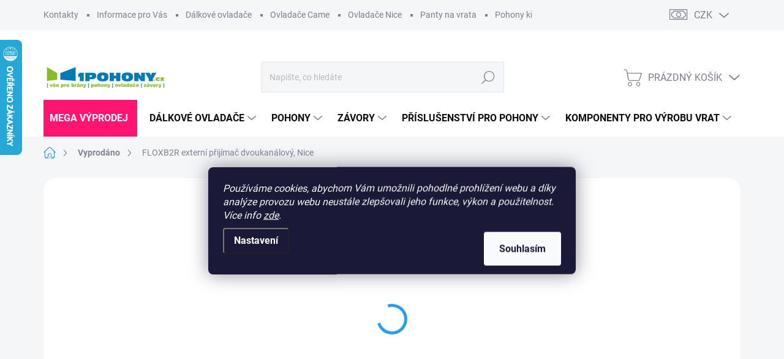

--- FILE ---
content_type: text/html; charset=utf-8
request_url: https://www.1pohony.cz/floxb2r-externi-prijimac-dvoukanalovy--nice/
body_size: 40188
content:
<!doctype html><html lang="cs" dir="ltr" class="header-background-light external-fonts-loaded"><head><meta charset="utf-8" /><meta name="viewport" content="width=device-width,initial-scale=1" /><title>FLOXB2R externí přijímač dvoukanálový, Nice jen za 2 178 Kč ✅ Z kategorie Vyprodáno na 1Pohony.cz</title><link rel="preconnect" href="https://cdn.myshoptet.com" /><link rel="dns-prefetch" href="https://cdn.myshoptet.com" /><link rel="preload" href="https://cdn.myshoptet.com/prj/dist/master/cms/libs/jquery/jquery-1.11.3.min.js" as="script" /><link href="https://cdn.myshoptet.com/prj/dist/master/cms/templates/frontend_templates/shared/css/font-face/source-sans-3.css" rel="stylesheet"><link href="https://cdn.myshoptet.com/prj/dist/master/cms/templates/frontend_templates/shared/css/font-face/exo-2.css" rel="stylesheet"><script>
dataLayer = [];
dataLayer.push({'shoptet' : {
    "pageId": 824,
    "pageType": "productDetail",
    "currency": "CZK",
    "currencyInfo": {
        "decimalSeparator": ",",
        "exchangeRate": 1,
        "priceDecimalPlaces": 2,
        "symbol": "K\u010d",
        "symbolLeft": 0,
        "thousandSeparator": " "
    },
    "language": "cs",
    "projectId": 78216,
    "product": {
        "id": 146,
        "guid": "93af92e8-b949-11e5-99cc-ac162d8a2454",
        "hasVariants": false,
        "codes": [
            {
                "code": "XFLOXB2R"
            }
        ],
        "code": "XFLOXB2R",
        "name": "FLOXB2R extern\u00ed p\u0159ij\u00edma\u010d dvoukan\u00e1lov\u00fd, Nice",
        "appendix": "",
        "weight": 0,
        "manufacturer": "Nice",
        "manufacturerGuid": "1EF53322564963F8AE92DA0BA3DED3EE",
        "currentCategory": "Vyprod\u00e1no",
        "currentCategoryGuid": "1bb4b972-8ec7-11e6-968a-0cc47a6c92bc",
        "defaultCategory": "Vyprod\u00e1no",
        "defaultCategoryGuid": "1bb4b972-8ec7-11e6-968a-0cc47a6c92bc",
        "currency": "CZK",
        "priceWithVat": 2178
    },
    "stocks": [
        {
            "id": "ext",
            "title": "Sklad",
            "isDeliveryPoint": 0,
            "visibleOnEshop": 1
        }
    ],
    "cartInfo": {
        "id": null,
        "freeShipping": false,
        "freeShippingFrom": 2500,
        "leftToFreeGift": {
            "formattedPrice": "0 K\u010d",
            "priceLeft": 0
        },
        "freeGift": false,
        "leftToFreeShipping": {
            "priceLeft": 2500,
            "dependOnRegion": 0,
            "formattedPrice": "2 500 K\u010d"
        },
        "discountCoupon": [],
        "getNoBillingShippingPrice": {
            "withoutVat": 0,
            "vat": 0,
            "withVat": 0
        },
        "cartItems": [],
        "taxMode": "ORDINARY"
    },
    "cart": [],
    "customer": {
        "priceRatio": 1,
        "priceListId": 1,
        "groupId": null,
        "registered": false,
        "mainAccount": false
    }
}});
dataLayer.push({'cookie_consent' : {
    "marketing": "denied",
    "analytics": "denied"
}});
document.addEventListener('DOMContentLoaded', function() {
    shoptet.consent.onAccept(function(agreements) {
        if (agreements.length == 0) {
            return;
        }
        dataLayer.push({
            'cookie_consent' : {
                'marketing' : (agreements.includes(shoptet.config.cookiesConsentOptPersonalisation)
                    ? 'granted' : 'denied'),
                'analytics': (agreements.includes(shoptet.config.cookiesConsentOptAnalytics)
                    ? 'granted' : 'denied')
            },
            'event': 'cookie_consent'
        });
    });
});
</script>

<!-- Google Tag Manager -->
<script>(function(w,d,s,l,i){w[l]=w[l]||[];w[l].push({'gtm.start':
new Date().getTime(),event:'gtm.js'});var f=d.getElementsByTagName(s)[0],
j=d.createElement(s),dl=l!='dataLayer'?'&l='+l:'';j.async=true;j.src=
'https://www.googletagmanager.com/gtm.js?id='+i+dl;f.parentNode.insertBefore(j,f);
})(window,document,'script','dataLayer','GTM-MXMXCX5D');</script>
<!-- End Google Tag Manager -->

<meta property="og:type" content="website"><meta property="og:site_name" content="1pohony.cz"><meta property="og:url" content="https://www.1pohony.cz/floxb2r-externi-prijimac-dvoukanalovy--nice/"><meta property="og:title" content="FLOXB2R externí přijímač dvoukanálový, Nice jen za 2 178 Kč ✅ Z kategorie Vyprodáno na 1Pohony.cz"><meta name="author" content="1Pohony.cz"><meta name="web_author" content="Shoptet.cz"><meta name="dcterms.rightsHolder" content="www.1pohony.cz"><meta name="robots" content="index,follow"><meta property="og:image" content="https://cdn.myshoptet.com/usr/www.1pohony.cz/user/shop/big/146_floxb2r-externi-prijimac-dvoukanalovy--nice.jpg?65b21c49"><meta property="og:description" content="FLOXB2R externí přijímač dvoukanálový, Nice z kategorie Vyprodáno na 1Pohony.cz ✔️ Nejlevnější doprava jen za 59 Kč ✔️ Telefonické objednávky na 777-764-669 ✔️ Radíme s výběrem i telefonicky ✔️ E-shop ověřený zákazníky ✔️ Jsme odborníci v oboru od roku 1997 ✔️ Vše pro pohony na brány a vrata. 2 kanálový přijímač pro…"><meta name="description" content="FLOXB2R externí přijímač dvoukanálový, Nice z kategorie Vyprodáno na 1Pohony.cz ✔️ Nejlevnější doprava jen za 59 Kč ✔️ Telefonické objednávky na 777-764-669 ✔️ Radíme s výběrem i telefonicky ✔️ E-shop ověřený zákazníky ✔️ Jsme odborníci v oboru od roku 1997 ✔️ Vše pro pohony na brány a vrata. 2 kanálový přijímač pro…"><meta name="google-site-verification" content="K8trmgLwfWnq74Kpm4_V9CFpa9Em01sGFMguB5EYSuk"><meta property="product:price:amount" content="2178"><meta property="product:price:currency" content="CZK"><style>:root {--color-primary: #239ceb;--color-primary-h: 204;--color-primary-s: 83%;--color-primary-l: 53%;--color-primary-hover: #1997e5;--color-primary-hover-h: 203;--color-primary-hover-s: 80%;--color-primary-hover-l: 50%;--color-secondary: #00af68;--color-secondary-h: 156;--color-secondary-s: 100%;--color-secondary-l: 34%;--color-secondary-hover: #008C53;--color-secondary-hover-h: 156;--color-secondary-hover-s: 100%;--color-secondary-hover-l: 27%;--color-tertiary: #ffc807;--color-tertiary-h: 47;--color-tertiary-s: 100%;--color-tertiary-l: 51%;--color-tertiary-hover: #ffbb00;--color-tertiary-hover-h: 44;--color-tertiary-hover-s: 100%;--color-tertiary-hover-l: 50%;--color-header-background: #5ccae6;--template-font: "Source Sans 3";--template-headings-font: "Exo 2";--header-background-url: url("[data-uri]");--cookies-notice-background: #1A1937;--cookies-notice-color: #F8FAFB;--cookies-notice-button-hover: #f5f5f5;--cookies-notice-link-hover: #27263f;--templates-update-management-preview-mode-content: "Náhled aktualizací šablony je aktivní pro váš prohlížeč."}</style>
    <script>var shoptet = shoptet || {};</script>
    <script src="https://cdn.myshoptet.com/prj/dist/master/shop/dist/main-3g-header.js.05f199e7fd2450312de2.js"></script>
<!-- User include --><!-- service 1000(633) html code header -->
<link rel="stylesheet" href="https://cdn.myshoptet.com/usr/apollo.jakubtursky.sk/user/documents/assets/main.css?v=1769">

<noscript>
<style>
.before-carousel:before,
.before-carousel:after,
.products-block:after,
.products-block:before,
.p-detail-inner:before,
.p-detail-inner:after{
	display: none;
}

.products-block .product, .products-block .slider-group-products,
.next-to-carousel-banners .banner-wrapper,
.before-carousel .content-wrapper-in,
.p-detail-inner .p-detail-inner-header, .p-detail-inner #product-detail-form {
  opacity: 1;
}

body.type-category .content-wrapper-in,
body.type-manufacturer-detail .content-wrapper-in,
body.type-product .content-wrapper-in {
	visibility: visible!important;
}
</style>
</noscript>

<style>
@font-face {
  font-family: 'apollo';
  font-display: swap;
  src:  url('https://cdn.myshoptet.com/usr/apollo.jakubtursky.sk/user/documents/assets/iconfonts/icomoon.eot?v=107');
  src:  url('https://cdn.myshoptet.com/usr/apollo.jakubtursky.sk/user/documents/assets/iconfonts/icomoon.eot?v=107') format('embedded-opentype'),
    url('https://cdn.myshoptet.com/usr/apollo.jakubtursky.sk/user/documents/assets/iconfonts/icomoon.ttf?v=107') format('truetype'),
    url('https://cdn.myshoptet.com/usr/apollo.jakubtursky.sk/user/documents/assets/iconfonts/icomoon.woff?v=107') format('woff'),
    url('https://cdn.myshoptet.com/usr/apollo.jakubtursky.sk/user/documents/assets/iconfonts/icomoon.svg?v=107') format('svg');
  font-weight: normal;
  font-style: normal;
  font-display: block;
}
.top-navigation-bar .top-nav-button.top-nav-button-login.primary{
	display: none;
}
.basic-description>h3:first-child{
	display: none;
}
/*.header-info-banner-addon{
	background-color: black;
}*/
</style>

<style>
.not-working {
  background-color: rgba(0,0,0, 0.9);
  color: white;
  width: 100%;
  height: 100%;
  position: fixed;
  top: 0;
  left: 0;
  z-index: 9999999;
  text-align: center;
  padding: 50px;
  line-height: 1.6;
  font-size: 16px;
}
</style>

<!-- api 426(80) html code header -->
<link rel="stylesheet" href="https://cdn.myshoptet.com/usr/api2.dklab.cz/user/documents/_doplnky/navstivene/78216/10/78216_10.css" type="text/css" /><style> :root { --dklab-lastvisited-background-color: #F6FFFD; } </style>
<!-- api 428(82) html code header -->
<link rel="stylesheet" href="https://cdn.myshoptet.com/usr/api2.dklab.cz/user/documents/_doplnky/oblibene/78216/15/78216_15.css" type="text/css" /><style>
        :root {
            --dklab-favourites-flag-color: #E91B7D;
            --dklab-favourites-flag-text-color: #FFFFFF;
            --dklab-favourites-add-text-color: #000000;            
            --dklab-favourites-remove-text-color: #E91B7D;            
            --dklab-favourites-add-text-detail-color: #000000;            
            --dklab-favourites-remove-text-detail-color: #E91B7D;            
            --dklab-favourites-header-icon-color: #000000;            
            --dklab-favourites-counter-color: #000000;            
        } </style>
<!-- service 428(82) html code header -->
<style>
@font-face {
    font-family: 'oblibene';
    src:  url('https://cdn.myshoptet.com/usr/api2.dklab.cz/user/documents/_doplnky/oblibene/font/oblibene.eot?v1');
    src:  url('https://cdn.myshoptet.com/usr/api2.dklab.cz/user/documents/_doplnky/oblibene/font/oblibene.eot?v1#iefix') format('embedded-opentype'),
    url('https://cdn.myshoptet.com/usr/api2.dklab.cz/user/documents/_doplnky/oblibene/font/oblibene.ttf?v1') format('truetype'),
    url('https://cdn.myshoptet.com/usr/api2.dklab.cz/user/documents/_doplnky/oblibene/font/oblibene.woff?v1') format('woff'),
    url('https://cdn.myshoptet.com/usr/api2.dklab.cz/user/documents/_doplnky/oblibene/font/oblibene.svg?v1') format('svg');
    font-weight: normal;
    font-style: normal;
}
</style>
<script>
var dklabFavIndividual;
</script>
<!-- service 619(267) html code header -->
<link href="https://cdn.myshoptet.com/usr/fvstudio.myshoptet.com/user/documents/addons/cartupsell.min.css?24.11.1" rel="stylesheet">
<!-- service 629(277) html code header -->
<link href="https://cdn.myshoptet.com/usr/fvstudio.myshoptet.com/user/documents/addons/topproduct.min.css?22.8.1" rel="stylesheet">

<style>
</style>


<!-- service 1462(1076) html code header -->
<link rel="stylesheet" href="https://cdn.myshoptet.com/usr/webotvurci.myshoptet.com/user/documents/plugin-product-interconnection/css/all.min.css?v=27"> 
<!-- project html code header -->
<style>

.navigation-in>ul>li:first-child>a {
	padding-left: 10px !important;
  background-color: #FF1571 !important;
  color: white !important;
}


/* Skrytí kódu položky na výpisu produktů v kategorii */
.products-block .p-code {
	display: none;
}

/* Styl pro příznak Lidovka */
.flag-lidovka {
  display: none !important;
}

/* Styl pro příznak Zlatá střední cesta */
.flag-zlata-stredni-cesta {
	display: none !important;
}

/* Styl pro příznak Pro náročné */
.flag-pro-narocne {
	display: none !important;
}

/* Pousne poradi priznaku doprava zdarma az na 5. pozici */
.flag.flag-freeshipping {
	order:5;
}
.products-block .p-bottom .p-desc {
	line-height: 1.3 !important;
  max-height: 120px !important;
}
.products-block.products .p .name {
	font-size: 16px !important;
}

.basic-description ul li,
.basic-description ol li {
  list-style: none;
  position: relative;
  padding-left: 1.5em;
}

.basic-description ul li::before,
.basic-description ol li::before {
  content: "✅";
  position: absolute;
  left: 0;
}

</style>
<!-- /User include --><link rel="shortcut icon" href="/favicon.ico" type="image/x-icon" /><link rel="canonical" href="https://www.1pohony.cz/floxb2r-externi-prijimac-dvoukanalovy--nice/" />    <script>
        var _hwq = _hwq || [];
        _hwq.push(['setKey', '6104664B8AFB7F17761439C70549DCE8']);
        _hwq.push(['setTopPos', '0']);
        _hwq.push(['showWidget', '21']);
        (function() {
            var ho = document.createElement('script');
            ho.src = 'https://cz.im9.cz/direct/i/gjs.php?n=wdgt&sak=6104664B8AFB7F17761439C70549DCE8';
            var s = document.getElementsByTagName('script')[0]; s.parentNode.insertBefore(ho, s);
        })();
    </script>
<script>!function(){var t={9196:function(){!function(){var t=/\[object (Boolean|Number|String|Function|Array|Date|RegExp)\]/;function r(r){return null==r?String(r):(r=t.exec(Object.prototype.toString.call(Object(r))))?r[1].toLowerCase():"object"}function n(t,r){return Object.prototype.hasOwnProperty.call(Object(t),r)}function e(t){if(!t||"object"!=r(t)||t.nodeType||t==t.window)return!1;try{if(t.constructor&&!n(t,"constructor")&&!n(t.constructor.prototype,"isPrototypeOf"))return!1}catch(t){return!1}for(var e in t);return void 0===e||n(t,e)}function o(t,r,n){this.b=t,this.f=r||function(){},this.d=!1,this.a={},this.c=[],this.e=function(t){return{set:function(r,n){u(c(r,n),t.a)},get:function(r){return t.get(r)}}}(this),i(this,t,!n);var e=t.push,o=this;t.push=function(){var r=[].slice.call(arguments,0),n=e.apply(t,r);return i(o,r),n}}function i(t,n,o){for(t.c.push.apply(t.c,n);!1===t.d&&0<t.c.length;){if("array"==r(n=t.c.shift()))t:{var i=n,a=t.a;if("string"==r(i[0])){for(var f=i[0].split("."),s=f.pop(),p=(i=i.slice(1),0);p<f.length;p++){if(void 0===a[f[p]])break t;a=a[f[p]]}try{a[s].apply(a,i)}catch(t){}}}else if("function"==typeof n)try{n.call(t.e)}catch(t){}else{if(!e(n))continue;for(var l in n)u(c(l,n[l]),t.a)}o||(t.d=!0,t.f(t.a,n),t.d=!1)}}function c(t,r){for(var n={},e=n,o=t.split("."),i=0;i<o.length-1;i++)e=e[o[i]]={};return e[o[o.length-1]]=r,n}function u(t,o){for(var i in t)if(n(t,i)){var c=t[i];"array"==r(c)?("array"==r(o[i])||(o[i]=[]),u(c,o[i])):e(c)?(e(o[i])||(o[i]={}),u(c,o[i])):o[i]=c}}window.DataLayerHelper=o,o.prototype.get=function(t){var r=this.a;t=t.split(".");for(var n=0;n<t.length;n++){if(void 0===r[t[n]])return;r=r[t[n]]}return r},o.prototype.flatten=function(){this.b.splice(0,this.b.length),this.b[0]={},u(this.a,this.b[0])}}()}},r={};function n(e){var o=r[e];if(void 0!==o)return o.exports;var i=r[e]={exports:{}};return t[e](i,i.exports,n),i.exports}n.n=function(t){var r=t&&t.__esModule?function(){return t.default}:function(){return t};return n.d(r,{a:r}),r},n.d=function(t,r){for(var e in r)n.o(r,e)&&!n.o(t,e)&&Object.defineProperty(t,e,{enumerable:!0,get:r[e]})},n.o=function(t,r){return Object.prototype.hasOwnProperty.call(t,r)},function(){"use strict";n(9196)}()}();</script>    <!-- Global site tag (gtag.js) - Google Analytics -->
    <script async src="https://www.googletagmanager.com/gtag/js?id=G-NKQG3SM6T3"></script>
    <script>
        
        window.dataLayer = window.dataLayer || [];
        function gtag(){dataLayer.push(arguments);}
        

                    console.debug('default consent data');

            gtag('consent', 'default', {"ad_storage":"denied","analytics_storage":"denied","ad_user_data":"denied","ad_personalization":"denied","wait_for_update":500});
            dataLayer.push({
                'event': 'default_consent'
            });
        
        gtag('js', new Date());

        
                gtag('config', 'G-NKQG3SM6T3', {"groups":"GA4","send_page_view":false,"content_group":"productDetail","currency":"CZK","page_language":"cs"});
        
                gtag('config', 'AW-996469745');
        
        
        
        
        
                    gtag('event', 'page_view', {"send_to":"GA4","page_language":"cs","content_group":"productDetail","currency":"CZK"});
        
                gtag('set', 'currency', 'CZK');

        gtag('event', 'view_item', {
            "send_to": "UA",
            "items": [
                {
                    "id": "XFLOXB2R",
                    "name": "FLOXB2R extern\u00ed p\u0159ij\u00edma\u010d dvoukan\u00e1lov\u00fd, Nice",
                    "category": "Vyprod\u00e1no",
                                        "brand": "Nice",
                                                            "price": 1800
                }
            ]
        });
        
        
        
        
        
                    gtag('event', 'view_item', {"send_to":"GA4","page_language":"cs","content_group":"productDetail","value":1800,"currency":"CZK","items":[{"item_id":"XFLOXB2R","item_name":"FLOXB2R extern\u00ed p\u0159ij\u00edma\u010d dvoukan\u00e1lov\u00fd, Nice","item_brand":"Nice","item_category":"Vyprod\u00e1no","price":1800,"quantity":1,"index":0}]});
        
        
        
        
        
        
        
        document.addEventListener('DOMContentLoaded', function() {
            if (typeof shoptet.tracking !== 'undefined') {
                for (var id in shoptet.tracking.bannersList) {
                    gtag('event', 'view_promotion', {
                        "send_to": "UA",
                        "promotions": [
                            {
                                "id": shoptet.tracking.bannersList[id].id,
                                "name": shoptet.tracking.bannersList[id].name,
                                "position": shoptet.tracking.bannersList[id].position
                            }
                        ]
                    });
                }
            }

            shoptet.consent.onAccept(function(agreements) {
                if (agreements.length !== 0) {
                    console.debug('gtag consent accept');
                    var gtagConsentPayload =  {
                        'ad_storage': agreements.includes(shoptet.config.cookiesConsentOptPersonalisation)
                            ? 'granted' : 'denied',
                        'analytics_storage': agreements.includes(shoptet.config.cookiesConsentOptAnalytics)
                            ? 'granted' : 'denied',
                                                                                                'ad_user_data': agreements.includes(shoptet.config.cookiesConsentOptPersonalisation)
                            ? 'granted' : 'denied',
                        'ad_personalization': agreements.includes(shoptet.config.cookiesConsentOptPersonalisation)
                            ? 'granted' : 'denied',
                        };
                    console.debug('update consent data', gtagConsentPayload);
                    gtag('consent', 'update', gtagConsentPayload);
                    dataLayer.push(
                        { 'event': 'update_consent' }
                    );
                }
            });
        });
    </script>
<script>
    (function(t, r, a, c, k, i, n, g) { t['ROIDataObject'] = k;
    t[k]=t[k]||function(){ (t[k].q=t[k].q||[]).push(arguments) },t[k].c=i;n=r.createElement(a),
    g=r.getElementsByTagName(a)[0];n.async=1;n.src=c;g.parentNode.insertBefore(n,g)
    })(window, document, 'script', '//www.heureka.cz/ocm/sdk.js?source=shoptet&version=2&page=product_detail', 'heureka', 'cz');

    heureka('set_user_consent', 0);
</script>
</head><body class="desktop id-824 in-vyprodano template-11 type-product type-detail one-column-body columns-3 blank-mode blank-mode-css ums_forms_redesign--off ums_a11y_category_page--on ums_discussion_rating_forms--off ums_flags_display_unification--on ums_a11y_login--on mobile-header-version-1">
        <div id="fb-root"></div>
        <script>
            window.fbAsyncInit = function() {
                FB.init({
//                    appId            : 'your-app-id',
                    autoLogAppEvents : true,
                    xfbml            : true,
                    version          : 'v19.0'
                });
            };
        </script>
        <script async defer crossorigin="anonymous" src="https://connect.facebook.net/cs_CZ/sdk.js"></script>
<!-- Google Tag Manager (noscript) -->
<noscript><iframe src="https://www.googletagmanager.com/ns.html?id=GTM-MXMXCX5D"
height="0" width="0" style="display:none;visibility:hidden"></iframe></noscript>
<!-- End Google Tag Manager (noscript) -->

    <div class="siteCookies siteCookies--center siteCookies--dark js-siteCookies" role="dialog" data-testid="cookiesPopup" data-nosnippet>
        <div class="siteCookies__form">
            <div class="siteCookies__content">
                <div class="siteCookies__text">
                    <em>Používáme cookies, abychom Vám umožnili pohodlné prohlížení webu a díky analýze provozu webu neustále zlepšovali jeho funkce, výkon a použitelnost. Více info <a href="/vse-o-nakupu/pouzivame-soubory-cookies/" target="_blank" rel="noopener noreferrer" title="Ano, i my - jako prakticky všichni, používáme ke své práci COOKIES.">zde</a>.</em>
                </div>
                <p class="siteCookies__links">
                    <button class="siteCookies__link js-cookies-settings" aria-label="Nastavení cookies" data-testid="cookiesSettings">Nastavení</button>
                </p>
            </div>
            <div class="siteCookies__buttonWrap">
                                <button class="siteCookies__button js-cookiesConsentSubmit" value="all" aria-label="Přijmout cookies" data-testid="buttonCookiesAccept">Souhlasím</button>
            </div>
        </div>
        <script>
            document.addEventListener("DOMContentLoaded", () => {
                const siteCookies = document.querySelector('.js-siteCookies');
                document.addEventListener("scroll", shoptet.common.throttle(() => {
                    const st = document.documentElement.scrollTop;
                    if (st > 1) {
                        siteCookies.classList.add('siteCookies--scrolled');
                    } else {
                        siteCookies.classList.remove('siteCookies--scrolled');
                    }
                }, 100));
            });
        </script>
    </div>
<a href="#content" class="skip-link sr-only">Přejít na obsah</a><div class="overall-wrapper"><div class="user-action"><div class="container">
    <div class="user-action-in">
                    <div id="login" class="user-action-login popup-widget login-widget" role="dialog" aria-labelledby="loginHeading">
        <div class="popup-widget-inner">
                            <h2 id="loginHeading">Přihlášení k vašemu účtu</h2><div id="customerLogin"><form action="/action/Customer/Login/" method="post" id="formLoginIncluded" class="csrf-enabled formLogin" data-testid="formLogin"><input type="hidden" name="referer" value="" /><div class="form-group"><div class="input-wrapper email js-validated-element-wrapper no-label"><input type="email" name="email" class="form-control" autofocus placeholder="E-mailová adresa (např. jan@novak.cz)" data-testid="inputEmail" autocomplete="email" required /></div></div><div class="form-group"><div class="input-wrapper password js-validated-element-wrapper no-label"><input type="password" name="password" class="form-control" placeholder="Heslo" data-testid="inputPassword" autocomplete="current-password" required /><span class="no-display">Nemůžete vyplnit toto pole</span><input type="text" name="surname" value="" class="no-display" /></div></div><div class="form-group"><div class="login-wrapper"><button type="submit" class="btn btn-secondary btn-text btn-login" data-testid="buttonSubmit">Přihlásit se</button><div class="password-helper"><a href="/registrace/" data-testid="signup" rel="nofollow">Nová registrace</a><a href="/klient/zapomenute-heslo/" rel="nofollow">Zapomenuté heslo</a></div></div></div></form>
</div>                    </div>
    </div>

                            <div id="cart-widget" class="user-action-cart popup-widget cart-widget loader-wrapper" data-testid="popupCartWidget" role="dialog" aria-hidden="true">
    <div class="popup-widget-inner cart-widget-inner place-cart-here">
        <div class="loader-overlay">
            <div class="loader"></div>
        </div>
    </div>

    <div class="cart-widget-button">
        <a href="/kosik/" class="btn btn-conversion" id="continue-order-button" rel="nofollow" data-testid="buttonNextStep">Pokračovat do košíku</a>
    </div>
</div>
            </div>
</div>
</div><div class="top-navigation-bar" data-testid="topNavigationBar">

    <div class="container">

        <div class="top-navigation-contacts">
            <strong>Zákaznická podpora:</strong><a href="tel:+420777764669" class="project-phone" aria-label="Zavolat na +420777764669" data-testid="contactboxPhone"><span>+420 777 764 669</span></a><a href="mailto:eshop@1pohony.cz" class="project-email" data-testid="contactboxEmail"><span>eshop@1pohony.cz</span></a>        </div>

                            <div class="top-navigation-menu">
                <div class="top-navigation-menu-trigger"></div>
                <ul class="top-navigation-bar-menu">
                                            <li class="top-navigation-menu-item-29">
                            <a href="/kontakty/">Kontakty</a>
                        </li>
                                            <li class="top-navigation-menu-item-780">
                            <a href="/vse-o-nakupu/">Informace pro Vás</a>
                        </li>
                                            <li class="top-navigation-menu-item-796">
                            <a href="/dalkove-ovladace/">Dálkové ovladače</a>
                        </li>
                                            <li class="top-navigation-menu-item-841">
                            <a href="/ovladace-came/">Ovladače Came</a>
                        </li>
                                            <li class="top-navigation-menu-item-832">
                            <a href="/ovladace-nice/">Ovladače Nice</a>
                        </li>
                                            <li class="top-navigation-menu-item-805">
                            <a href="/panty/">Panty na vrata</a>
                        </li>
                                            <li class="top-navigation-menu-item-930">
                            <a href="/pohony-kridlovych-bran/">Pohony křídlových bran</a>
                        </li>
                                            <li class="top-navigation-menu-item-933">
                            <a href="/pohony-posuvnych-bran/">Pohony posuvných bran</a>
                        </li>
                                            <li class="top-navigation-menu-item-936">
                            <a href="/pohony-garazovych-vrat/">Pohony garážových vrat</a>
                        </li>
                                    </ul>
                <ul class="top-navigation-bar-menu-helper"></ul>
            </div>
        
        <div class="top-navigation-tools top-navigation-tools--language">
            <div class="responsive-tools">
                <a href="#" class="toggle-window" data-target="search" aria-label="Hledat" data-testid="linkSearchIcon"></a>
                                                            <a href="#" class="toggle-window" data-target="login"></a>
                                                    <a href="#" class="toggle-window" data-target="navigation" aria-label="Menu" data-testid="hamburgerMenu"></a>
            </div>
                <div class="dropdown">
        <span>Ceny v:</span>
        <button id="topNavigationDropdown" type="button" data-toggle="dropdown" aria-haspopup="true" aria-expanded="false">
            CZK
            <span class="caret"></span>
        </button>
        <ul class="dropdown-menu" aria-labelledby="topNavigationDropdown"><li><a href="/action/Currency/changeCurrency/?currencyCode=CZK" rel="nofollow">CZK</a></li><li><a href="/action/Currency/changeCurrency/?currencyCode=EUR" rel="nofollow">EUR</a></li></ul>
    </div>
            <button class="top-nav-button top-nav-button-login toggle-window" type="button" data-target="login" aria-haspopup="dialog" aria-controls="login" aria-expanded="false" data-testid="signin"><span>Přihlášení</span></button>        </div>

    </div>

</div>
<header id="header"><div class="container navigation-wrapper">
    <div class="header-top">
        <div class="site-name-wrapper">
            <div class="site-name"><a href="/" data-testid="linkWebsiteLogo"><img src="https://cdn.myshoptet.com/usr/www.1pohony.cz/user/logos/1pohony-logo.png" alt="1Pohony.cz" fetchpriority="low" /></a></div>        </div>
        <div class="search" itemscope itemtype="https://schema.org/WebSite">
            <meta itemprop="headline" content="Vyprodáno"/><meta itemprop="url" content="https://www.1pohony.cz"/><meta itemprop="text" content="FLOXB2R externí přijímač dvoukanálový, Nice z kategorie Vyprodáno na 1Pohony.cz ✔️ Nejlevnější doprava jen za 59 Kč ✔️ Telefonické objednávky na 777-764-669 ✔️ Radíme s výběrem i telefonicky ✔️ E-shop ověřený zákazníky ✔️ Jsme odborníci v oboru od roku 1997 ✔️ Vše pro pohony na brány a vrata. 2 kanálový přijímač pro..."/>            <form action="/action/ProductSearch/prepareString/" method="post"
    id="formSearchForm" class="search-form compact-form js-search-main"
    itemprop="potentialAction" itemscope itemtype="https://schema.org/SearchAction" data-testid="searchForm">
    <fieldset>
        <meta itemprop="target"
            content="https://www.1pohony.cz/vyhledavani/?string={string}"/>
        <input type="hidden" name="language" value="cs"/>
        
            
<input
    type="search"
    name="string"
        class="query-input form-control search-input js-search-input"
    placeholder="Napište, co hledáte"
    autocomplete="off"
    required
    itemprop="query-input"
    aria-label="Vyhledávání"
    data-testid="searchInput"
>
            <button type="submit" class="btn btn-default" data-testid="searchBtn">Hledat</button>
        
    </fieldset>
</form>
        </div>
        <div class="navigation-buttons">
                
    <a href="/kosik/" class="btn btn-icon toggle-window cart-count" data-target="cart" data-hover="true" data-redirect="true" data-testid="headerCart" rel="nofollow" aria-haspopup="dialog" aria-expanded="false" aria-controls="cart-widget">
        
                <span class="sr-only">Nákupní košík</span>
        
            <span class="cart-price visible-lg-inline-block" data-testid="headerCartPrice">
                                    Prázdný košík                            </span>
        
    
            </a>
        </div>
    </div>
    <nav id="navigation" aria-label="Hlavní menu" data-collapsible="true"><div class="navigation-in menu"><ul class="menu-level-1" role="menubar" data-testid="headerMenuItems"><li class="menu-item-2661" role="none"><a href="/mega-vyprodej/" data-testid="headerMenuItem" role="menuitem" aria-expanded="false"><b>MEGA Výprodej</b></a></li>
<li class="menu-item-796 ext" role="none"><a href="/dalkove-ovladace/" data-testid="headerMenuItem" role="menuitem" aria-haspopup="true" aria-expanded="false"><b>Dálkové ovladače</b><span class="submenu-arrow"></span></a><ul class="menu-level-2" aria-label="Dálkové ovladače" tabindex="-1" role="menu"><li class="menu-item-2216" role="none"><a href="/dalkove-ovladace-becker-ovladace-becker-pro-pohony-na-vrata-brany/" class="menu-image" data-testid="headerMenuItem" tabindex="-1" aria-hidden="true"><img src="data:image/svg+xml,%3Csvg%20width%3D%22140%22%20height%3D%22100%22%20xmlns%3D%22http%3A%2F%2Fwww.w3.org%2F2000%2Fsvg%22%3E%3C%2Fsvg%3E" alt="" aria-hidden="true" width="140" height="100"  data-src="https://cdn.myshoptet.com/usr/www.1pohony.cz/user/categories/thumb/screenshot_7-1.jpg" fetchpriority="low" /></a><div><a href="/dalkove-ovladace-becker-ovladace-becker-pro-pohony-na-vrata-brany/" data-testid="headerMenuItem" role="menuitem"><span>Ovladače Becker</span></a>
                        </div></li><li class="menu-item-1923" role="none"><a href="/dalkove-ovladace-beninca-ovladace-pro-pohony-beninca/" class="menu-image" data-testid="headerMenuItem" tabindex="-1" aria-hidden="true"><img src="data:image/svg+xml,%3Csvg%20width%3D%22140%22%20height%3D%22100%22%20xmlns%3D%22http%3A%2F%2Fwww.w3.org%2F2000%2Fsvg%22%3E%3C%2Fsvg%3E" alt="" aria-hidden="true" width="140" height="100"  data-src="https://cdn.myshoptet.com/usr/www.1pohony.cz/user/categories/thumb/ovladace-beninca.jpg" fetchpriority="low" /></a><div><a href="/dalkove-ovladace-beninca-ovladace-pro-pohony-beninca/" data-testid="headerMenuItem" role="menuitem"><span>ovladače Beninca</span></a>
                        </div></li><li class="menu-item-2270" role="none"><a href="/dalkove-ovladace-bernal-ovladace-pro-pohony-vrat-a-brany-bernal/" class="menu-image" data-testid="headerMenuItem" tabindex="-1" aria-hidden="true"><img src="data:image/svg+xml,%3Csvg%20width%3D%22140%22%20height%3D%22100%22%20xmlns%3D%22http%3A%2F%2Fwww.w3.org%2F2000%2Fsvg%22%3E%3C%2Fsvg%3E" alt="" aria-hidden="true" width="140" height="100"  data-src="https://cdn.myshoptet.com/usr/www.1pohony.cz/user/categories/thumb/259060-bernal-pico-iii-20.jpg" fetchpriority="low" /></a><div><a href="/dalkove-ovladace-bernal-ovladace-pro-pohony-vrat-a-brany-bernal/" data-testid="headerMenuItem" role="menuitem"><span>Ovladače Bernal</span></a>
                        </div></li><li class="menu-item-1881" role="none"><a href="/ovladace-bft/" class="menu-image" data-testid="headerMenuItem" tabindex="-1" aria-hidden="true"><img src="data:image/svg+xml,%3Csvg%20width%3D%22140%22%20height%3D%22100%22%20xmlns%3D%22http%3A%2F%2Fwww.w3.org%2F2000%2Fsvg%22%3E%3C%2Fsvg%3E" alt="" aria-hidden="true" width="140" height="100"  data-src="https://cdn.myshoptet.com/usr/www.1pohony.cz/user/categories/thumb/ovladace-bft.jpg" fetchpriority="low" /></a><div><a href="/ovladace-bft/" data-testid="headerMenuItem" role="menuitem"><span>Ovladače BFT</span></a>
                        </div></li><li class="menu-item-841" role="none"><a href="/ovladace-came/" class="menu-image" data-testid="headerMenuItem" tabindex="-1" aria-hidden="true"><img src="data:image/svg+xml,%3Csvg%20width%3D%22140%22%20height%3D%22100%22%20xmlns%3D%22http%3A%2F%2Fwww.w3.org%2F2000%2Fsvg%22%3E%3C%2Fsvg%3E" alt="" aria-hidden="true" width="140" height="100"  data-src="https://cdn.myshoptet.com/usr/www.1pohony.cz/user/categories/thumb/ovladace-came.jpg" fetchpriority="low" /></a><div><a href="/ovladace-came/" data-testid="headerMenuItem" role="menuitem"><span>Ovladače Came</span></a>
                        </div></li><li class="menu-item-2165" role="none"><a href="/dalkove-ovladace-comunello-ovladace-pro-pohony-bran-a-vrat-comunello/" class="menu-image" data-testid="headerMenuItem" tabindex="-1" aria-hidden="true"><img src="data:image/svg+xml,%3Csvg%20width%3D%22140%22%20height%3D%22100%22%20xmlns%3D%22http%3A%2F%2Fwww.w3.org%2F2000%2Fsvg%22%3E%3C%2Fsvg%3E" alt="" aria-hidden="true" width="140" height="100"  data-src="https://cdn.myshoptet.com/usr/www.1pohony.cz/user/categories/thumb/ovladace-comunello.jpg" fetchpriority="low" /></a><div><a href="/dalkove-ovladace-comunello-ovladace-pro-pohony-bran-a-vrat-comunello/" data-testid="headerMenuItem" role="menuitem"><span>Ovladače Comunello</span></a>
                        </div></li><li class="menu-item-2267" role="none"><a href="/dalkove-ovladace-daspi-ovladace-pro-pohon-brany-a-vrat-daspi/" class="menu-image" data-testid="headerMenuItem" tabindex="-1" aria-hidden="true"><img src="data:image/svg+xml,%3Csvg%20width%3D%22140%22%20height%3D%22100%22%20xmlns%3D%22http%3A%2F%2Fwww.w3.org%2F2000%2Fsvg%22%3E%3C%2Fsvg%3E" alt="" aria-hidden="true" width="140" height="100"  data-src="https://cdn.myshoptet.com/usr/www.1pohony.cz/user/categories/thumb/screenshot_8-1.jpg" fetchpriority="low" /></a><div><a href="/dalkove-ovladace-daspi-ovladace-pro-pohon-brany-a-vrat-daspi/" data-testid="headerMenuItem" role="menuitem"><span>Ovladače Daspi</span></a>
                        </div></li><li class="menu-item-2243" role="none"><a href="/dalkove-ovladace-dea-ovladace-pro-pohony-vrat-a-pohony-bran-dea/" class="menu-image" data-testid="headerMenuItem" tabindex="-1" aria-hidden="true"><img src="data:image/svg+xml,%3Csvg%20width%3D%22140%22%20height%3D%22100%22%20xmlns%3D%22http%3A%2F%2Fwww.w3.org%2F2000%2Fsvg%22%3E%3C%2Fsvg%3E" alt="" aria-hidden="true" width="140" height="100"  data-src="https://cdn.myshoptet.com/usr/www.1pohony.cz/user/categories/thumb/screenshot_16-1.jpg" fetchpriority="low" /></a><div><a href="/dalkove-ovladace-dea-ovladace-pro-pohony-vrat-a-pohony-bran-dea/" data-testid="headerMenuItem" role="menuitem"><span>Ovladače Dea</span></a>
                        </div></li><li class="menu-item-2204" role="none"><a href="/dalkove-ovladace-dickert-ovladace-pro-pohony-vrat-a-bran/" class="menu-image" data-testid="headerMenuItem" tabindex="-1" aria-hidden="true"><img src="data:image/svg+xml,%3Csvg%20width%3D%22140%22%20height%3D%22100%22%20xmlns%3D%22http%3A%2F%2Fwww.w3.org%2F2000%2Fsvg%22%3E%3C%2Fsvg%3E" alt="" aria-hidden="true" width="140" height="100"  data-src="https://cdn.myshoptet.com/usr/www.1pohony.cz/user/categories/thumb/screenshot_9.jpg" fetchpriority="low" /></a><div><a href="/dalkove-ovladace-dickert-ovladace-pro-pohony-vrat-a-bran/" data-testid="headerMenuItem" role="menuitem"><span>Ovladače Dickert</span></a>
                        </div></li><li class="menu-item-2444" role="none"><a href="/ovladace-doorhan-dalkove-ovladace-pro-pohony-vrat-doorhan/" class="menu-image" data-testid="headerMenuItem" tabindex="-1" aria-hidden="true"><img src="data:image/svg+xml,%3Csvg%20width%3D%22140%22%20height%3D%22100%22%20xmlns%3D%22http%3A%2F%2Fwww.w3.org%2F2000%2Fsvg%22%3E%3C%2Fsvg%3E" alt="" aria-hidden="true" width="140" height="100"  data-src="https://cdn.myshoptet.com/usr/www.1pohony.cz/user/categories/thumb/294120-doorhan-2k-20.jpg" fetchpriority="low" /></a><div><a href="/ovladace-doorhan-dalkove-ovladace-pro-pohony-vrat-doorhan/" data-testid="headerMenuItem" role="menuitem"><span>Ovladače Doorhan</span></a>
                        </div></li><li class="menu-item-1863" role="none"><a href="/dalkove-ovladace-enika/" class="menu-image" data-testid="headerMenuItem" tabindex="-1" aria-hidden="true"><img src="data:image/svg+xml,%3Csvg%20width%3D%22140%22%20height%3D%22100%22%20xmlns%3D%22http%3A%2F%2Fwww.w3.org%2F2000%2Fsvg%22%3E%3C%2Fsvg%3E" alt="" aria-hidden="true" width="140" height="100"  data-src="https://cdn.myshoptet.com/usr/www.1pohony.cz/user/categories/thumb/ovladace-enika.jpg" fetchpriority="low" /></a><div><a href="/dalkove-ovladace-enika/" data-testid="headerMenuItem" role="menuitem"><span>Ovladače Enika</span></a>
                        </div></li><li class="menu-item-2489" role="none"><a href="/ovladace-erte-dalkove-ovladace-pro-pohony-garazovych-vrat-erte/" class="menu-image" data-testid="headerMenuItem" tabindex="-1" aria-hidden="true"><img src="data:image/svg+xml,%3Csvg%20width%3D%22140%22%20height%3D%22100%22%20xmlns%3D%22http%3A%2F%2Fwww.w3.org%2F2000%2Fsvg%22%3E%3C%2Fsvg%3E" alt="" aria-hidden="true" width="140" height="100"  data-src="https://cdn.myshoptet.com/usr/www.1pohony.cz/user/categories/thumb/297110-erte-er4-10.jpg" fetchpriority="low" /></a><div><a href="/ovladace-erte-dalkove-ovladace-pro-pohony-garazovych-vrat-erte/" data-testid="headerMenuItem" role="menuitem"><span>Ovladače ERTE</span></a>
                        </div></li><li class="menu-item-951" role="none"><a href="/ovladace-faac/" class="menu-image" data-testid="headerMenuItem" tabindex="-1" aria-hidden="true"><img src="data:image/svg+xml,%3Csvg%20width%3D%22140%22%20height%3D%22100%22%20xmlns%3D%22http%3A%2F%2Fwww.w3.org%2F2000%2Fsvg%22%3E%3C%2Fsvg%3E" alt="" aria-hidden="true" width="140" height="100"  data-src="https://cdn.myshoptet.com/usr/www.1pohony.cz/user/categories/thumb/ovladace-faac.jpg" fetchpriority="low" /></a><div><a href="/ovladace-faac/" data-testid="headerMenuItem" role="menuitem"><span>Ovladače Faac</span></a>
                        </div></li><li class="menu-item-2231" role="none"><a href="/dalkove-ovladace-fadini-ovladace-pohonu-na-brany-vrata-fadini/" class="menu-image" data-testid="headerMenuItem" tabindex="-1" aria-hidden="true"><img src="data:image/svg+xml,%3Csvg%20width%3D%22140%22%20height%3D%22100%22%20xmlns%3D%22http%3A%2F%2Fwww.w3.org%2F2000%2Fsvg%22%3E%3C%2Fsvg%3E" alt="" aria-hidden="true" width="140" height="100"  data-src="https://cdn.myshoptet.com/usr/www.1pohony.cz/user/categories/thumb/screenshot_10-2.jpg" fetchpriority="low" /></a><div><a href="/dalkove-ovladace-fadini-ovladace-pohonu-na-brany-vrata-fadini/" data-testid="headerMenuItem" role="menuitem"><span>Ovladače FADINI</span></a>
                        </div></li><li class="menu-item-1899" role="none"><a href="/dalkove-ovladace-genius-ovladace-pro-pohony-genius/" class="menu-image" data-testid="headerMenuItem" tabindex="-1" aria-hidden="true"><img src="data:image/svg+xml,%3Csvg%20width%3D%22140%22%20height%3D%22100%22%20xmlns%3D%22http%3A%2F%2Fwww.w3.org%2F2000%2Fsvg%22%3E%3C%2Fsvg%3E" alt="" aria-hidden="true" width="140" height="100"  data-src="https://cdn.myshoptet.com/usr/www.1pohony.cz/user/categories/thumb/ovladace-genius.jpg" fetchpriority="low" /></a><div><a href="/dalkove-ovladace-genius-ovladace-pro-pohony-genius/" data-testid="headerMenuItem" role="menuitem"><span>Ovládače Genius</span></a>
                        </div></li><li class="menu-item-838" role="none"><a href="/ovladace-hormann/" class="menu-image" data-testid="headerMenuItem" tabindex="-1" aria-hidden="true"><img src="data:image/svg+xml,%3Csvg%20width%3D%22140%22%20height%3D%22100%22%20xmlns%3D%22http%3A%2F%2Fwww.w3.org%2F2000%2Fsvg%22%3E%3C%2Fsvg%3E" alt="" aria-hidden="true" width="140" height="100"  data-src="https://cdn.myshoptet.com/usr/www.1pohony.cz/user/categories/thumb/ovladace-hormann.jpg" fetchpriority="low" /></a><div><a href="/ovladace-hormann/" data-testid="headerMenuItem" role="menuitem"><span>Ovladače HÖRMANN</span></a>
                        </div></li><li class="menu-item-1887" role="none"><a href="/ovladace-jablotron-bedratove-ovladace-pro-alarmy-jablotron/" class="menu-image" data-testid="headerMenuItem" tabindex="-1" aria-hidden="true"><img src="data:image/svg+xml,%3Csvg%20width%3D%22140%22%20height%3D%22100%22%20xmlns%3D%22http%3A%2F%2Fwww.w3.org%2F2000%2Fsvg%22%3E%3C%2Fsvg%3E" alt="" aria-hidden="true" width="140" height="100"  data-src="https://cdn.myshoptet.com/usr/www.1pohony.cz/user/categories/thumb/ovladace-jablotron.jpg" fetchpriority="low" /></a><div><a href="/ovladace-jablotron-bedratove-ovladace-pro-alarmy-jablotron/" data-testid="headerMenuItem" role="menuitem"><span>Ovladače Jablotron</span></a>
                        </div></li><li class="menu-item-2018" role="none"><a href="/ovladace-life-dalkove-ovladace-pro-pohony-life/" class="menu-image" data-testid="headerMenuItem" tabindex="-1" aria-hidden="true"><img src="data:image/svg+xml,%3Csvg%20width%3D%22140%22%20height%3D%22100%22%20xmlns%3D%22http%3A%2F%2Fwww.w3.org%2F2000%2Fsvg%22%3E%3C%2Fsvg%3E" alt="" aria-hidden="true" width="140" height="100"  data-src="https://cdn.myshoptet.com/usr/www.1pohony.cz/user/categories/thumb/ovladace-life.jpg" fetchpriority="low" /></a><div><a href="/ovladace-life-dalkove-ovladace-pro-pohony-life/" data-testid="headerMenuItem" role="menuitem"><span>Ovladače Life</span></a>
                        </div></li><li class="menu-item-2369" role="none"><a href="/dalkove-ovladace-kinggates-ovladace-pro-pohony-king-gates/" class="menu-image" data-testid="headerMenuItem" tabindex="-1" aria-hidden="true"><img src="data:image/svg+xml,%3Csvg%20width%3D%22140%22%20height%3D%22100%22%20xmlns%3D%22http%3A%2F%2Fwww.w3.org%2F2000%2Fsvg%22%3E%3C%2Fsvg%3E" alt="" aria-hidden="true" width="140" height="100"  data-src="https://cdn.myshoptet.com/usr/www.1pohony.cz/user/categories/thumb/240110-king-gates-stylo4k-30.jpg" fetchpriority="low" /></a><div><a href="/dalkove-ovladace-kinggates-ovladace-pro-pohony-king-gates/" data-testid="headerMenuItem" role="menuitem"><span>Ovladače KingGates</span></a>
                        </div></li><li class="menu-item-2282" role="none"><a href="/dalkove-ovladace-krispol-ovladace-pro-pohony-a-vrata-krispol/" class="menu-image" data-testid="headerMenuItem" tabindex="-1" aria-hidden="true"><img src="data:image/svg+xml,%3Csvg%20width%3D%22140%22%20height%3D%22100%22%20xmlns%3D%22http%3A%2F%2Fwww.w3.org%2F2000%2Fsvg%22%3E%3C%2Fsvg%3E" alt="" aria-hidden="true" width="140" height="100"  data-src="https://cdn.myshoptet.com/usr/www.1pohony.cz/user/categories/thumb/screenshot_15-1.jpg" fetchpriority="low" /></a><div><a href="/dalkove-ovladace-krispol-ovladace-pro-pohony-a-vrata-krispol/" data-testid="headerMenuItem" role="menuitem"><span>Ovladače Krispol</span></a>
                        </div></li><li class="menu-item-2569" role="none"><a href="/ovladace-kruzik-dalkove-ovladace-pro-vrata-kruzik/" class="menu-image" data-testid="headerMenuItem" tabindex="-1" aria-hidden="true"><img src="data:image/svg+xml,%3Csvg%20width%3D%22140%22%20height%3D%22100%22%20xmlns%3D%22http%3A%2F%2Fwww.w3.org%2F2000%2Fsvg%22%3E%3C%2Fsvg%3E" alt="" aria-hidden="true" width="140" height="100"  data-src="https://cdn.myshoptet.com/usr/www.1pohony.cz/user/categories/thumb/sn__mek_obrazovky_2025-03-18_102806.png" fetchpriority="low" /></a><div><a href="/ovladace-kruzik-dalkove-ovladace-pro-vrata-kruzik/" data-testid="headerMenuItem" role="menuitem"><span>ovladače Kružík</span></a>
                        </div></li><li class="menu-item-2084" role="none"><a href="/dalkove-ovladace-liftmaster-ovladace-pro-pohony-liftmaster/" class="menu-image" data-testid="headerMenuItem" tabindex="-1" aria-hidden="true"><img src="data:image/svg+xml,%3Csvg%20width%3D%22140%22%20height%3D%22100%22%20xmlns%3D%22http%3A%2F%2Fwww.w3.org%2F2000%2Fsvg%22%3E%3C%2Fsvg%3E" alt="" aria-hidden="true" width="140" height="100"  data-src="https://cdn.myshoptet.com/usr/www.1pohony.cz/user/categories/thumb/screenshot_17-2.jpg" fetchpriority="low" /></a><div><a href="/dalkove-ovladace-liftmaster-ovladace-pro-pohony-liftmaster/" data-testid="headerMenuItem" role="menuitem"><span>ovladače Liftmaster</span></a>
                        </div></li><li class="menu-item-1869" role="none"><a href="/ovladace-lomax/" class="menu-image" data-testid="headerMenuItem" tabindex="-1" aria-hidden="true"><img src="data:image/svg+xml,%3Csvg%20width%3D%22140%22%20height%3D%22100%22%20xmlns%3D%22http%3A%2F%2Fwww.w3.org%2F2000%2Fsvg%22%3E%3C%2Fsvg%3E" alt="" aria-hidden="true" width="140" height="100"  data-src="https://cdn.myshoptet.com/usr/www.1pohony.cz/user/categories/thumb/ovladace-lomax.jpg" fetchpriority="low" /></a><div><a href="/ovladace-lomax/" data-testid="headerMenuItem" role="menuitem"><span>Ovladače Lomax</span></a>
                        </div></li><li class="menu-item-844" role="none"><a href="/ovladace-marantec/" class="menu-image" data-testid="headerMenuItem" tabindex="-1" aria-hidden="true"><img src="data:image/svg+xml,%3Csvg%20width%3D%22140%22%20height%3D%22100%22%20xmlns%3D%22http%3A%2F%2Fwww.w3.org%2F2000%2Fsvg%22%3E%3C%2Fsvg%3E" alt="" aria-hidden="true" width="140" height="100"  data-src="https://cdn.myshoptet.com/usr/www.1pohony.cz/user/categories/thumb/ovladace-marantec.jpg" fetchpriority="low" /></a><div><a href="/ovladace-marantec/" data-testid="headerMenuItem" role="menuitem"><span>Ovladače Marantec</span></a>
                        </div></li><li class="menu-item-853" role="none"><a href="/ovladace-mhouse/" class="menu-image" data-testid="headerMenuItem" tabindex="-1" aria-hidden="true"><img src="data:image/svg+xml,%3Csvg%20width%3D%22140%22%20height%3D%22100%22%20xmlns%3D%22http%3A%2F%2Fwww.w3.org%2F2000%2Fsvg%22%3E%3C%2Fsvg%3E" alt="" aria-hidden="true" width="140" height="100"  data-src="https://cdn.myshoptet.com/usr/www.1pohony.cz/user/categories/thumb/ovladace-mhouse.jpg" fetchpriority="low" /></a><div><a href="/ovladace-mhouse/" data-testid="headerMenuItem" role="menuitem"><span>Ovladače Mhouse</span></a>
                        </div></li><li class="menu-item-832 has-third-level" role="none"><a href="/ovladace-nice/" class="menu-image" data-testid="headerMenuItem" tabindex="-1" aria-hidden="true"><img src="data:image/svg+xml,%3Csvg%20width%3D%22140%22%20height%3D%22100%22%20xmlns%3D%22http%3A%2F%2Fwww.w3.org%2F2000%2Fsvg%22%3E%3C%2Fsvg%3E" alt="" aria-hidden="true" width="140" height="100"  data-src="https://cdn.myshoptet.com/usr/www.1pohony.cz/user/categories/thumb/ovladace-nice.jpg" fetchpriority="low" /></a><div><a href="/ovladace-nice/" data-testid="headerMenuItem" role="menuitem"><span>Ovladače Nice</span></a>
                                                    <ul class="menu-level-3" role="menu">
                                                                    <li class="menu-item-2670" role="none">
                                        <a href="/dalkove-ovladace-nice-mygo/" data-testid="headerMenuItem" role="menuitem">
                                            ovladače Nice MYGO</a>,                                    </li>
                                                                    <li class="menu-item-2300" role="none">
                                        <a href="/ovladace-nice-bidi-a-lora-dalkove-ovladace-s-obousmernou-komunikaci-nebo-s-dosahem-az-1-km/" data-testid="headerMenuItem" role="menuitem">
                                            ovladače Nice BiDi a Lora</a>,                                    </li>
                                                                    <li class="menu-item-1851" role="none">
                                        <a href="/mini-dalkove-ovladace-nice-inti-pro-pohony-nice/" data-testid="headerMenuItem" role="menuitem">
                                            ovladače Nice INTI</a>,                                    </li>
                                                                    <li class="menu-item-2057" role="none">
                                        <a href="/dalkove-ovladace-nice-flo-s-pevnym-kodem/" data-testid="headerMenuItem" role="menuitem">
                                            ovladače Nice FLO</a>,                                    </li>
                                                                    <li class="menu-item-2069" role="none">
                                        <a href="/dalkove-ovladace-nice-flor-s-flor-flo1r-flo2r-flo4r-very-vr/" data-testid="headerMenuItem" role="menuitem">
                                            ovladače Nice FLOR-S</a>,                                    </li>
                                                                    <li class="menu-item-2072" role="none">
                                        <a href="/dalkove-ovladace-nice-flore-flo2re-flo4re-flo1re/" data-testid="headerMenuItem" role="menuitem">
                                            ovladače Nice FLORE</a>,                                    </li>
                                                                    <li class="menu-item-2078" role="none">
                                        <a href="/ovladace-nice-one-dalkove-ovladace-nice-on2e-on4e-on9e-on1e/" data-testid="headerMenuItem" role="menuitem">
                                            ovladače Nice ONE</a>,                                    </li>
                                                                    <li class="menu-item-2222" role="none">
                                        <a href="/dalkove-ovladace-nice-miniway-pro-rolety-a-markyzy/" data-testid="headerMenuItem" role="menuitem">
                                            ovladače Nice MINIWAY</a>,                                    </li>
                                                                    <li class="menu-item-2351" role="none">
                                        <a href="/levne-ovladace-nice-smilo-sm2-sm4/" data-testid="headerMenuItem" role="menuitem">
                                            ovladače Nice SMILO</a>,                                    </li>
                                                                    <li class="menu-item-710" role="none">
                                        <a href="/niceway-ovladaci-system/" data-testid="headerMenuItem" role="menuitem">
                                            ovladače Nice WAY</a>,                                    </li>
                                                                    <li class="menu-item-2363" role="none">
                                        <a href="/nahradni-kryty-obaly-a-pouzdra-pro-dalkove-ovladace-nice-k-pohonum-vrat/" data-testid="headerMenuItem" role="menuitem">
                                            Náhradní kryty ovladačů Nice</a>                                    </li>
                                                            </ul>
                        </div></li><li class="menu-item-2306" role="none"><a href="/dalkove-ovladace-nicehome-ovladace-pro-pohony-vrat-pohony-bran-nice-home/" class="menu-image" data-testid="headerMenuItem" tabindex="-1" aria-hidden="true"><img src="data:image/svg+xml,%3Csvg%20width%3D%22140%22%20height%3D%22100%22%20xmlns%3D%22http%3A%2F%2Fwww.w3.org%2F2000%2Fsvg%22%3E%3C%2Fsvg%3E" alt="" aria-hidden="true" width="140" height="100"  data-src="https://cdn.myshoptet.com/usr/www.1pohony.cz/user/categories/thumb/200410-nicehome-ecco5bo-010.jpg" fetchpriority="low" /></a><div><a href="/dalkove-ovladace-nicehome-ovladace-pro-pohony-vrat-pohony-bran-nice-home/" data-testid="headerMenuItem" role="menuitem"><span>Ovladače NiceHome</span></a>
                        </div></li><li class="menu-item-2237" role="none"><a href="/dalkove-ovladace-novoferm-ovladace-pro-pohony-vrat-novoferm/" class="menu-image" data-testid="headerMenuItem" tabindex="-1" aria-hidden="true"><img src="data:image/svg+xml,%3Csvg%20width%3D%22140%22%20height%3D%22100%22%20xmlns%3D%22http%3A%2F%2Fwww.w3.org%2F2000%2Fsvg%22%3E%3C%2Fsvg%3E" alt="" aria-hidden="true" width="140" height="100"  data-src="https://cdn.myshoptet.com/usr/www.1pohony.cz/user/categories/thumb/screenshot_11-2.jpg" fetchpriority="low" /></a><div><a href="/dalkove-ovladace-novoferm-ovladace-pro-pohony-vrat-novoferm/" data-testid="headerMenuItem" role="menuitem"><span>Ovladače Novoferm</span></a>
                        </div></li><li class="menu-item-2493" role="none"><a href="/dalkove-ovladace-normstahl-ovladace-normstahl-pro-pohony-na-vrata-a-brany/" class="menu-image" data-testid="headerMenuItem" tabindex="-1" aria-hidden="true"><img src="data:image/svg+xml,%3Csvg%20width%3D%22140%22%20height%3D%22100%22%20xmlns%3D%22http%3A%2F%2Fwww.w3.org%2F2000%2Fsvg%22%3E%3C%2Fsvg%3E" alt="" aria-hidden="true" width="140" height="100"  data-src="https://cdn.myshoptet.com/usr/www.1pohony.cz/user/categories/thumb/1-normstahl.jpg" fetchpriority="low" /></a><div><a href="/dalkove-ovladace-normstahl-ovladace-normstahl-pro-pohony-na-vrata-a-brany/" data-testid="headerMenuItem" role="menuitem"><span>Ovladače Normstahl</span></a>
                        </div></li><li class="menu-item-945" role="none"><a href="/ovladace-moovo/" class="menu-image" data-testid="headerMenuItem" tabindex="-1" aria-hidden="true"><img src="data:image/svg+xml,%3Csvg%20width%3D%22140%22%20height%3D%22100%22%20xmlns%3D%22http%3A%2F%2Fwww.w3.org%2F2000%2Fsvg%22%3E%3C%2Fsvg%3E" alt="" aria-hidden="true" width="140" height="100"  data-src="https://cdn.myshoptet.com/usr/www.1pohony.cz/user/categories/thumb/ovladace-moovo.jpg" fetchpriority="low" /></a><div><a href="/ovladace-moovo/" data-testid="headerMenuItem" role="menuitem"><span>Ovladače Moovo</span></a>
                        </div></li><li class="menu-item-2261" role="none"><a href="/dalkove-ovladace-moveto-ovladace-pro-pohony-vrat-a-bran-moveto/" class="menu-image" data-testid="headerMenuItem" tabindex="-1" aria-hidden="true"><img src="data:image/svg+xml,%3Csvg%20width%3D%22140%22%20height%3D%22100%22%20xmlns%3D%22http%3A%2F%2Fwww.w3.org%2F2000%2Fsvg%22%3E%3C%2Fsvg%3E" alt="" aria-hidden="true" width="140" height="100"  data-src="https://cdn.myshoptet.com/usr/www.1pohony.cz/user/categories/thumb/267140-euromatic-slider-500-20.jpg" fetchpriority="low" /></a><div><a href="/dalkove-ovladace-moveto-ovladace-pro-pohony-vrat-a-bran-moveto/" data-testid="headerMenuItem" role="menuitem"><span>Ovladače Moveto</span></a>
                        </div></li><li class="menu-item-2264" role="none"><a href="/dalkove-ovladace-prastel-ovladace-pro-pohony-vrat-a-bran-prastel/" class="menu-image" data-testid="headerMenuItem" tabindex="-1" aria-hidden="true"><img src="data:image/svg+xml,%3Csvg%20width%3D%22140%22%20height%3D%22100%22%20xmlns%3D%22http%3A%2F%2Fwww.w3.org%2F2000%2Fsvg%22%3E%3C%2Fsvg%3E" alt="" aria-hidden="true" width="140" height="100"  data-src="https://cdn.myshoptet.com/usr/www.1pohony.cz/user/categories/thumb/276150-prastel-slim4e-20.jpg" fetchpriority="low" /></a><div><a href="/dalkove-ovladace-prastel-ovladace-pro-pohony-vrat-a-bran-prastel/" data-testid="headerMenuItem" role="menuitem"><span>Ovladače Prastel</span></a>
                        </div></li><li class="menu-item-2288" role="none"><a href="/dalkove-ovladace-proteco-ovladace-pro-pohony-vrat-proteco/" class="menu-image" data-testid="headerMenuItem" tabindex="-1" aria-hidden="true"><img src="data:image/svg+xml,%3Csvg%20width%3D%22140%22%20height%3D%22100%22%20xmlns%3D%22http%3A%2F%2Fwww.w3.org%2F2000%2Fsvg%22%3E%3C%2Fsvg%3E" alt="" aria-hidden="true" width="140" height="100"  data-src="https://cdn.myshoptet.com/usr/www.1pohony.cz/user/categories/thumb/266120-proteco-hit-3-20.jpg" fetchpriority="low" /></a><div><a href="/dalkove-ovladace-proteco-ovladace-pro-pohony-vrat-proteco/" data-testid="headerMenuItem" role="menuitem"><span>Ovladače Proteco</span></a>
                        </div></li><li class="menu-item-856" role="none"><a href="/ovladace-roger/" class="menu-image" data-testid="headerMenuItem" tabindex="-1" aria-hidden="true"><img src="data:image/svg+xml,%3Csvg%20width%3D%22140%22%20height%3D%22100%22%20xmlns%3D%22http%3A%2F%2Fwww.w3.org%2F2000%2Fsvg%22%3E%3C%2Fsvg%3E" alt="" aria-hidden="true" width="140" height="100"  data-src="https://cdn.myshoptet.com/usr/www.1pohony.cz/user/categories/thumb/ovladace-roger-technology.jpg" fetchpriority="low" /></a><div><a href="/ovladace-roger/" data-testid="headerMenuItem" role="menuitem"><span>Ovladače Roger</span></a>
                        </div></li><li class="menu-item-850" role="none"><a href="/ovladace-seav/" class="menu-image" data-testid="headerMenuItem" tabindex="-1" aria-hidden="true"><img src="data:image/svg+xml,%3Csvg%20width%3D%22140%22%20height%3D%22100%22%20xmlns%3D%22http%3A%2F%2Fwww.w3.org%2F2000%2Fsvg%22%3E%3C%2Fsvg%3E" alt="" aria-hidden="true" width="140" height="100"  data-src="https://cdn.myshoptet.com/usr/www.1pohony.cz/user/categories/thumb/ovladace-seav.jpg" fetchpriority="low" /></a><div><a href="/ovladace-seav/" data-testid="headerMenuItem" role="menuitem"><span>Ovladače SEAV</span></a>
                        </div></li><li class="menu-item-1986" role="none"><a href="/ovladace-simu/" class="menu-image" data-testid="headerMenuItem" tabindex="-1" aria-hidden="true"><img src="data:image/svg+xml,%3Csvg%20width%3D%22140%22%20height%3D%22100%22%20xmlns%3D%22http%3A%2F%2Fwww.w3.org%2F2000%2Fsvg%22%3E%3C%2Fsvg%3E" alt="" aria-hidden="true" width="140" height="100"  data-src="https://cdn.myshoptet.com/usr/www.1pohony.cz/user/categories/thumb/ovladace-simu.jpg" fetchpriority="low" /></a><div><a href="/ovladace-simu/" data-testid="headerMenuItem" role="menuitem"><span>Ovladače Simu</span></a>
                        </div></li><li class="menu-item-1989" role="none"><a href="/ovladace-somfy/" class="menu-image" data-testid="headerMenuItem" tabindex="-1" aria-hidden="true"><img src="data:image/svg+xml,%3Csvg%20width%3D%22140%22%20height%3D%22100%22%20xmlns%3D%22http%3A%2F%2Fwww.w3.org%2F2000%2Fsvg%22%3E%3C%2Fsvg%3E" alt="" aria-hidden="true" width="140" height="100"  data-src="https://cdn.myshoptet.com/usr/www.1pohony.cz/user/categories/thumb/ovladace-somfy.jpg" fetchpriority="low" /></a><div><a href="/ovladace-somfy/" data-testid="headerMenuItem" role="menuitem"><span>Ovladače Somfy</span></a>
                        </div></li><li class="menu-item-1905" role="none"><a href="/dalkove-ovladace-sommer/" class="menu-image" data-testid="headerMenuItem" tabindex="-1" aria-hidden="true"><img src="data:image/svg+xml,%3Csvg%20width%3D%22140%22%20height%3D%22100%22%20xmlns%3D%22http%3A%2F%2Fwww.w3.org%2F2000%2Fsvg%22%3E%3C%2Fsvg%3E" alt="" aria-hidden="true" width="140" height="100"  data-src="https://cdn.myshoptet.com/usr/www.1pohony.cz/user/categories/thumb/ovladace-sommer.jpg" fetchpriority="low" /></a><div><a href="/dalkove-ovladace-sommer/" data-testid="headerMenuItem" role="menuitem"><span>Ovladače Sommer</span></a>
                        </div></li><li class="menu-item-2213" role="none"><a href="/dalkove-ovladace-tau-ovladace-tau-pro-pohony-na-vrata-brany/" class="menu-image" data-testid="headerMenuItem" tabindex="-1" aria-hidden="true"><img src="data:image/svg+xml,%3Csvg%20width%3D%22140%22%20height%3D%22100%22%20xmlns%3D%22http%3A%2F%2Fwww.w3.org%2F2000%2Fsvg%22%3E%3C%2Fsvg%3E" alt="" aria-hidden="true" width="140" height="100"  data-src="https://cdn.myshoptet.com/usr/www.1pohony.cz/user/categories/thumb/screenshot_12-2.jpg" fetchpriority="low" /></a><div><a href="/dalkove-ovladace-tau-ovladace-tau-pro-pohony-na-vrata-brany/" data-testid="headerMenuItem" role="menuitem"><span>Ovladače TAU</span></a>
                        </div></li><li class="menu-item-2255" role="none"><a href="/dalkove-ovladace-telcoma-ovladace-pro-pohony-telcoma-na-brany-a-vrata/" class="menu-image" data-testid="headerMenuItem" tabindex="-1" aria-hidden="true"><img src="data:image/svg+xml,%3Csvg%20width%3D%22140%22%20height%3D%22100%22%20xmlns%3D%22http%3A%2F%2Fwww.w3.org%2F2000%2Fsvg%22%3E%3C%2Fsvg%3E" alt="" aria-hidden="true" width="140" height="100"  data-src="https://cdn.myshoptet.com/usr/www.1pohony.cz/user/categories/thumb/272110-telcoma-noire-2e-20.jpg" fetchpriority="low" /></a><div><a href="/dalkove-ovladace-telcoma-ovladace-pro-pohony-telcoma-na-brany-a-vrata/" data-testid="headerMenuItem" role="menuitem"><span>Ovladače Telcoma</span></a>
                        </div></li><li class="menu-item-2210" role="none"><a href="/ovladace-teleco-dalkove-ovladace-teleco-pro-brany-a-vrata/" class="menu-image" data-testid="headerMenuItem" tabindex="-1" aria-hidden="true"><img src="data:image/svg+xml,%3Csvg%20width%3D%22140%22%20height%3D%22100%22%20xmlns%3D%22http%3A%2F%2Fwww.w3.org%2F2000%2Fsvg%22%3E%3C%2Fsvg%3E" alt="" aria-hidden="true" width="140" height="100"  data-src="https://cdn.myshoptet.com/usr/www.1pohony.cz/user/categories/thumb/screenshot_13.jpg" fetchpriority="low" /></a><div><a href="/ovladace-teleco-dalkove-ovladace-teleco-pro-brany-a-vrata/" data-testid="headerMenuItem" role="menuitem"><span>Ovladače Teleco</span></a>
                        </div></li><li class="menu-item-2276" role="none"><a href="/dalkove-ovladace-v2-ovladace-pro-pohony-vrat-a-bran-v2/" class="menu-image" data-testid="headerMenuItem" tabindex="-1" aria-hidden="true"><img src="data:image/svg+xml,%3Csvg%20width%3D%22140%22%20height%3D%22100%22%20xmlns%3D%22http%3A%2F%2Fwww.w3.org%2F2000%2Fsvg%22%3E%3C%2Fsvg%3E" alt="" aria-hidden="true" width="140" height="100"  data-src="https://cdn.myshoptet.com/usr/www.1pohony.cz/user/categories/thumb/screenshot_14-1.jpg" fetchpriority="low" /></a><div><a href="/dalkove-ovladace-v2-ovladace-pro-pohony-vrat-a-bran-v2/" data-testid="headerMenuItem" role="menuitem"><span>Ovladače V2</span></a>
                        </div></li><li class="menu-item-1875" role="none"><a href="/ovladace-wisniowski/" class="menu-image" data-testid="headerMenuItem" tabindex="-1" aria-hidden="true"><img src="data:image/svg+xml,%3Csvg%20width%3D%22140%22%20height%3D%22100%22%20xmlns%3D%22http%3A%2F%2Fwww.w3.org%2F2000%2Fsvg%22%3E%3C%2Fsvg%3E" alt="" aria-hidden="true" width="140" height="100"  data-src="https://cdn.myshoptet.com/usr/www.1pohony.cz/user/categories/thumb/ovladace-wisniowski.jpg" fetchpriority="low" /></a><div><a href="/ovladace-wisniowski/" data-testid="headerMenuItem" role="menuitem"><span>Ovladače Wisniowski</span></a>
                        </div></li><li class="menu-item-1974" role="none"><a href="/ovladani-mobilem/" class="menu-image" data-testid="headerMenuItem" tabindex="-1" aria-hidden="true"><img src="data:image/svg+xml,%3Csvg%20width%3D%22140%22%20height%3D%22100%22%20xmlns%3D%22http%3A%2F%2Fwww.w3.org%2F2000%2Fsvg%22%3E%3C%2Fsvg%3E" alt="" aria-hidden="true" width="140" height="100"  data-src="https://cdn.myshoptet.com/usr/www.1pohony.cz/user/categories/thumb/ovladace-mobilem.jpg" fetchpriority="low" /></a><div><a href="/ovladani-mobilem/" data-testid="headerMenuItem" role="menuitem"><span>Ovládání mobilem</span></a>
                        </div></li><li class="menu-item-862" role="none"><a href="/univerzalni-ovladace-pohonu-vrat/" class="menu-image" data-testid="headerMenuItem" tabindex="-1" aria-hidden="true"><img src="data:image/svg+xml,%3Csvg%20width%3D%22140%22%20height%3D%22100%22%20xmlns%3D%22http%3A%2F%2Fwww.w3.org%2F2000%2Fsvg%22%3E%3C%2Fsvg%3E" alt="" aria-hidden="true" width="140" height="100"  data-src="https://cdn.myshoptet.com/usr/www.1pohony.cz/user/categories/thumb/ovladace-univerzalni-why-evo.jpg" fetchpriority="low" /></a><div><a href="/univerzalni-ovladace-pohonu-vrat/" data-testid="headerMenuItem" role="menuitem"><span>Univerzální ovládače</span></a>
                        </div></li><li class="menu-item-2532" role="none"><a href="/nahradni-baterie-do-ovladacu-vrat/" class="menu-image" data-testid="headerMenuItem" tabindex="-1" aria-hidden="true"><img src="data:image/svg+xml,%3Csvg%20width%3D%22140%22%20height%3D%22100%22%20xmlns%3D%22http%3A%2F%2Fwww.w3.org%2F2000%2Fsvg%22%3E%3C%2Fsvg%3E" alt="" aria-hidden="true" width="140" height="100"  data-src="https://cdn.myshoptet.com/usr/www.1pohony.cz/user/categories/thumb/11a-baterie.jpg" fetchpriority="low" /></a><div><a href="/nahradni-baterie-do-ovladacu-vrat/" data-testid="headerMenuItem" role="menuitem"><span>Baterie do ovládačů vrat</span></a>
                        </div></li></ul></li>
<li class="menu-item-2610 ext" role="none"><a href="/pohony-pro-brany-a-vrata/" data-testid="headerMenuItem" role="menuitem" aria-haspopup="true" aria-expanded="false"><b>Pohony</b><span class="submenu-arrow"></span></a><ul class="menu-level-2" aria-label="Pohony" tabindex="-1" role="menu"><li class="menu-item-930 has-third-level" role="none"><a href="/pohony-kridlovych-bran/" class="menu-image" data-testid="headerMenuItem" tabindex="-1" aria-hidden="true"><img src="data:image/svg+xml,%3Csvg%20width%3D%22140%22%20height%3D%22100%22%20xmlns%3D%22http%3A%2F%2Fwww.w3.org%2F2000%2Fsvg%22%3E%3C%2Fsvg%3E" alt="" aria-hidden="true" width="140" height="100"  data-src="https://cdn.myshoptet.com/usr/www.1pohony.cz/user/categories/thumb/pohony-kridlovych-bran.jpg" fetchpriority="low" /></a><div><a href="/pohony-kridlovych-bran/" data-testid="headerMenuItem" role="menuitem"><span>Pohony křídlových bran</span></a>
                                                    <ul class="menu-level-3" role="menu">
                                                                    <li class="menu-item-2613" role="none">
                                        <a href="/sady-s-pohony-2-kridlove-brany-dle-sirky-prujezdu/" data-testid="headerMenuItem" role="menuitem">
                                            Sady s pohony dvoukřídlých bran dle šířky průjezdu</a>,                                    </li>
                                                                    <li class="menu-item-2619" role="none">
                                        <a href="/sady-s-pohony-jednokridlych-bran-dle-sirky-prujezdu/" data-testid="headerMenuItem" role="menuitem">
                                            Sady s pohony jednokřídlých bran dle šířky průjezdu</a>,                                    </li>
                                                                    <li class="menu-item-2622" role="none">
                                        <a href="/sady-s-pakovymi-pohony-2-kridlove-brany-dle-sirky-prujezdu/" data-testid="headerMenuItem" role="menuitem">
                                            Sady s pákovými pohony 2 křídlové brány dle šířky průjezdu</a>,                                    </li>
                                                                    <li class="menu-item-2625" role="none">
                                        <a href="/sady-s-podzemnimi-pohony-2-kridlove-brany-dle-sirky-prujezdu/" data-testid="headerMenuItem" role="menuitem">
                                            Sady s podzemními pohony 2 křídlové brány dle šířky průjezdu</a>,                                    </li>
                                                                    <li class="menu-item-2616" role="none">
                                        <a href="/samostatne-pohony-pro-kridlove-brany/" data-testid="headerMenuItem" role="menuitem">
                                            Samostatné pohony pro křídlové brány</a>,                                    </li>
                                                                    <li class="menu-item-2628" role="none">
                                        <a href="/prislusenstvi-po-kridlove-pohony-bran/" data-testid="headerMenuItem" role="menuitem">
                                            Příslušenství po křídlové pohony bran</a>                                    </li>
                                                            </ul>
                        </div></li><li class="menu-item-933 has-third-level" role="none"><a href="/pohony-posuvnych-bran/" class="menu-image" data-testid="headerMenuItem" tabindex="-1" aria-hidden="true"><img src="data:image/svg+xml,%3Csvg%20width%3D%22140%22%20height%3D%22100%22%20xmlns%3D%22http%3A%2F%2Fwww.w3.org%2F2000%2Fsvg%22%3E%3C%2Fsvg%3E" alt="" aria-hidden="true" width="140" height="100"  data-src="https://cdn.myshoptet.com/usr/www.1pohony.cz/user/categories/thumb/pohony-posuvnych-bran.jpg" fetchpriority="low" /></a><div><a href="/pohony-posuvnych-bran/" data-testid="headerMenuItem" role="menuitem"><span>Pohony posuvných bran</span></a>
                                                    <ul class="menu-level-3" role="menu">
                                                                    <li class="menu-item-2673" role="none">
                                        <a href="/pohony-pro-posuvne-brany-do-400-kg-hmotnosti-brany/" data-testid="headerMenuItem" role="menuitem">
                                            hmotnost brány do 400 Kg</a>,                                    </li>
                                                                    <li class="menu-item-2676" role="none">
                                        <a href="/pohony-pro-posuvne-brany-do-600-kg-hmotnosti-brany/" data-testid="headerMenuItem" role="menuitem">
                                            hmotnost brány do 600 Kg</a>,                                    </li>
                                                                    <li class="menu-item-2679" role="none">
                                        <a href="/pohony-pro-posuvne-brany-do-1000-kg-hmotnosti-brany/" data-testid="headerMenuItem" role="menuitem">
                                            hmotnost brány do 1000 Kg</a>,                                    </li>
                                                                    <li class="menu-item-2682" role="none">
                                        <a href="/pohony-pro-posuvne-brany-do-1500-kg-hmotnosti-brany/" data-testid="headerMenuItem" role="menuitem">
                                            hmotnost brány do 1500 Kg</a>,                                    </li>
                                                                    <li class="menu-item-2685" role="none">
                                        <a href="/pohony-pro-posuvne-brany-do-1800-kg-hmotnosti-brany/" data-testid="headerMenuItem" role="menuitem">
                                            hmotnost brány do 1800 Kg</a>,                                    </li>
                                                                    <li class="menu-item-2688" role="none">
                                        <a href="/pohony-pro-posuvne-brany-do-2500-kg-hmotnosti-brany/" data-testid="headerMenuItem" role="menuitem">
                                            hmotnost brány do 2500 Kg</a>,                                    </li>
                                                                    <li class="menu-item-2691" role="none">
                                        <a href="/pohony-pro-tezke-prumyslove-posuvne-brany-do-3500-kg-hmotnosti-brany/" data-testid="headerMenuItem" role="menuitem">
                                            hmotnost brány do 3500 Kg</a>,                                    </li>
                                                                    <li class="menu-item-2694" role="none">
                                        <a href="/rychle-pohony-pro-posuvne-brany-hi-speed/" data-testid="headerMenuItem" role="menuitem">
                                            Rychlé pohony HI-SPEED</a>                                    </li>
                                                            </ul>
                        </div></li><li class="menu-item-936" role="none"><a href="/pohony-garazovych-vrat/" class="menu-image" data-testid="headerMenuItem" tabindex="-1" aria-hidden="true"><img src="data:image/svg+xml,%3Csvg%20width%3D%22140%22%20height%3D%22100%22%20xmlns%3D%22http%3A%2F%2Fwww.w3.org%2F2000%2Fsvg%22%3E%3C%2Fsvg%3E" alt="" aria-hidden="true" width="140" height="100"  data-src="https://cdn.myshoptet.com/usr/www.1pohony.cz/user/categories/thumb/pohony-garazovych-vrat.jpg" fetchpriority="low" /></a><div><a href="/pohony-garazovych-vrat/" data-testid="headerMenuItem" role="menuitem"><span>Pohony garážových vrat</span></a>
                        </div></li><li class="menu-item-751 has-third-level" role="none"><a href="/pohony-came/" class="menu-image" data-testid="headerMenuItem" tabindex="-1" aria-hidden="true"><img src="data:image/svg+xml,%3Csvg%20width%3D%22140%22%20height%3D%22100%22%20xmlns%3D%22http%3A%2F%2Fwww.w3.org%2F2000%2Fsvg%22%3E%3C%2Fsvg%3E" alt="" aria-hidden="true" width="140" height="100"  data-src="https://cdn.myshoptet.com/usr/www.1pohony.cz/user/categories/thumb/logo-came.png" fetchpriority="low" /></a><div><a href="/pohony-came/" data-testid="headerMenuItem" role="menuitem"><span>Pohony Came</span></a>
                                                    <ul class="menu-level-3" role="menu">
                                                                    <li class="menu-item-733" role="none">
                                        <a href="/pohony-kridlove-brany-came/" data-testid="headerMenuItem" role="menuitem">
                                            Pohony křídlové brány</a>,                                    </li>
                                                                    <li class="menu-item-731" role="none">
                                        <a href="/pohony-posuvne-brany/" data-testid="headerMenuItem" role="menuitem">
                                            Pohony posuvné brány Came</a>,                                    </li>
                                                                    <li class="menu-item-732" role="none">
                                        <a href="/prislusenstvi-pro-pohony-came/" data-testid="headerMenuItem" role="menuitem">
                                            Příslušenství pro pohony Came</a>,                                    </li>
                                                                    <li class="menu-item-735" role="none">
                                        <a href="/dalkove-ovladani/" data-testid="headerMenuItem" role="menuitem">
                                            Dálkové ovladání</a>,                                    </li>
                                                                    <li class="menu-item-744" role="none">
                                        <a href="/vratove-pohony/" data-testid="headerMenuItem" role="menuitem">
                                            Vratové pohony</a>,                                    </li>
                                                                    <li class="menu-item-747" role="none">
                                        <a href="/zavory-came/" data-testid="headerMenuItem" role="menuitem">
                                            Závory</a>,                                    </li>
                                                                    <li class="menu-item-802" role="none">
                                        <a href="/nahradni-dily-came/" data-testid="headerMenuItem" role="menuitem">
                                            náhradní díly</a>,                                    </li>
                                                                    <li class="menu-item-891" role="none">
                                        <a href="/ridici-centraly-came/" data-testid="headerMenuItem" role="menuitem">
                                            řídící centrály Came</a>                                    </li>
                                                            </ul>
                        </div></li><li class="menu-item-2393" role="none"><a href="/pohony-beninca/" class="menu-image" data-testid="headerMenuItem" tabindex="-1" aria-hidden="true"><img src="data:image/svg+xml,%3Csvg%20width%3D%22140%22%20height%3D%22100%22%20xmlns%3D%22http%3A%2F%2Fwww.w3.org%2F2000%2Fsvg%22%3E%3C%2Fsvg%3E" alt="" aria-hidden="true" width="140" height="100"  data-src="https://cdn.myshoptet.com/usr/www.1pohony.cz/user/categories/thumb/logo-beninca-1.png" fetchpriority="low" /></a><div><a href="/pohony-beninca/" data-testid="headerMenuItem" role="menuitem"><span>Pohony Beninca</span></a>
                        </div></li><li class="menu-item-2553" role="none"><a href="/pohony-genius/" class="menu-image" data-testid="headerMenuItem" tabindex="-1" aria-hidden="true"><img src="data:image/svg+xml,%3Csvg%20width%3D%22140%22%20height%3D%22100%22%20xmlns%3D%22http%3A%2F%2Fwww.w3.org%2F2000%2Fsvg%22%3E%3C%2Fsvg%3E" alt="" aria-hidden="true" width="140" height="100"  data-src="https://cdn.myshoptet.com/usr/www.1pohony.cz/user/categories/thumb/logo-genius-1.png" fetchpriority="low" /></a><div><a href="/pohony-genius/" data-testid="headerMenuItem" role="menuitem"><span>Pohony Genius</span></a>
                        </div></li><li class="menu-item-750 has-third-level" role="none"><a href="/pohony-nice/" class="menu-image" data-testid="headerMenuItem" tabindex="-1" aria-hidden="true"><img src="data:image/svg+xml,%3Csvg%20width%3D%22140%22%20height%3D%22100%22%20xmlns%3D%22http%3A%2F%2Fwww.w3.org%2F2000%2Fsvg%22%3E%3C%2Fsvg%3E" alt="" aria-hidden="true" width="140" height="100"  data-src="https://cdn.myshoptet.com/usr/www.1pohony.cz/user/categories/thumb/logo-nice.png" fetchpriority="low" /></a><div><a href="/pohony-nice/" data-testid="headerMenuItem" role="menuitem"><span>Pohony Nice</span></a>
                                                    <ul class="menu-level-3" role="menu">
                                                                    <li class="menu-item-691" role="none">
                                        <a href="/pohony-posuvnych-bran-nice/" data-testid="headerMenuItem" role="menuitem">
                                            Pohony posuvných bran Nice</a>,                                    </li>
                                                                    <li class="menu-item-696" role="none">
                                        <a href="/pohony-kridlovych-bran-nice/" data-testid="headerMenuItem" role="menuitem">
                                            Pohony křídlových bran Nice</a>,                                    </li>
                                                                    <li class="menu-item-708" role="none">
                                        <a href="/pohony-pro-garazova-vrata-nice/" data-testid="headerMenuItem" role="menuitem">
                                            Pohony garážových vrat Nice</a>,                                    </li>
                                                                    <li class="menu-item-705" role="none">
                                        <a href="/pohony-vrata-prumyslova/" data-testid="headerMenuItem" role="menuitem">
                                            Pohony průmyslových vrat</a>,                                    </li>
                                                                    <li class="menu-item-826" role="none">
                                        <a href="/prislusenstvi-pro-pohony-nice/" data-testid="headerMenuItem" role="menuitem">
                                            Příslušenství pro pohony Nice</a>,                                    </li>
                                                                    <li class="menu-item-715" role="none">
                                        <a href="/pristupove-systemy/" data-testid="headerMenuItem" role="menuitem">
                                            Přístupové systémy</a>,                                    </li>
                                                                    <li class="menu-item-1965" role="none">
                                        <a href="/nahradni-dily-pro-pohony-nice/" data-testid="headerMenuItem" role="menuitem">
                                            Náhradní díly Nice</a>,                                    </li>
                                                                    <li class="menu-item-720" role="none">
                                        <a href="/ovladace-vrat/" data-testid="headerMenuItem" role="menuitem">
                                            Ovládače vrat</a>                                    </li>
                                                            </ul>
                        </div></li><li class="menu-item-888 has-third-level" role="none"><a href="/pohony-mhouse/" class="menu-image" data-testid="headerMenuItem" tabindex="-1" aria-hidden="true"><img src="data:image/svg+xml,%3Csvg%20width%3D%22140%22%20height%3D%22100%22%20xmlns%3D%22http%3A%2F%2Fwww.w3.org%2F2000%2Fsvg%22%3E%3C%2Fsvg%3E" alt="" aria-hidden="true" width="140" height="100"  data-src="https://cdn.myshoptet.com/usr/www.1pohony.cz/user/categories/thumb/logo-mhouse-1.jpg" fetchpriority="low" /></a><div><a href="/pohony-mhouse/" data-testid="headerMenuItem" role="menuitem"><span>pohony Mhouse</span></a>
                                                    <ul class="menu-level-3" role="menu">
                                                                    <li class="menu-item-2030" role="none">
                                        <a href="/pohony-kridlovych-bran-mhouse/" data-testid="headerMenuItem" role="menuitem">
                                            pohony křídlových bran Mhouse</a>,                                    </li>
                                                                    <li class="menu-item-2033" role="none">
                                        <a href="/pohony-posuvnych-bran-mhouse/" data-testid="headerMenuItem" role="menuitem">
                                            pohony posuvných bran Mhouse</a>,                                    </li>
                                                                    <li class="menu-item-2036" role="none">
                                        <a href="/pohony-vrat-mhouse/" data-testid="headerMenuItem" role="menuitem">
                                            pohony vrat Mhouse</a>,                                    </li>
                                                                    <li class="menu-item-2039" role="none">
                                        <a href="/prislusenstvi-pro-pohony-mhouse/" data-testid="headerMenuItem" role="menuitem">
                                            příslušenství pro pohony Mhouse</a>,                                    </li>
                                                                    <li class="menu-item-2405" role="none">
                                        <a href="/nahradni-dily-pro-pohony-mhouse/" data-testid="headerMenuItem" role="menuitem">
                                            Náhradní díly pro pohony vrat a bran Mhouse</a>                                    </li>
                                                            </ul>
                        </div></li><li class="menu-item-2309 has-third-level" role="none"><a href="/pohony-nicehome/" class="menu-image" data-testid="headerMenuItem" tabindex="-1" aria-hidden="true"><img src="data:image/svg+xml,%3Csvg%20width%3D%22140%22%20height%3D%22100%22%20xmlns%3D%22http%3A%2F%2Fwww.w3.org%2F2000%2Fsvg%22%3E%3C%2Fsvg%3E" alt="" aria-hidden="true" width="140" height="100"  data-src="https://cdn.myshoptet.com/usr/www.1pohony.cz/user/categories/thumb/logo-nice-home.png" fetchpriority="low" /></a><div><a href="/pohony-nicehome/" data-testid="headerMenuItem" role="menuitem"><span>Pohony NiceHome</span></a>
                                                    <ul class="menu-level-3" role="menu">
                                                                    <li class="menu-item-2315" role="none">
                                        <a href="/pohony-pro-kridlove-brany-nicehome/" data-testid="headerMenuItem" role="menuitem">
                                            Pohony křídlových bran NiceHome</a>,                                    </li>
                                                                    <li class="menu-item-2339" role="none">
                                        <a href="/pohony-vrat-nicehome-pohony-pro-garazova-vrata-na-dalkove-ovladani/" data-testid="headerMenuItem" role="menuitem">
                                            Pohony garážových vrat NiceHome</a>,                                    </li>
                                                                    <li class="menu-item-2381" role="none">
                                        <a href="/pohony-posuvne-brany-nicehome-levne-pohony-pro-montaz-svepomoci/" data-testid="headerMenuItem" role="menuitem">
                                            Pohony posuvných bran NiceHome</a>,                                    </li>
                                                                    <li class="menu-item-2327" role="none">
                                        <a href="/prislusenstvi-pro-pohony-nicehome/" data-testid="headerMenuItem" role="menuitem">
                                            Příslušenství pro pohony NiceHome</a>                                    </li>
                                                            </ul>
                        </div></li><li class="menu-item-2198" role="none"><a href="/pohony-somfy/" class="menu-image" data-testid="headerMenuItem" tabindex="-1" aria-hidden="true"><img src="data:image/svg+xml,%3Csvg%20width%3D%22140%22%20height%3D%22100%22%20xmlns%3D%22http%3A%2F%2Fwww.w3.org%2F2000%2Fsvg%22%3E%3C%2Fsvg%3E" alt="" aria-hidden="true" width="140" height="100"  data-src="https://cdn.myshoptet.com/usr/www.1pohony.cz/user/categories/thumb/logo-somfy.png" fetchpriority="low" /></a><div><a href="/pohony-somfy/" data-testid="headerMenuItem" role="menuitem"><span>Pohony Somfy</span></a>
                        </div></li><li class="menu-item-2156 has-third-level" role="none"><a href="/pohony-moovo/" class="menu-image" data-testid="headerMenuItem" tabindex="-1" aria-hidden="true"><img src="data:image/svg+xml,%3Csvg%20width%3D%22140%22%20height%3D%22100%22%20xmlns%3D%22http%3A%2F%2Fwww.w3.org%2F2000%2Fsvg%22%3E%3C%2Fsvg%3E" alt="" aria-hidden="true" width="140" height="100"  data-src="https://cdn.myshoptet.com/usr/www.1pohony.cz/user/categories/thumb/logo-moovo.png" fetchpriority="low" /></a><div><a href="/pohony-moovo/" data-testid="headerMenuItem" role="menuitem"><span>Pohony Moovo</span></a>
                                                    <ul class="menu-level-3" role="menu">
                                                                    <li class="menu-item-2375" role="none">
                                        <a href="/pohony-moovo-levne-pohony-pro-posuvne-brany/" data-testid="headerMenuItem" role="menuitem">
                                            Pohony posuvné brány Moovo</a>,                                    </li>
                                                                    <li class="menu-item-2417" role="none">
                                        <a href="/pohon-garazovych-vrat-moovo/" data-testid="headerMenuItem" role="menuitem">
                                            Pohon garážových vrat Moovo</a>,                                    </li>
                                                                    <li class="menu-item-2159" role="none">
                                        <a href="/pohony-kridlovych-bran-moovo/" data-testid="headerMenuItem" role="menuitem">
                                            Pohony křídlových bran Moovo</a>,                                    </li>
                                                                    <li class="menu-item-2420" role="none">
                                        <a href="/dalkove-ovladace-pro-pohony-moovo/" data-testid="headerMenuItem" role="menuitem">
                                            Dálkové ovladače pro pohony Moovo</a>,                                    </li>
                                                                    <li class="menu-item-2426" role="none">
                                        <a href="/prislusenstvi-pro-pohony-vrat-moovo/" data-testid="headerMenuItem" role="menuitem">
                                            Příslušenství pro pohony vrat Moovo</a>                                    </li>
                                                            </ul>
                        </div></li></ul></li>
<li class="menu-item-939 ext" role="none"><a href="/zavory/" data-testid="headerMenuItem" role="menuitem" aria-haspopup="true" aria-expanded="false"><b>Závory</b><span class="submenu-arrow"></span></a><ul class="menu-level-2" aria-label="Závory" tabindex="-1" role="menu"><li class="menu-item-706 has-third-level" role="none"><a href="/automaticke-zavory-nice/" class="menu-image" data-testid="headerMenuItem" tabindex="-1" aria-hidden="true"><img src="data:image/svg+xml,%3Csvg%20width%3D%22140%22%20height%3D%22100%22%20xmlns%3D%22http%3A%2F%2Fwww.w3.org%2F2000%2Fsvg%22%3E%3C%2Fsvg%3E" alt="" aria-hidden="true" width="140" height="100"  data-src="https://cdn.myshoptet.com/usr/www.1pohony.cz/user/categories/thumb/zavory-nice.jpg" fetchpriority="low" /></a><div><a href="/automaticke-zavory-nice/" data-testid="headerMenuItem" role="menuitem"><span>Závory Nice</span></a>
                                                    <ul class="menu-level-3" role="menu">
                                                                    <li class="menu-item-2102" role="none">
                                        <a href="/zavory-nice-do-4-m-prujezdu-automaticke-zavory-s-rameny-4-m/" data-testid="headerMenuItem" role="menuitem">
                                            Závory Nice do 4 m</a>,                                    </li>
                                                                    <li class="menu-item-2105" role="none">
                                        <a href="/zavory-nice-do-5-m-prujezdu--parkovaci-zavory-nice-s-rameny-5-m/" data-testid="headerMenuItem" role="menuitem">
                                            Závory Nice do 5 m</a>,                                    </li>
                                                                    <li class="menu-item-2108" role="none">
                                        <a href="/vjezdove-zavory-nice-s-rameny-6-m-zavory-s-rameny-6-m/" data-testid="headerMenuItem" role="menuitem">
                                            Závory Nice do 6 m</a>,                                    </li>
                                                                    <li class="menu-item-2129" role="none">
                                        <a href="/zavory-nice-s-ramenem-7-m-zavory-do-prujezdu-7-m/" data-testid="headerMenuItem" role="menuitem">
                                            Závory Nice do 7 m</a>,                                    </li>
                                                                    <li class="menu-item-2132" role="none">
                                        <a href="/zavora-nice-do-vjezdu-sirokych-az-8m/" data-testid="headerMenuItem" role="menuitem">
                                            Závory Nice do 8 m</a>,                                    </li>
                                                                    <li class="menu-item-2138" role="none">
                                        <a href="/zavory-nice-do-9-m-prujezdu-automaticke-zavory-nice-s-rameny-9-m/" data-testid="headerMenuItem" role="menuitem">
                                            Závory Nice do 9 m</a>,                                    </li>
                                                                    <li class="menu-item-2114" role="none">
                                        <a href="/prislusenstvi-pro-zavory-nice-nahradni-dily-pro-zavory-nice/" data-testid="headerMenuItem" role="menuitem">
                                            příslušenství pro závory Nice</a>                                    </li>
                                                            </ul>
                        </div></li><li class="menu-item-707" role="none"><a href="/prislusenstvi-zavor/" class="menu-image" data-testid="headerMenuItem" tabindex="-1" aria-hidden="true"><img src="data:image/svg+xml,%3Csvg%20width%3D%22140%22%20height%3D%22100%22%20xmlns%3D%22http%3A%2F%2Fwww.w3.org%2F2000%2Fsvg%22%3E%3C%2Fsvg%3E" alt="" aria-hidden="true" width="140" height="100"  data-src="https://cdn.myshoptet.com/usr/www.1pohony.cz/user/categories/thumb/prislusenstvi-pro-zavory-nice.jpg" fetchpriority="low" /></a><div><a href="/prislusenstvi-zavor/" data-testid="headerMenuItem" role="menuitem"><span>příslušenství pro závory</span></a>
                        </div></li><li class="menu-item-2063" role="none"><a href="/nahradni-ramena-zavor/" class="menu-image" data-testid="headerMenuItem" tabindex="-1" aria-hidden="true"><img src="data:image/svg+xml,%3Csvg%20width%3D%22140%22%20height%3D%22100%22%20xmlns%3D%22http%3A%2F%2Fwww.w3.org%2F2000%2Fsvg%22%3E%3C%2Fsvg%3E" alt="" aria-hidden="true" width="140" height="100"  data-src="https://cdn.myshoptet.com/usr/www.1pohony.cz/user/categories/thumb/rameno-zavory.jpg" fetchpriority="low" /></a><div><a href="/nahradni-ramena-zavor/" data-testid="headerMenuItem" role="menuitem"><span>náhradní ramena závor</span></a>
                        </div></li><li class="menu-item-2294" role="none"><a href="/nahradni-pruziny-pro-zavory-vyvazovaci-pruziny-pro-automaticke-zavory/" class="menu-image" data-testid="headerMenuItem" tabindex="-1" aria-hidden="true"><img src="data:image/svg+xml,%3Csvg%20width%3D%22140%22%20height%3D%22100%22%20xmlns%3D%22http%3A%2F%2Fwww.w3.org%2F2000%2Fsvg%22%3E%3C%2Fsvg%3E" alt="" aria-hidden="true" width="140" height="100"  data-src="https://cdn.myshoptet.com/usr/www.1pohony.cz/user/categories/thumb/253500-came-119rig082-10.jpg" fetchpriority="low" /></a><div><a href="/nahradni-pruziny-pro-zavory-vyvazovaci-pruziny-pro-automaticke-zavory/" data-testid="headerMenuItem" role="menuitem"><span>Náhradní pružiny závory</span></a>
                        </div></li></ul></li>
<li class="menu-item-909 ext" role="none"><a href="/prislusenstvi-pro-pohony/" data-testid="headerMenuItem" role="menuitem" aria-haspopup="true" aria-expanded="false"><b>Příslušenství pro pohony</b><span class="submenu-arrow"></span></a><ul class="menu-level-2" aria-label="Příslušenství pro pohony" tabindex="-1" role="menu"><li class="menu-item-1959" role="none"><a href="/anteny-pro-prijimace-dalkovych-ovladacu-na-pohony-vrat-a-bran/" class="menu-image" data-testid="headerMenuItem" tabindex="-1" aria-hidden="true"><img src="data:image/svg+xml,%3Csvg%20width%3D%22140%22%20height%3D%22100%22%20xmlns%3D%22http%3A%2F%2Fwww.w3.org%2F2000%2Fsvg%22%3E%3C%2Fsvg%3E" alt="" aria-hidden="true" width="140" height="100"  data-src="https://cdn.myshoptet.com/usr/www.1pohony.cz/user/categories/thumb/screenshot_23.jpg" fetchpriority="low" /></a><div><a href="/anteny-pro-prijimace-dalkovych-ovladacu-na-pohony-vrat-a-bran/" data-testid="headerMenuItem" role="menuitem"><span>Antény</span></a>
                        </div></li><li class="menu-item-1929" role="none"><a href="/baterie-do-ovladacu-na-vrata/" class="menu-image" data-testid="headerMenuItem" tabindex="-1" aria-hidden="true"><img src="data:image/svg+xml,%3Csvg%20width%3D%22140%22%20height%3D%22100%22%20xmlns%3D%22http%3A%2F%2Fwww.w3.org%2F2000%2Fsvg%22%3E%3C%2Fsvg%3E" alt="" aria-hidden="true" width="140" height="100"  data-src="https://cdn.myshoptet.com/usr/www.1pohony.cz/user/categories/thumb/screenshot_24.jpg" fetchpriority="low" /></a><div><a href="/baterie-do-ovladacu-na-vrata/" data-testid="headerMenuItem" role="menuitem"><span>Baterie do ovládačů</span></a>
                        </div></li><li class="menu-item-912" role="none"><a href="/fotobunky/" class="menu-image" data-testid="headerMenuItem" tabindex="-1" aria-hidden="true"><img src="data:image/svg+xml,%3Csvg%20width%3D%22140%22%20height%3D%22100%22%20xmlns%3D%22http%3A%2F%2Fwww.w3.org%2F2000%2Fsvg%22%3E%3C%2Fsvg%3E" alt="" aria-hidden="true" width="140" height="100"  data-src="https://cdn.myshoptet.com/usr/www.1pohony.cz/user/categories/thumb/screenshot_10-1.jpg" fetchpriority="low" /></a><div><a href="/fotobunky/" data-testid="headerMenuItem" role="menuitem"><span>Fotobuňky</span></a>
                        </div></li><li class="menu-item-1917" role="none"><a href="/dalkove-ovladani-vrat-mobilem/" class="menu-image" data-testid="headerMenuItem" tabindex="-1" aria-hidden="true"><img src="data:image/svg+xml,%3Csvg%20width%3D%22140%22%20height%3D%22100%22%20xmlns%3D%22http%3A%2F%2Fwww.w3.org%2F2000%2Fsvg%22%3E%3C%2Fsvg%3E" alt="" aria-hidden="true" width="140" height="100"  data-src="https://cdn.myshoptet.com/usr/www.1pohony.cz/user/categories/thumb/screenshot_25.jpg" fetchpriority="low" /></a><div><a href="/dalkove-ovladani-vrat-mobilem/" data-testid="headerMenuItem" role="menuitem"><span>Dálkové ovládání mobilem</span></a>
                        </div></li><li class="menu-item-1020" role="none"><a href="/elektricke-zamky-na-vrata-a-brany/" class="menu-image" data-testid="headerMenuItem" tabindex="-1" aria-hidden="true"><img src="data:image/svg+xml,%3Csvg%20width%3D%22140%22%20height%3D%22100%22%20xmlns%3D%22http%3A%2F%2Fwww.w3.org%2F2000%2Fsvg%22%3E%3C%2Fsvg%3E" alt="" aria-hidden="true" width="140" height="100"  data-src="https://cdn.myshoptet.com/usr/www.1pohony.cz/user/categories/thumb/screenshot_26.jpg" fetchpriority="low" /></a><div><a href="/elektricke-zamky-na-vrata-a-brany/" data-testid="headerMenuItem" role="menuitem"><span>Elektrické zámky</span></a>
                        </div></li><li class="menu-item-1980" role="none"><a href="/hrebeny-pro-posuvne-brany/" class="menu-image" data-testid="headerMenuItem" tabindex="-1" aria-hidden="true"><img src="data:image/svg+xml,%3Csvg%20width%3D%22140%22%20height%3D%22100%22%20xmlns%3D%22http%3A%2F%2Fwww.w3.org%2F2000%2Fsvg%22%3E%3C%2Fsvg%3E" alt="" aria-hidden="true" width="140" height="100"  data-src="https://cdn.myshoptet.com/usr/www.1pohony.cz/user/categories/thumb/screenshot_27.jpg" fetchpriority="low" /></a><div><a href="/hrebeny-pro-posuvne-brany/" data-testid="headerMenuItem" role="menuitem"><span>Hřebeny pro brány</span></a>
                        </div></li><li class="menu-item-1971" role="none"><a href="/indukcni-detektory-indukcni-smycky-pro-vjezd-vozidel/" class="menu-image" data-testid="headerMenuItem" tabindex="-1" aria-hidden="true"><img src="data:image/svg+xml,%3Csvg%20width%3D%22140%22%20height%3D%22100%22%20xmlns%3D%22http%3A%2F%2Fwww.w3.org%2F2000%2Fsvg%22%3E%3C%2Fsvg%3E" alt="" aria-hidden="true" width="140" height="100"  data-src="https://cdn.myshoptet.com/usr/www.1pohony.cz/user/categories/thumb/screenshot_28.jpg" fetchpriority="low" /></a><div><a href="/indukcni-detektory-indukcni-smycky-pro-vjezd-vozidel/" data-testid="headerMenuItem" role="menuitem"><span>Indukční detektory</span></a>
                        </div></li><li class="menu-item-918" role="none"><a href="/klicove-spinace-otocne-klicove-spinace/" class="menu-image" data-testid="headerMenuItem" tabindex="-1" aria-hidden="true"><img src="data:image/svg+xml,%3Csvg%20width%3D%22140%22%20height%3D%22100%22%20xmlns%3D%22http%3A%2F%2Fwww.w3.org%2F2000%2Fsvg%22%3E%3C%2Fsvg%3E" alt="" aria-hidden="true" width="140" height="100"  data-src="https://cdn.myshoptet.com/usr/www.1pohony.cz/user/categories/thumb/screenshot_17-1.jpg" fetchpriority="low" /></a><div><a href="/klicove-spinace-otocne-klicove-spinace/" data-testid="headerMenuItem" role="menuitem"><span>Klíčové spínače</span></a>
                        </div></li><li class="menu-item-2171" role="none"><a href="/kodove-klavesnice-ovladaci-klavesnice-pro-pohony-na-vrata-a-brany/" class="menu-image" data-testid="headerMenuItem" tabindex="-1" aria-hidden="true"><img src="data:image/svg+xml,%3Csvg%20width%3D%22140%22%20height%3D%22100%22%20xmlns%3D%22http%3A%2F%2Fwww.w3.org%2F2000%2Fsvg%22%3E%3C%2Fsvg%3E" alt="" aria-hidden="true" width="140" height="100"  data-src="https://cdn.myshoptet.com/usr/www.1pohony.cz/user/categories/thumb/beze_jm__na-2.jpg" fetchpriority="low" /></a><div><a href="/kodove-klavesnice-ovladaci-klavesnice-pro-pohony-na-vrata-a-brany/" data-testid="headerMenuItem" role="menuitem"><span>Kódové klávesnice</span></a>
                        </div></li><li class="menu-item-1914" role="none"><a href="/odblokovaci-klice-pro-pohony-vrat/" class="menu-image" data-testid="headerMenuItem" tabindex="-1" aria-hidden="true"><img src="data:image/svg+xml,%3Csvg%20width%3D%22140%22%20height%3D%22100%22%20xmlns%3D%22http%3A%2F%2Fwww.w3.org%2F2000%2Fsvg%22%3E%3C%2Fsvg%3E" alt="" aria-hidden="true" width="140" height="100"  data-src="https://cdn.myshoptet.com/usr/www.1pohony.cz/user/categories/thumb/screenshot_19-1.jpg" fetchpriority="low" /></a><div><a href="/odblokovaci-klice-pro-pohony-vrat/" data-testid="headerMenuItem" role="menuitem"><span>Odblokovací klíče</span></a>
                        </div></li><li class="menu-item-1338" role="none"><a href="/prijimace-dalkoveho-ovladani-pro-pohony-bran-a-vrat/" class="menu-image" data-testid="headerMenuItem" tabindex="-1" aria-hidden="true"><img src="data:image/svg+xml,%3Csvg%20width%3D%22140%22%20height%3D%22100%22%20xmlns%3D%22http%3A%2F%2Fwww.w3.org%2F2000%2Fsvg%22%3E%3C%2Fsvg%3E" alt="" aria-hidden="true" width="140" height="100"  data-src="https://cdn.myshoptet.com/usr/www.1pohony.cz/user/categories/thumb/screenshot_11-1.jpg" fetchpriority="low" /></a><div><a href="/prijimace-dalkoveho-ovladani-pro-pohony-bran-a-vrat/" data-testid="headerMenuItem" role="menuitem"><span>Přijímače ovládačů</span></a>
                        </div></li><li class="menu-item-1893" role="none"><a href="/ridici-jednotky-pro-pohony-vrat/" class="menu-image" data-testid="headerMenuItem" tabindex="-1" aria-hidden="true"><img src="data:image/svg+xml,%3Csvg%20width%3D%22140%22%20height%3D%22100%22%20xmlns%3D%22http%3A%2F%2Fwww.w3.org%2F2000%2Fsvg%22%3E%3C%2Fsvg%3E" alt="" aria-hidden="true" width="140" height="100"  data-src="https://cdn.myshoptet.com/usr/www.1pohony.cz/user/categories/thumb/screenshot_29.jpg" fetchpriority="low" /></a><div><a href="/ridici-jednotky-pro-pohony-vrat/" data-testid="headerMenuItem" role="menuitem"><span>řídící jednotky</span></a>
                        </div></li><li class="menu-item-2387" role="none"><a href="/sloupky-pro-fotobunky-sloupky-pro-klicove-spinace-a-ovladaci-klavesnice/" class="menu-image" data-testid="headerMenuItem" tabindex="-1" aria-hidden="true"><img src="data:image/svg+xml,%3Csvg%20width%3D%22140%22%20height%3D%22100%22%20xmlns%3D%22http%3A%2F%2Fwww.w3.org%2F2000%2Fsvg%22%3E%3C%2Fsvg%3E" alt="" aria-hidden="true" width="140" height="100"  data-src="https://cdn.myshoptet.com/usr/www.1pohony.cz/user/categories/thumb/115110-nice-pph3-101.jpg" fetchpriority="low" /></a><div><a href="/sloupky-pro-fotobunky-sloupky-pro-klicove-spinace-a-ovladaci-klavesnice/" data-testid="headerMenuItem" role="menuitem"><span>Sloupky pro fotobuňky</span></a>
                        </div></li><li class="menu-item-1053 has-third-level" role="none"><a href="/vystrazne-lampy-vystrazne-majaky-pro-pohony-vrat-a-bran/" class="menu-image" data-testid="headerMenuItem" tabindex="-1" aria-hidden="true"><img src="data:image/svg+xml,%3Csvg%20width%3D%22140%22%20height%3D%22100%22%20xmlns%3D%22http%3A%2F%2Fwww.w3.org%2F2000%2Fsvg%22%3E%3C%2Fsvg%3E" alt="" aria-hidden="true" width="140" height="100"  data-src="https://cdn.myshoptet.com/usr/www.1pohony.cz/user/categories/thumb/screenshot_12-1.jpg" fetchpriority="low" /></a><div><a href="/vystrazne-lampy-vystrazne-majaky-pro-pohony-vrat-a-bran/" data-testid="headerMenuItem" role="menuitem"><span>Výstražné lampy</span></a>
                                                    <ul class="menu-level-3" role="menu">
                                                                    <li class="menu-item-2090" role="none">
                                        <a href="/nahradni-zarovky-pro-lampy-majaky-i-pohony-vrat/" data-testid="headerMenuItem" role="menuitem">
                                            Náhradní žárovky</a>                                    </li>
                                                            </ul>
                        </div></li><li class="menu-item-2249" role="none"><a href="/zalozni-zdroje-baterie-pro-nouzove-ovladani-vrat-a-pohonu-bran/" class="menu-image" data-testid="headerMenuItem" tabindex="-1" aria-hidden="true"><img src="data:image/svg+xml,%3Csvg%20width%3D%22140%22%20height%3D%22100%22%20xmlns%3D%22http%3A%2F%2Fwww.w3.org%2F2000%2Fsvg%22%3E%3C%2Fsvg%3E" alt="" aria-hidden="true" width="140" height="100"  data-src="https://cdn.myshoptet.com/usr/www.1pohony.cz/user/categories/thumb/224800-pr1-mhouse-zalozni-akumulator-010.jpg" fetchpriority="low" /></a><div><a href="/zalozni-zdroje-baterie-pro-nouzove-ovladani-vrat-a-pohonu-bran/" data-testid="headerMenuItem" role="menuitem"><span>Záložní baterie</span></a>
                        </div></li><li class="menu-item-2590" role="none"><a href="/nouzove-odblokovani-pohonu-vrat/" class="menu-image" data-testid="headerMenuItem" tabindex="-1" aria-hidden="true"><img src="data:image/svg+xml,%3Csvg%20width%3D%22140%22%20height%3D%22100%22%20xmlns%3D%22http%3A%2F%2Fwww.w3.org%2F2000%2Fsvg%22%3E%3C%2Fsvg%3E" alt="" aria-hidden="true" width="140" height="100"  data-src="https://cdn.myshoptet.com/usr/www.1pohony.cz/user/categories/thumb/sn__mek_obrazovky_2025-04-26_122705.png" fetchpriority="low" /></a><div><a href="/nouzove-odblokovani-pohonu-vrat/" data-testid="headerMenuItem" role="menuitem"><span>Nouzové odblokování</span></a>
                        </div></li></ul></li>
<li class="menu-item-685 ext" role="none"><a href="/komponenty-pro-vyrobu-bran/" data-testid="headerMenuItem" role="menuitem" aria-haspopup="true" aria-expanded="false"><b>Komponenty pro výrobu vrat</b><span class="submenu-arrow"></span></a><ul class="menu-level-2" aria-label="Komponenty pro výrobu vrat" tabindex="-1" role="menu"><li class="menu-item-686 has-third-level" role="none"><a href="/samonosne-brany/" class="menu-image" data-testid="headerMenuItem" tabindex="-1" aria-hidden="true"><img src="data:image/svg+xml,%3Csvg%20width%3D%22140%22%20height%3D%22100%22%20xmlns%3D%22http%3A%2F%2Fwww.w3.org%2F2000%2Fsvg%22%3E%3C%2Fsvg%3E" alt="" aria-hidden="true" width="140" height="100"  data-src="https://cdn.myshoptet.com/usr/www.1pohony.cz/user/categories/thumb/screenshot_38.jpg" fetchpriority="low" /></a><div><a href="/samonosne-brany/" data-testid="headerMenuItem" role="menuitem"><span>Komponenty pro samonosné brány</span></a>
                                                    <ul class="menu-level-3" role="menu">
                                                                    <li class="menu-item-723" role="none">
                                        <a href="/komponenty-bran-dle-sirky-prujezdu/" data-testid="headerMenuItem" role="menuitem">
                                            Komponenty posuvných bran dle šířky průjezdu</a>,                                    </li>
                                                                    <li class="menu-item-1993" role="none">
                                        <a href="/dojezdove-kapsy-pro-posuvne-samonosne-brany/" data-testid="headerMenuItem" role="menuitem">
                                            Dojezdové kapsy</a>,                                    </li>
                                                                    <li class="menu-item-1996" role="none">
                                        <a href="/dojezdova-kolecka-pro-odlehceni-samonosne-posuvne-brany/" data-testid="headerMenuItem" role="menuitem">
                                            Dojezdová kolečka, dorazy</a>,                                    </li>
                                                                    <li class="menu-item-818" role="none">
                                        <a href="/c-profily-siny-pro-samonosne-brany/" data-testid="headerMenuItem" role="menuitem">
                                            Nosné C profily samonosné posuvné brány</a>,                                    </li>
                                                                    <li class="menu-item-2002" role="none">
                                        <a href="/nosne-voziky-pro-pojezdove-samonosne-brany-a-vrata/" data-testid="headerMenuItem" role="menuitem">
                                            Nosné vozíky pro brány</a>,                                    </li>
                                                                    <li class="menu-item-2024" role="none">
                                        <a href="/horni-vedeni-posuvne-brany/" data-testid="headerMenuItem" role="menuitem">
                                            Horní vedení posuvné brány</a>,                                    </li>
                                                                    <li class="menu-item-2517" role="none">
                                        <a href="/komponenty-pro-teleskopicke-brany/" data-testid="headerMenuItem" role="menuitem">
                                            Komponenty pro teleskopické brány</a>                                    </li>
                                                            </ul>
                        </div></li><li class="menu-item-690 has-third-level" role="none"><a href="/brany-po-kolejnici/" class="menu-image" data-testid="headerMenuItem" tabindex="-1" aria-hidden="true"><img src="data:image/svg+xml,%3Csvg%20width%3D%22140%22%20height%3D%22100%22%20xmlns%3D%22http%3A%2F%2Fwww.w3.org%2F2000%2Fsvg%22%3E%3C%2Fsvg%3E" alt="" aria-hidden="true" width="140" height="100"  data-src="https://cdn.myshoptet.com/usr/www.1pohony.cz/user/categories/thumb/screenshot_39.jpg" fetchpriority="low" /></a><div><a href="/brany-po-kolejnici/" data-testid="headerMenuItem" role="menuitem"><span>brány po kolejnici</span></a>
                                                    <ul class="menu-level-3" role="menu">
                                                                    <li class="menu-item-2177" role="none">
                                        <a href="/pojezdova-kolecka-pro-posuvna-vrata-a-brany/" data-testid="headerMenuItem" role="menuitem">
                                            Pojezdová kolečka</a>,                                    </li>
                                                                    <li class="menu-item-2180" role="none">
                                        <a href="/vodici-kolejnice-pro-posuvna-vrata-vodici-siny-na-pojezdove-brany/" data-testid="headerMenuItem" role="menuitem">
                                            Pojezdové vodící kolejnice</a>,                                    </li>
                                                                    <li class="menu-item-2399" role="none">
                                        <a href="/vodici-kladky-vodici-valecky-posuvne-brany/" data-testid="headerMenuItem" role="menuitem">
                                            Vodící kladky posuvné brány</a>                                    </li>
                                                            </ul>
                        </div></li><li class="menu-item-814 has-third-level" role="none"><a href="/kovani-pro-zavesena-posuvna-vrata/" class="menu-image" data-testid="headerMenuItem" tabindex="-1" aria-hidden="true"><img src="data:image/svg+xml,%3Csvg%20width%3D%22140%22%20height%3D%22100%22%20xmlns%3D%22http%3A%2F%2Fwww.w3.org%2F2000%2Fsvg%22%3E%3C%2Fsvg%3E" alt="" aria-hidden="true" width="140" height="100"  data-src="https://cdn.myshoptet.com/usr/www.1pohony.cz/user/categories/thumb/screenshot_40.jpg" fetchpriority="low" /></a><div><a href="/kovani-pro-zavesena-posuvna-vrata/" data-testid="headerMenuItem" role="menuitem"><span>Kování pro zavěšená posuvná vrata</span></a>
                                                    <ul class="menu-level-3" role="menu">
                                                                    <li class="menu-item-2450" role="none">
                                        <a href="/nejmensi-kovani-pro-zavesena-posuvna-vrata-rada-33/" data-testid="headerMenuItem" role="menuitem">
                                            Malé kování pro zavěšená vrata - řada 33</a>,                                    </li>
                                                                    <li class="menu-item-2456" role="none">
                                        <a href="/stredni-kovani-pro-zavesena-posuvna-vrata-rada-42/" data-testid="headerMenuItem" role="menuitem">
                                            Střední kování pro zavěšená vrata - řada 42</a>,                                    </li>
                                                                    <li class="menu-item-2459" role="none">
                                        <a href="/velke-kovani-pro-zavesena-posuvna-vrata-rada-57/" data-testid="headerMenuItem" role="menuitem">
                                            Velké kování pro zavěšená vrata - řada 57</a>,                                    </li>
                                                                    <li class="menu-item-2333" role="none">
                                        <a href="/tesnici-kartace-na-vrata-a-dvere-a-vodici-listy/" data-testid="headerMenuItem" role="menuitem">
                                            Těsnící kartáče na vrata</a>                                    </li>
                                                            </ul>
                        </div></li><li class="menu-item-693 has-third-level" role="none"><a href="/kridlove-brany/" class="menu-image" data-testid="headerMenuItem" tabindex="-1" aria-hidden="true"><img src="data:image/svg+xml,%3Csvg%20width%3D%22140%22%20height%3D%22100%22%20xmlns%3D%22http%3A%2F%2Fwww.w3.org%2F2000%2Fsvg%22%3E%3C%2Fsvg%3E" alt="" aria-hidden="true" width="140" height="100"  data-src="https://cdn.myshoptet.com/usr/www.1pohony.cz/user/categories/thumb/screenshot_41.jpg" fetchpriority="low" /></a><div><a href="/kridlove-brany/" data-testid="headerMenuItem" role="menuitem"><span>Křídlové brány</span></a>
                                                    <ul class="menu-level-3" role="menu">
                                                                    <li class="menu-item-805" role="none">
                                        <a href="/panty/" data-testid="headerMenuItem" role="menuitem">
                                            Panty na vrata</a>,                                    </li>
                                                                    <li class="menu-item-2357" role="none">
                                        <a href="/koncove-dorazy-kridlove-brany/" data-testid="headerMenuItem" role="menuitem">
                                            Koncové dorazy</a>                                    </li>
                                                            </ul>
                        </div></li><li class="menu-item-722" role="none"><a href="/samonosne-brany-2/" class="menu-image" data-testid="headerMenuItem" tabindex="-1" aria-hidden="true"><img src="data:image/svg+xml,%3Csvg%20width%3D%22140%22%20height%3D%22100%22%20xmlns%3D%22http%3A%2F%2Fwww.w3.org%2F2000%2Fsvg%22%3E%3C%2Fsvg%3E" alt="" aria-hidden="true" width="140" height="100"  data-src="https://cdn.myshoptet.com/usr/www.1pohony.cz/user/categories/thumb/screenshot_42.jpg" fetchpriority="low" /></a><div><a href="/samonosne-brany-2/" data-testid="headerMenuItem" role="menuitem"><span>Samonosné brány</span></a>
                        </div></li></ul></li>
<li class="menu-item-2575 ext" role="none"><a href="/nahradni-dily-pro-pohony-vrat/" data-testid="headerMenuItem" role="menuitem" aria-haspopup="true" aria-expanded="false"><b>Náhradní díly</b><span class="submenu-arrow"></span></a><ul class="menu-level-2" aria-label="Náhradní díly" tabindex="-1" role="menu"><li class="menu-item-2345" role="none"><a href="/nahradni-dily-pro-pohony-beninca/" class="menu-image" data-testid="headerMenuItem" tabindex="-1" aria-hidden="true"><img src="data:image/svg+xml,%3Csvg%20width%3D%22140%22%20height%3D%22100%22%20xmlns%3D%22http%3A%2F%2Fwww.w3.org%2F2000%2Fsvg%22%3E%3C%2Fsvg%3E" alt="" aria-hidden="true" width="140" height="100"  data-src="https://cdn.myshoptet.com/usr/www.1pohony.cz/user/categories/thumb/logo-beninca1.png" fetchpriority="low" /></a><div><a href="/nahradni-dily-pro-pohony-beninca/" data-testid="headerMenuItem" role="menuitem"><span>Náhradní díly Beninca</span></a>
                        </div></li><li class="menu-item-2477" role="none"><a href="/nahradni-dily-pro-pohony-bft/" class="menu-image" data-testid="headerMenuItem" tabindex="-1" aria-hidden="true"><img src="data:image/svg+xml,%3Csvg%20width%3D%22140%22%20height%3D%22100%22%20xmlns%3D%22http%3A%2F%2Fwww.w3.org%2F2000%2Fsvg%22%3E%3C%2Fsvg%3E" alt="" aria-hidden="true" width="140" height="100"  data-src="https://cdn.myshoptet.com/usr/www.1pohony.cz/user/categories/thumb/logo-bft2.png" fetchpriority="low" /></a><div><a href="/nahradni-dily-pro-pohony-bft/" data-testid="headerMenuItem" role="menuitem"><span>Náhradní díly BFT</span></a>
                        </div></li><li class="menu-item-2505" role="none"><a href="/nahradni-dily-pro-pohony-faac/" class="menu-image" data-testid="headerMenuItem" tabindex="-1" aria-hidden="true"><img src="data:image/svg+xml,%3Csvg%20width%3D%22140%22%20height%3D%22100%22%20xmlns%3D%22http%3A%2F%2Fwww.w3.org%2F2000%2Fsvg%22%3E%3C%2Fsvg%3E" alt="" aria-hidden="true" width="140" height="100"  data-src="https://cdn.myshoptet.com/usr/www.1pohony.cz/user/categories/thumb/logo-faac1.png" fetchpriority="low" /></a><div><a href="/nahradni-dily-pro-pohony-faac/" data-testid="headerMenuItem" role="menuitem"><span>Náhradní díly Faac</span></a>
                        </div></li><li class="menu-item-2483" role="none"><a href="/nahradni-dily-pro-pohony-vrat-genius/" class="menu-image" data-testid="headerMenuItem" tabindex="-1" aria-hidden="true"><img src="data:image/svg+xml,%3Csvg%20width%3D%22140%22%20height%3D%22100%22%20xmlns%3D%22http%3A%2F%2Fwww.w3.org%2F2000%2Fsvg%22%3E%3C%2Fsvg%3E" alt="" aria-hidden="true" width="140" height="100"  data-src="https://cdn.myshoptet.com/usr/www.1pohony.cz/user/categories/thumb/logo-genius1.png" fetchpriority="low" /></a><div><a href="/nahradni-dily-pro-pohony-vrat-genius/" data-testid="headerMenuItem" role="menuitem"><span>Náhradní díly Genius</span></a>
                        </div></li><li class="menu-item-2592" role="none"><a href="/nahradni-dily-pro-pohony-a-zavory-kinggates/" class="menu-image" data-testid="headerMenuItem" tabindex="-1" aria-hidden="true"><img src="data:image/svg+xml,%3Csvg%20width%3D%22140%22%20height%3D%22100%22%20xmlns%3D%22http%3A%2F%2Fwww.w3.org%2F2000%2Fsvg%22%3E%3C%2Fsvg%3E" alt="" aria-hidden="true" width="140" height="100"  data-src="https://cdn.myshoptet.com/usr/www.1pohony.cz/user/categories/thumb/logo-king-gates1.png" fetchpriority="low" /></a><div><a href="/nahradni-dily-pro-pohony-a-zavory-kinggates/" data-testid="headerMenuItem" role="menuitem"><span>Náhradní díly KingGates</span></a>
                        </div></li><li class="menu-item-2471" role="none"><a href="/nahradni-dily-pro-pohony-marantec/" class="menu-image" data-testid="headerMenuItem" tabindex="-1" aria-hidden="true"><img src="data:image/svg+xml,%3Csvg%20width%3D%22140%22%20height%3D%22100%22%20xmlns%3D%22http%3A%2F%2Fwww.w3.org%2F2000%2Fsvg%22%3E%3C%2Fsvg%3E" alt="" aria-hidden="true" width="140" height="100"  data-src="https://cdn.myshoptet.com/usr/www.1pohony.cz/user/categories/thumb/logo-marantec1.png" fetchpriority="low" /></a><div><a href="/nahradni-dily-pro-pohony-marantec/" data-testid="headerMenuItem" role="menuitem"><span>Náhradní díly Marantec</span></a>
                        </div></li><li class="menu-item-2664" role="none"><a href="/nahradni-dily-pro-pohony-bran-a-vrat-mhouse/" class="menu-image" data-testid="headerMenuItem" tabindex="-1" aria-hidden="true"><img src="data:image/svg+xml,%3Csvg%20width%3D%22140%22%20height%3D%22100%22%20xmlns%3D%22http%3A%2F%2Fwww.w3.org%2F2000%2Fsvg%22%3E%3C%2Fsvg%3E" alt="" aria-hidden="true" width="140" height="100"  data-src="https://cdn.myshoptet.com/usr/www.1pohony.cz/user/categories/thumb/logo-mhouse.jpg" fetchpriority="low" /></a><div><a href="/nahradni-dily-pro-pohony-bran-a-vrat-mhouse/" data-testid="headerMenuItem" role="menuitem"><span>Náhradní díly Mhouse</span></a>
                        </div></li><li class="menu-item-2578" role="none"><a href="/nahradni-dily-pro-pohony-vrat-a-bran-nice/" class="menu-image" data-testid="headerMenuItem" tabindex="-1" aria-hidden="true"><img src="data:image/svg+xml,%3Csvg%20width%3D%22140%22%20height%3D%22100%22%20xmlns%3D%22http%3A%2F%2Fwww.w3.org%2F2000%2Fsvg%22%3E%3C%2Fsvg%3E" alt="" aria-hidden="true" width="140" height="100"  data-src="https://cdn.myshoptet.com/usr/www.1pohony.cz/user/categories/thumb/logo-nice1.png" fetchpriority="low" /></a><div><a href="/nahradni-dily-pro-pohony-vrat-a-bran-nice/" data-testid="headerMenuItem" role="menuitem"><span>Náhradní díly Nice</span></a>
                        </div></li><li class="menu-item-2563" role="none"><a href="/nahradni-dily-pro-pohony-nicehome/" class="menu-image" data-testid="headerMenuItem" tabindex="-1" aria-hidden="true"><img src="data:image/svg+xml,%3Csvg%20width%3D%22140%22%20height%3D%22100%22%20xmlns%3D%22http%3A%2F%2Fwww.w3.org%2F2000%2Fsvg%22%3E%3C%2Fsvg%3E" alt="" aria-hidden="true" width="140" height="100"  data-src="https://cdn.myshoptet.com/usr/www.1pohony.cz/user/categories/thumb/logo-nicehome.jpg" fetchpriority="low" /></a><div><a href="/nahradni-dily-pro-pohony-nicehome/" data-testid="headerMenuItem" role="menuitem"><span>Náhradní díly NiceHome</span></a>
                        </div></li><li class="menu-item-2411" role="none"><a href="/nahradni-dily-pro-pohony-vrat-moovo/" class="menu-image" data-testid="headerMenuItem" tabindex="-1" aria-hidden="true"><img src="data:image/svg+xml,%3Csvg%20width%3D%22140%22%20height%3D%22100%22%20xmlns%3D%22http%3A%2F%2Fwww.w3.org%2F2000%2Fsvg%22%3E%3C%2Fsvg%3E" alt="" aria-hidden="true" width="140" height="100"  data-src="https://cdn.myshoptet.com/usr/www.1pohony.cz/user/categories/thumb/logo-moovo.jpg" fetchpriority="low" /></a><div><a href="/nahradni-dily-pro-pohony-vrat-moovo/" data-testid="headerMenuItem" role="menuitem"><span>Náhradní díly pro pohony vrat a bran Moovo</span></a>
                        </div></li><li class="menu-item-2511" role="none"><a href="/nahradni-dily-pro-pohony-vrat-a-pohony-na-brany-roger-technology/" class="menu-image" data-testid="headerMenuItem" tabindex="-1" aria-hidden="true"><img src="data:image/svg+xml,%3Csvg%20width%3D%22140%22%20height%3D%22100%22%20xmlns%3D%22http%3A%2F%2Fwww.w3.org%2F2000%2Fsvg%22%3E%3C%2Fsvg%3E" alt="" aria-hidden="true" width="140" height="100"  data-src="https://cdn.myshoptet.com/usr/www.1pohony.cz/user/categories/thumb/logo-roger1.png" fetchpriority="low" /></a><div><a href="/nahradni-dily-pro-pohony-vrat-a-pohony-na-brany-roger-technology/" data-testid="headerMenuItem" role="menuitem"><span>Náhradní díly ROGER</span></a>
                        </div></li><li class="menu-item-2499" role="none"><a href="/nahradni-dily-pro-pohony-wisniowski/" class="menu-image" data-testid="headerMenuItem" tabindex="-1" aria-hidden="true"><img src="data:image/svg+xml,%3Csvg%20width%3D%22140%22%20height%3D%22100%22%20xmlns%3D%22http%3A%2F%2Fwww.w3.org%2F2000%2Fsvg%22%3E%3C%2Fsvg%3E" alt="" aria-hidden="true" width="140" height="100"  data-src="https://cdn.myshoptet.com/usr/www.1pohony.cz/user/categories/thumb/logo-wisniowski.png" fetchpriority="low" /></a><div><a href="/nahradni-dily-pro-pohony-wisniowski/" data-testid="headerMenuItem" role="menuitem"><span>Náhradní díly Wisniowski</span></a>
                        </div></li></ul></li>
<li class="menu-item-695" role="none"><a href="/vyprodej-pohonu-bran/" data-testid="headerMenuItem" role="menuitem" aria-expanded="false"><b>Výprodej</b></a></li>
<li class="menu-item-865" role="none"><a href="/bazar/" data-testid="headerMenuItem" role="menuitem" aria-expanded="false"><b>Bazar</b></a></li>
<li class="menu-item-2547" role="none"><a href="/novinky-v-sortimentu/" data-testid="headerMenuItem" role="menuitem" aria-expanded="false"><b>Novinky v sortimentu</b></a></li>
<li class="menu-item-824" role="none"><a href="/vyprodano/" class="active" data-testid="headerMenuItem" role="menuitem" aria-expanded="false"><b>Vyprodáno</b></a></li>
<li class="menu-item-2538" role="none"><a href="/akcni-nabidka/" data-testid="headerMenuItem" role="menuitem" aria-expanded="false"><b>Zboží v akci</b></a></li>
<li class="menu-item-780 ext" role="none"><a href="/vse-o-nakupu/" data-testid="headerMenuItem" role="menuitem" aria-haspopup="true" aria-expanded="false"><b>Informace pro Vás</b><span class="submenu-arrow"></span></a><ul class="menu-level-2" aria-label="Informace pro Vás" tabindex="-1" role="menu"><li class="" role="none"><a href="https://www.1pohony.cz/obchodni-podminky/" class="menu-image" data-testid="headerMenuItem" tabindex="-1" aria-hidden="true"><img src="data:image/svg+xml,%3Csvg%20width%3D%22140%22%20height%3D%22100%22%20xmlns%3D%22http%3A%2F%2Fwww.w3.org%2F2000%2Fsvg%22%3E%3C%2Fsvg%3E" alt="" aria-hidden="true" width="140" height="100"  data-src="https://cdn.myshoptet.com/prj/dist/master/cms/templates/frontend_templates/00/img/folder.svg" fetchpriority="low" /></a><div><a href="https://www.1pohony.cz/obchodni-podminky/" data-testid="headerMenuItem" role="menuitem"><span>Obchodní podmínky</span></a>
                        </div></li><li class="" role="none"><a href="/vse-o-nakupu/formular-pro-odstoupeni-od-smlouvy/" class="menu-image" data-testid="headerMenuItem" tabindex="-1" aria-hidden="true"><img src="data:image/svg+xml,%3Csvg%20width%3D%22140%22%20height%3D%22100%22%20xmlns%3D%22http%3A%2F%2Fwww.w3.org%2F2000%2Fsvg%22%3E%3C%2Fsvg%3E" alt="" aria-hidden="true" width="140" height="100"  data-src="https://cdn.myshoptet.com/prj/dist/master/cms/templates/frontend_templates/00/img/folder.svg" fetchpriority="low" /></a><div><a href="/vse-o-nakupu/formular-pro-odstoupeni-od-smlouvy/" data-testid="headerMenuItem" role="menuitem"><span>Formulář pro odstoupení od smlouvy</span></a>
                        </div></li><li class="" role="none"><a href="/vse-o-nakupu/formular-pro-reklamaci-zbozi/" class="menu-image" data-testid="headerMenuItem" tabindex="-1" aria-hidden="true"><img src="data:image/svg+xml,%3Csvg%20width%3D%22140%22%20height%3D%22100%22%20xmlns%3D%22http%3A%2F%2Fwww.w3.org%2F2000%2Fsvg%22%3E%3C%2Fsvg%3E" alt="" aria-hidden="true" width="140" height="100"  data-src="https://cdn.myshoptet.com/prj/dist/master/cms/templates/frontend_templates/00/img/folder.svg" fetchpriority="low" /></a><div><a href="/vse-o-nakupu/formular-pro-reklamaci-zbozi/" data-testid="headerMenuItem" role="menuitem"><span>Formulář pro reklamaci zboží</span></a>
                        </div></li><li class="" role="none"><a href="/vse-o-nakupu/ochrana-osobnich-udaju/" class="menu-image" data-testid="headerMenuItem" tabindex="-1" aria-hidden="true"><img src="data:image/svg+xml,%3Csvg%20width%3D%22140%22%20height%3D%22100%22%20xmlns%3D%22http%3A%2F%2Fwww.w3.org%2F2000%2Fsvg%22%3E%3C%2Fsvg%3E" alt="" aria-hidden="true" width="140" height="100"  data-src="https://cdn.myshoptet.com/prj/dist/master/cms/templates/frontend_templates/00/img/folder.svg" fetchpriority="low" /></a><div><a href="/vse-o-nakupu/ochrana-osobnich-udaju/" data-testid="headerMenuItem" role="menuitem"><span>Ochrana osobních údajů</span></a>
                        </div></li><li class="" role="none"><a href="/vse-o-nakupu/pouzivame-soubory-cookies/" class="menu-image" data-testid="headerMenuItem" tabindex="-1" aria-hidden="true"><img src="data:image/svg+xml,%3Csvg%20width%3D%22140%22%20height%3D%22100%22%20xmlns%3D%22http%3A%2F%2Fwww.w3.org%2F2000%2Fsvg%22%3E%3C%2Fsvg%3E" alt="" aria-hidden="true" width="140" height="100"  data-src="https://cdn.myshoptet.com/prj/dist/master/cms/templates/frontend_templates/00/img/folder.svg" fetchpriority="low" /></a><div><a href="/vse-o-nakupu/pouzivame-soubory-cookies/" data-testid="headerMenuItem" role="menuitem"><span>Používáme soubory cookies</span></a>
                        </div></li><li class="" role="none"><a href="/vse-o-nakupu/reklamacni-rad/" class="menu-image" data-testid="headerMenuItem" tabindex="-1" aria-hidden="true"><img src="data:image/svg+xml,%3Csvg%20width%3D%22140%22%20height%3D%22100%22%20xmlns%3D%22http%3A%2F%2Fwww.w3.org%2F2000%2Fsvg%22%3E%3C%2Fsvg%3E" alt="" aria-hidden="true" width="140" height="100"  data-src="https://cdn.myshoptet.com/prj/dist/master/cms/templates/frontend_templates/00/img/folder.svg" fetchpriority="low" /></a><div><a href="/vse-o-nakupu/reklamacni-rad/" data-testid="headerMenuItem" role="menuitem"><span>Reklamační řád</span></a>
                        </div></li><li class="" role="none"><a href="https://www.1pohony.cz/doprava-a-platba/" class="menu-image" data-testid="headerMenuItem" tabindex="-1" aria-hidden="true"><img src="data:image/svg+xml,%3Csvg%20width%3D%22140%22%20height%3D%22100%22%20xmlns%3D%22http%3A%2F%2Fwww.w3.org%2F2000%2Fsvg%22%3E%3C%2Fsvg%3E" alt="" aria-hidden="true" width="140" height="100"  data-src="https://cdn.myshoptet.com/prj/dist/master/cms/templates/frontend_templates/00/img/folder.svg" fetchpriority="low" /></a><div><a href="https://www.1pohony.cz/doprava-a-platba/" data-testid="headerMenuItem" role="menuitem"><span>Doprava a platba</span></a>
                        </div></li></ul></li>
<li class="ext" id="nav-manufacturers" role="none"><a href="https://www.1pohony.cz/znacka/" data-testid="brandsText" role="menuitem"><b>Značky</b><span class="submenu-arrow"></span></a><ul class="menu-level-2" role="menu"><li role="none"><a href="/znacka/beninca/" data-testid="brandName" role="menuitem"><span>Beninca</span></a></li><li role="none"><a href="/znacka/bernal/" data-testid="brandName" role="menuitem"><span>Bernal</span></a></li><li role="none"><a href="/znacka/bft/" data-testid="brandName" role="menuitem"><span>BFT</span></a></li><li role="none"><a href="/znacka/cais/" data-testid="brandName" role="menuitem"><span>Cais</span></a></li><li role="none"><a href="/znacka/came/" data-testid="brandName" role="menuitem"><span>Came</span></a></li><li role="none"><a href="/znacka/comunello/" data-testid="brandName" role="menuitem"><span>Comunello</span></a></li><li role="none"><a href="/znacka/dea/" data-testid="brandName" role="menuitem"><span>DEA</span></a></li><li role="none"><a href="/znacka/dickert/" data-testid="brandName" role="menuitem"><span>Dickert dálkové ovladače</span></a></li><li role="none"><a href="/znacka/doorhan/" data-testid="brandName" role="menuitem"><span>Doorhan</span></a></li><li role="none"><a href="/znacka/enika/" data-testid="brandName" role="menuitem"><span>Enika</span></a></li><li role="none"><a href="/znacka/faac/" data-testid="brandName" role="menuitem"><span>FAAC</span></a></li><li role="none"><a href="/znacka/fadini/" data-testid="brandName" role="menuitem"><span>Fadini</span></a></li><li role="none"><a href="/znacka/genius/" data-testid="brandName" role="menuitem"><span>Genius</span></a></li><li role="none"><a href="/znacka/gp/" data-testid="brandName" role="menuitem"><span>GP</span></a></li><li role="none"><a href="/znacka/himotions/" data-testid="brandName" role="menuitem"><span>HiMotions</span></a></li><li role="none"><a href="/znacka/hormann/" data-testid="brandName" role="menuitem"><span>Hörmann</span></a></li><li role="none"><a href="/znacka/jablotron/" data-testid="brandName" role="menuitem"><span>Jablotron</span></a></li><li role="none"><a href="/znacka/key/" data-testid="brandName" role="menuitem"><span>Key</span></a></li><li role="none"><a href="/znacka/king-gates/" data-testid="brandName" role="menuitem"><span>KingGates</span></a></li><li role="none"><a href="/znacka/krispol/" data-testid="brandName" role="menuitem"><span>Krispol</span></a></li><li role="none"><a href="/znacka/life/" data-testid="brandName" role="menuitem"><span>Life</span></a></li><li role="none"><a href="/znacka/liftmaster-chamberlain/" data-testid="brandName" role="menuitem"><span>Liftmaster-Chamberlain</span></a></li><li role="none"><a href="/znacka/lomax/" data-testid="brandName" role="menuitem"><span>Lomax</span></a></li><li role="none"><a href="/znacka/marantec/" data-testid="brandName" role="menuitem"><span>Marantec</span></a></li><li role="none"><a href="/znacka/mhouse/" data-testid="brandName" role="menuitem"><span>Mhouse</span></a></li><li role="none"><a href="/znacka/moovo/" data-testid="brandName" role="menuitem"><span>Moovo</span></a></li><li role="none"><a href="/znacka/moveto/" data-testid="brandName" role="menuitem"><span>Moveto</span></a></li><li role="none"><a href="/znacka/nice/" data-testid="brandName" role="menuitem"><span>Nice</span></a></li><li role="none"><a href="/znacka/nicehome/" data-testid="brandName" role="menuitem"><span>NiceHome</span></a></li><li role="none"><a href="/znacka/normstahl/" data-testid="brandName" role="menuitem"><span>Normstahl</span></a></li><li role="none"><a href="/znacka/novoferm/" data-testid="brandName" role="menuitem"><span>Novoferm</span></a></li><li role="none"><a href="/znacka/proteco/" data-testid="brandName" role="menuitem"><span>Proteco</span></a></li><li role="none"><a href="/znacka/psg/" data-testid="brandName" role="menuitem"><span>PSG</span></a></li><li role="none"><a href="/znacka/roger-technology/" data-testid="brandName" role="menuitem"><span>Roger Technology</span></a></li><li role="none"><a href="/znacka/seav/" data-testid="brandName" role="menuitem"><span>Seav</span></a></li><li role="none"><a href="/znacka/sicetech/" data-testid="brandName" role="menuitem"><span>SiceTech</span></a></li><li role="none"><a href="/znacka/simu/" data-testid="brandName" role="menuitem"><span>SIMU</span></a></li><li role="none"><a href="/znacka/somfy/" data-testid="brandName" role="menuitem"><span>Somfy</span></a></li><li role="none"><a href="/znacka/sommer/" data-testid="brandName" role="menuitem"><span>Sommer</span></a></li><li role="none"><a href="/znacka/tau/" data-testid="brandName" role="menuitem"><span>TAU</span></a></li><li role="none"><a href="/znacka/technopark/" data-testid="brandName" role="menuitem"><span>Technopark</span></a></li><li role="none"><a href="/znacka/telcoma/" data-testid="brandName" role="menuitem"><span>Telcoma</span></a></li><li role="none"><a href="/znacka/teleco/" data-testid="brandName" role="menuitem"><span>Teleco</span></a></li><li role="none"><a href="/znacka/v2/" data-testid="brandName" role="menuitem"><span>V2</span></a></li><li role="none"><a href="/znacka/wisniowski/" data-testid="brandName" role="menuitem"><span>Wisniowski</span></a></li></ul>
</li></ul>
    <ul class="navigationActions" role="menu">
                    <li class="ext" role="none">
                <a href="#">
                                            <span>
                            <span>Měna</span>
                            <span>(CZK)</span>
                        </span>
                                        <span class="submenu-arrow"></span>
                </a>
                <ul class="navigationActions__submenu menu-level-2" role="menu">
                    <li role="none">
                                                    <ul role="menu">
                                                                    <li class="navigationActions__submenu__item navigationActions__submenu__item--active" role="none">
                                        <a href="/action/Currency/changeCurrency/?currencyCode=CZK" rel="nofollow" role="menuitem">CZK</a>
                                    </li>
                                                                    <li class="navigationActions__submenu__item" role="none">
                                        <a href="/action/Currency/changeCurrency/?currencyCode=EUR" rel="nofollow" role="menuitem">EUR</a>
                                    </li>
                                                            </ul>
                                                                    </li>
                </ul>
            </li>
                            <li role="none">
                                    <a href="/login/?backTo=%2Ffloxb2r-externi-prijimac-dvoukanalovy--nice%2F" rel="nofollow" data-testid="signin" role="menuitem"><span>Přihlášení</span></a>
                            </li>
                        </ul>
</div><span class="navigation-close"></span></nav><div class="menu-helper" data-testid="hamburgerMenu"><span>Více</span></div>
</div></header><!-- / header -->


                    <div class="container breadcrumbs-wrapper">
            <div class="breadcrumbs navigation-home-icon-wrapper" itemscope itemtype="https://schema.org/BreadcrumbList">
                                                                            <span id="navigation-first" data-basetitle="1Pohony.cz" itemprop="itemListElement" itemscope itemtype="https://schema.org/ListItem">
                <a href="/" itemprop="item" class="navigation-home-icon"><span class="sr-only" itemprop="name">Domů</span></a>
                <span class="navigation-bullet">/</span>
                <meta itemprop="position" content="1" />
            </span>
                                <span id="navigation-1" itemprop="itemListElement" itemscope itemtype="https://schema.org/ListItem">
                <a href="/vyprodano/" itemprop="item" data-testid="breadcrumbsSecondLevel"><span itemprop="name">Vyprodáno</span></a>
                <span class="navigation-bullet">/</span>
                <meta itemprop="position" content="2" />
            </span>
                                            <span id="navigation-2" itemprop="itemListElement" itemscope itemtype="https://schema.org/ListItem" data-testid="breadcrumbsLastLevel">
                <meta itemprop="item" content="https://www.1pohony.cz/floxb2r-externi-prijimac-dvoukanalovy--nice/" />
                <meta itemprop="position" content="3" />
                <span itemprop="name" data-title="FLOXB2R externí přijímač dvoukanálový, Nice">FLOXB2R externí přijímač dvoukanálový, Nice <span class="appendix"></span></span>
            </span>
            </div>
        </div>
    
<div id="content-wrapper" class="container content-wrapper">
    
    <div class="content-wrapper-in">
                <main id="content" class="content wide">
                            
<div class="p-detail" itemscope itemtype="https://schema.org/Product">

    
    <meta itemprop="name" content="FLOXB2R externí přijímač dvoukanálový, Nice" />
    <meta itemprop="category" content="Úvodní stránka &gt; Vyprodáno &gt; FLOXB2R externí přijímač dvoukanálový, Nice" />
    <meta itemprop="url" content="https://www.1pohony.cz/floxb2r-externi-prijimac-dvoukanalovy--nice/" />
    <meta itemprop="image" content="https://cdn.myshoptet.com/usr/www.1pohony.cz/user/shop/big/146_floxb2r-externi-prijimac-dvoukanalovy--nice.jpg?65b21c49" />
            <meta itemprop="description" content="2 kanálový přijímač pro ABFKIT s paměťovou kartou BM 250, krytí IP 53, plovoucí kód Součástí není anténa, jak je vyobrazeno.&amp;nbsp;
PLU:&amp;nbsp;11103" />
                <span class="js-hidden" itemprop="manufacturer" itemscope itemtype="https://schema.org/Organization">
            <meta itemprop="name" content="Nice" />
        </span>
        <span class="js-hidden" itemprop="brand" itemscope itemtype="https://schema.org/Brand">
            <meta itemprop="name" content="Nice" />
        </span>
                            <meta itemprop="gtin13" content="x111030" />            
        <div class="p-detail-inner">

        <div class="p-detail-inner-header">
            <h1>
                  FLOXB2R externí přijímač dvoukanálový, Nice            </h1>

                <span class="p-code">
        <span class="p-code-label">Kód:</span>
                    <span>XFLOXB2R</span>
            </span>
        </div>

        <form action="/action/Cart/addCartItem/" method="post" id="product-detail-form" class="pr-action csrf-enabled" data-testid="formProduct">

            <meta itemprop="productID" content="146" /><meta itemprop="identifier" content="93af92e8-b949-11e5-99cc-ac162d8a2454" /><meta itemprop="sku" content="XFLOXB2R" /><span itemprop="offers" itemscope itemtype="https://schema.org/Offer"><link itemprop="availability" href="https://schema.org/OutOfStock" /><meta itemprop="url" content="https://www.1pohony.cz/floxb2r-externi-prijimac-dvoukanalovy--nice/" /><meta itemprop="price" content="2178.00" /><meta itemprop="priceCurrency" content="CZK" /><link itemprop="itemCondition" href="https://schema.org/NewCondition" /><meta itemprop="warranty" content="24 měsíců" /></span><input type="hidden" name="productId" value="146" /><input type="hidden" name="priceId" value="146" /><input type="hidden" name="language" value="cs" />

            <div class="row product-top">

                <div class="col-xs-12">

                    <div class="p-detail-info">
                                                    
                <div class="flags flags-default flags-inline">            <span class="flag flag-custom2" style="background-color:#000000;">
            Ukončená výroba
    </span>
        
                
    </div>
    

    
                        
                                    <div class="stars-wrapper">
                
<span class="stars star-list">
                                                <a class="star star-off show-tooltip show-ratings" title="            Hodnocení:
            Neohodnoceno    &lt;br /&gt;
                    Pro možnost hodnocení se prosím přihlašte            "
                   href="#ratingTab" data-toggle="tab" data-external="1" data-force-scroll="1"></a>
                    
                                                <a class="star star-off show-tooltip show-ratings" title="            Hodnocení:
            Neohodnoceno    &lt;br /&gt;
                    Pro možnost hodnocení se prosím přihlašte            "
                   href="#ratingTab" data-toggle="tab" data-external="1" data-force-scroll="1"></a>
                    
                                                <a class="star star-off show-tooltip show-ratings" title="            Hodnocení:
            Neohodnoceno    &lt;br /&gt;
                    Pro možnost hodnocení se prosím přihlašte            "
                   href="#ratingTab" data-toggle="tab" data-external="1" data-force-scroll="1"></a>
                    
                                                <a class="star star-off show-tooltip show-ratings" title="            Hodnocení:
            Neohodnoceno    &lt;br /&gt;
                    Pro možnost hodnocení se prosím přihlašte            "
                   href="#ratingTab" data-toggle="tab" data-external="1" data-force-scroll="1"></a>
                    
                                                <a class="star star-off show-tooltip show-ratings" title="            Hodnocení:
            Neohodnoceno    &lt;br /&gt;
                    Pro možnost hodnocení se prosím přihlašte            "
                   href="#ratingTab" data-toggle="tab" data-external="1" data-force-scroll="1"></a>
                    
    </span>
            <a class="stars-label" href="#ratingTab" data-toggle="tab" data-external="1" data-force-scroll="1">
                                Neohodnoceno                    </a>
        </div>
    
                                                    <div><a href="/znacka/nice/" data-testid="productCardBrandName">Značka: <span>Nice</span></a></div>
                        
                    </div>

                </div>

                <div class="col-xs-12 col-lg-6 p-image-wrapper">

                    
                    <div class="p-image" style="" data-testid="mainImage">

                        

    


                        

<a href="https://cdn.myshoptet.com/usr/www.1pohony.cz/user/shop/big/146_floxb2r-externi-prijimac-dvoukanalovy--nice.jpg?65b21c49" class="p-main-image cbox"><img src="https://cdn.myshoptet.com/usr/www.1pohony.cz/user/shop/big/146_floxb2r-externi-prijimac-dvoukanalovy--nice.jpg?65b21c49" alt="FLOXB2R externí přijímač dvoukanálový, Nice" width="1024" height="768"  fetchpriority="high" />
</a>                    </div>

                    
                </div>

                <div class="col-xs-12 col-lg-6 p-info-wrapper">

                    
                    
                        <div class="p-final-price-wrapper">

                                                                                    <strong class="price-final" data-testid="productCardPrice">
            <span class="price-final-holder">
                2 178 Kč
    
    
        <span class="pr-list-unit">
            /&nbsp;ks
    </span>
        </span>
    </strong>
                                <span class="price-additional">
                                        1 800 Kč
            bez DPH                            </span>
                                <span class="price-measure">
                    
                        </span>
                            

                        </div>

                    
                    
                                                                                    <div class="availability-value" title="Dostupnost">
                                    

    
    <span class="availability-label" style="color: #330001" data-testid="labelAvailability">
                    <span class="show-tooltip acronym" title="Vyprodáno znamená, že již není možno zboží objednat ani dodat.<br />
Již se nevyrábí, výroba byla ukončena.<br />
V popisu může být uvedená adekvátní náhrada.<br />
">
                Vyprodáno. Ukončena výroba. Trvale nedostupné.
            </span>
            </span>
    
                                </div>
                                                    
                        <table class="detail-parameters">
                            <tbody>
                            
                            
                            
                                                                                    </tbody>
                        </table>

                                                                            
                                            
                    
                    

                                            <div class="p-short-description" data-testid="productCardShortDescr">
                            <p>2 kanálový přijímač pro ABFKIT s paměťovou kartou BM 250, krytí IP 53, plovoucí kód Součástí není anténa, jak je vyobrazeno.&nbsp;</p>
<p>PLU:&nbsp;11103</p>
                        </div>
                    
                                            <p data-testid="productCardDescr">
                            <a href="#description" class="chevron-after chevron-down-after" data-toggle="tab" data-external="1" data-force-scroll="true">Detailní informace</a>
                        </p>
                    
                    <div class="social-buttons-wrapper">
                        <div class="link-icons watchdog-active" data-testid="productDetailActionIcons">
    <a href="#" class="link-icon print" title="Tisknout produkt"><span>Tisk</span></a>
    <a href="/floxb2r-externi-prijimac-dvoukanalovy--nice:dotaz/" class="link-icon chat" title="Mluvit s prodejcem" rel="nofollow"><span>Zeptat se</span></a>
            <a href="/floxb2r-externi-prijimac-dvoukanalovy--nice:hlidat-cenu/" class="link-icon watchdog" title="Hlídat cenu" rel="nofollow"><span>Hlídat</span></a>
                <a href="#" class="link-icon share js-share-buttons-trigger" title="Sdílet produkt"><span>Sdílet</span></a>
    </div>
                            <div class="social-buttons no-display">
                    <div class="twitter">
                <script>
        window.twttr = (function(d, s, id) {
            var js, fjs = d.getElementsByTagName(s)[0],
                t = window.twttr || {};
            if (d.getElementById(id)) return t;
            js = d.createElement(s);
            js.id = id;
            js.src = "https://platform.twitter.com/widgets.js";
            fjs.parentNode.insertBefore(js, fjs);
            t._e = [];
            t.ready = function(f) {
                t._e.push(f);
            };
            return t;
        }(document, "script", "twitter-wjs"));
        </script>

<a
    href="https://twitter.com/share"
    class="twitter-share-button"
        data-lang="cs"
    data-url="https://www.1pohony.cz/floxb2r-externi-prijimac-dvoukanalovy--nice/"
>Tweet</a>

            </div>
                    <div class="facebook">
                <div
            data-layout="button_count"
        class="fb-like"
        data-action="like"
        data-show-faces="false"
        data-share="false"
                        data-width="285"
        data-height="26"
    >
</div>

            </div>
                                <div class="close-wrapper">
        <a href="#" class="close-after js-share-buttons-trigger" title="Sdílet produkt">Zavřít</a>
    </div>

            </div>
                    </div>

                    
                </div>

            </div>

        </form>
    </div>

                            <div class="benefitBanner position--benefitProduct">
                                    <div class="benefitBanner__item"><a class="benefitBanner__link" href="/doprava-a-platba/" ><div class="benefitBanner__picture"><img src="data:image/svg+xml,%3Csvg%20width%3D%22200%22%20height%3D%22200%22%20xmlns%3D%22http%3A%2F%2Fwww.w3.org%2F2000%2Fsvg%22%3E%3C%2Fsvg%3E" data-src="https://cdn.myshoptet.com/usr/www.1pohony.cz/user/banners/zdarma-1.jpeg?675ec32c" class="benefitBanner__img" alt="Doprava zdarma" fetchpriority="low" width="200" height="200"></div><div class="benefitBanner__content"><strong class="benefitBanner__title">DOPRAVA ZDARMA</strong><div class="benefitBanner__data">Doprava zdarma při nákupu nad 2 500 Kč. Nejlevnější doprava od 59 Kč.</div></div></a></div>
                                                <div class="benefitBanner__item"><div class="benefitBanner__picture"><img src="data:image/svg+xml,%3Csvg%20width%3D%22150%22%20height%3D%22150%22%20xmlns%3D%22http%3A%2F%2Fwww.w3.org%2F2000%2Fsvg%22%3E%3C%2Fsvg%3E" data-src="https://cdn.myshoptet.com/usr/www.1pohony.cz/user/banners/odbornici-2.jpeg?675ec349" class="benefitBanner__img" alt="Jsme odborníci" fetchpriority="low" width="150" height="150"></div><div class="benefitBanner__content"><strong class="benefitBanner__title">JSME ODBORNÍCI</strong><div class="benefitBanner__data">Pohony bran montujeme od roku 1997 – máme bohaté zkušenosti.</div></div></div>
                                                <div class="benefitBanner__item"><a class="benefitBanner__link" href="/hodnoceni-obchodu/" ><div class="benefitBanner__picture"><img src="data:image/svg+xml,%3Csvg%20width%3D%22225%22%20height%3D%22225%22%20xmlns%3D%22http%3A%2F%2Fwww.w3.org%2F2000%2Fsvg%22%3E%3C%2Fsvg%3E" data-src="https://cdn.myshoptet.com/usr/www.1pohony.cz/user/banners/zaruka-spokojenosti-2-1.jpeg?675ec341" class="benefitBanner__img" alt="ZÁRUKA SPOKOJENOSTI" fetchpriority="low" width="225" height="225"></div><div class="benefitBanner__content"><strong class="benefitBanner__title">ZÁRUKA SPOKOJENOSTI</strong><div class="benefitBanner__data">Jsme ověřený obchod s hodnocením na Heuréce i Zboží.</div></div></a></div>
                                                <div class="benefitBanner__item"><div class="benefitBanner__picture"><img src="data:image/svg+xml,%3Csvg%20width%3D%22275%22%20height%3D%22183%22%20xmlns%3D%22http%3A%2F%2Fwww.w3.org%2F2000%2Fsvg%22%3E%3C%2Fsvg%3E" data-src="https://cdn.myshoptet.com/usr/www.1pohony.cz/user/banners/slovensko.jpeg?675ec1e2" class="benefitBanner__img" alt="SLOVENSKO" fetchpriority="low" width="275" height="183"></div><div class="benefitBanner__content"><strong class="benefitBanner__title">SLOVENSKO</strong><div class="benefitBanner__data">Tovar zasielame aj na Slovensko.</div></div></div>
                        </div>

        
    
        
    <div class="shp-tabs-wrapper p-detail-tabs-wrapper">
        <div class="row">
            <div class="col-sm-12 shp-tabs-row responsive-nav">
                <div class="shp-tabs-holder">
    <ul id="p-detail-tabs" class="shp-tabs p-detail-tabs visible-links" role="tablist">
                            <li class="shp-tab active" data-testid="tabDescription">
                <a href="#description" class="shp-tab-link" role="tab" data-toggle="tab">Popis</a>
            </li>
                                                        <li class="shp-tab" data-testid="tabAlternativeProducts">
                <a href="#productsAlternative" class="shp-tab-link" role="tab" data-toggle="tab">Podobné (2)</a>
            </li>
                                                                                         <li class="shp-tab" data-testid="tabRating">
                <a href="#ratingTab" class="shp-tab-link" role="tab" data-toggle="tab">Hodnocení</a>
            </li>
                                        <li class="shp-tab" data-testid="tabDiscussion">
                                <a href="#productDiscussion" class="shp-tab-link" role="tab" data-toggle="tab">Diskuze</a>
            </li>
                                        <li class="shp-tab" data-testid="tabBrand">
                <a href="#manufacturerDescription" class="shp-tab-link" role="tab" data-toggle="tab">Značka<span class="tab-manufacturer-name" data-testid="productCardBrandName"> Nice</span></a>
            </li>
                                        <li class="shp-tab" data-testid="tabGpsr">
                <a href="#otherInformation" class="shp-tab-link" role="tab" data-toggle="tab">Ostatní informace</a>
            </li>
                        </ul>
</div>
            </div>
            <div class="col-sm-12 ">
                <div id="tab-content" class="tab-content">
                                                                                                            <div id="description" class="tab-pane fade in active" role="tabpanel">
        <div class="description-inner">
            <div class="basic-description">
                <h3>Detailní popis produktu</h3>
                                    <p>2 kanálový přijímač pro ABFKIT s paměťovou kartou BM 250, krytí IP 53, plovoucí kód Součástí není anténa, jak je vyobrazeno.</p>
                            </div>
            
            <div class="extended-description">
            <h3>Doplňkové parametry</h3>
            <table class="detail-parameters">
                <tbody>
                    <tr>
    <th>
        <span class="row-header-label">
            Kategorie<span class="row-header-label-colon">:</span>
        </span>
    </th>
    <td>
        <a href="/vyprodano/">Vyprodáno</a>    </td>
</tr>
    <tr>
        <th>
            <span class="row-header-label">
                Záruka<span class="row-header-label-colon">:</span>
            </span>
        </th>
        <td>
            24 měsíců
        </td>
    </tr>
    <tr class="productEan">
      <th>
          <span class="row-header-label productEan__label">
              EAN<span class="row-header-label-colon">:</span>
          </span>
      </th>
      <td>
          <span class="productEan__value">x111030</span>
      </td>
  </tr>
            <tr>
            <th>
                <span class="row-header-label">
                                                                        kód:<span class="row-header-label-colon">:</span>
                                                            </span>
            </th>
            <td>111030</td>
        </tr>
                    </tbody>
            </table>
        </div>
    
        </div>
    </div>
                                                                        
    <div id="productsAlternative" class="tab-pane fade" role="tabpanel">

        <div class="products products-block products-additional products-alternative p-switchable">
            
        
                    <div class="product col-sm-6 col-md-12 col-lg-6 active related-sm-screen-show">
    <div class="p" data-micro="product" data-micro-product-id="325" data-micro-identifier="d7763849-b949-11e5-99cc-ac162d8a2454" data-testid="productItem">
                    <a href="/nice-ox4t-4-kanalovy-prijimac-dalkoveho-ovladani-nice/" class="image">
                <img src="data:image/svg+xml,%3Csvg%20width%3D%22423%22%20height%3D%22318%22%20xmlns%3D%22http%3A%2F%2Fwww.w3.org%2F2000%2Fsvg%22%3E%3C%2Fsvg%3E" alt="111220 Nice OX4T 50" data-micro-image="https://cdn.myshoptet.com/usr/www.1pohony.cz/user/shop/big/325-3_111220-nice-ox4t-50.jpg?65b21c49" width="423" height="318"  data-src="https://cdn.myshoptet.com/usr/www.1pohony.cz/user/shop/detail/325-3_111220-nice-ox4t-50.jpg?65b21c49
" fetchpriority="low" />
                                                                                                                                                                                    <div class="flags flags-default">                                                                        
                                                
                    </div>
                                                    
    

    

    <div class="flags flags-extra">
      
                
            <span class="flag flag-freeshipping"><span class="icon-van"><span class="sr-only">ZDARMA</span></span><span class="flag-text">ZDARMA</span></span>
                        </div>

            </a>
        
        <div class="p-in">

            <div class="p-in-in">
                <a href="/nice-ox4t-4-kanalovy-prijimac-dalkoveho-ovladani-nice/" class="name" data-micro="url">
                    <span data-micro="name" data-testid="productCardName">
                          Nice OX4T 4 kanálový přijímač dálkového ovládání Nice                    </span>
                </a>
                
            <div class="ratings-wrapper">
                                        <div class="stars-wrapper" data-micro-rating-value="0" data-micro-rating-count="0">
                
<span class="stars star-list">
                                <span class="star star-off"></span>
        
                                <span class="star star-off"></span>
        
                                <span class="star star-off"></span>
        
                                <span class="star star-off"></span>
        
                                <span class="star star-off"></span>
        
    </span>
        </div>
                
                        <div class="availability">
            <span class="show-tooltip" title="zboží expedujeme běžně do 6 pracovních dnů" style="color:#f56b00">
                do 3 - 6 dnů            </span>
                                                            </div>
            </div>
    
                            </div>

            <div class="p-bottom no-buttons">
                
                <div data-micro="offer"
    data-micro-price="2670.00"
    data-micro-price-currency="CZK"
    data-micro-warranty="24 měsíců"
            data-micro-availability="https://schema.org/OutOfStock"
    >
                    <div class="prices">
                                                                                
                        
                        
                        
            <div class="price price-final" data-testid="productCardPrice">
        <strong>
                                        2 670 Kč
                    </strong>
        
    
        
    </div>


                        

                    </div>

                    

                                            <div class="p-tools">
                                                            <form action="/action/Cart/addCartItem/" method="post" class="pr-action csrf-enabled">
                                    <input type="hidden" name="language" value="cs" />
                                                                            <input type="hidden" name="priceId" value="325" />
                                                                        <input type="hidden" name="productId" value="325" />
                                                                            
<input type="hidden" name="amount" value="1" autocomplete="off" />
                                                                        <button type="submit" class="btn btn-cart add-to-cart-button" data-testid="buttonAddToCart" aria-label="Do košíku Nice OX4T 4 kanálový přijímač dálkového ovládání Nice"><span>Do košíku</span></button>
                                </form>
                                                                                    
    
                                                    </div>
                    
                                                                                            <div class="p-desc" data-micro="description" data-testid="productCardShortDescr">
                                <p><span style="font-size: 11pt;">čtyřkanálový univerzální přijímač, paměť na 1024 kódů, s opakovačem signálu pro zvýšení dosahu, Nice Opera</span></p>
<p><span style="font-size: 11pt;">PLU: 111220</span></p>
                            </div>
                                                            

                </div>

            </div>

        </div>

        
    

                    <span class="p-code">
            Kód: <span data-micro="sku">N.OX4T</span>
        </span>
    
    </div>
</div>
                        <div class="product col-sm-6 col-md-12 col-lg-6 active related-sm-screen-show">
    <div class="p" data-micro="product" data-micro-product-id="145" data-micro-identifier="936647c8-b949-11e5-99cc-ac162d8a2454" data-testid="productItem">
                    <a href="/flox2r-externi-prijimac-dalkoveho-ovladani-nice/" class="image">
                <img src="data:image/svg+xml,%3Csvg%20width%3D%22423%22%20height%3D%22318%22%20xmlns%3D%22http%3A%2F%2Fwww.w3.org%2F2000%2Fsvg%22%3E%3C%2Fsvg%3E" alt="Nice FLOX2R " data-micro-image="https://cdn.myshoptet.com/usr/www.1pohony.cz/user/shop/big/145-1_nice-flox2r.jpg?65b21c49" width="423" height="318"  data-src="https://cdn.myshoptet.com/usr/www.1pohony.cz/user/shop/detail/145-1_nice-flox2r.jpg?65b21c49
" fetchpriority="low" />
                                                                                                                                                                                    <div class="flags flags-default">                            <span class="flag flag-custom2" style="background-color:#000000;">
            Ukončená výroba
    </span>
                                                
                                                
                    </div>
                                                    
    

    


            </a>
        
        <div class="p-in">

            <div class="p-in-in">
                <a href="/flox2r-externi-prijimac-dalkoveho-ovladani-nice/" class="name" data-micro="url">
                    <span data-micro="name" data-testid="productCardName">
                          Nice FLOX2R externí přijímač dálkového ovládání Nice | nahrazeno přijímačem Nice OX2                    </span>
                </a>
                
            <div class="ratings-wrapper">
                                        <div class="stars-wrapper" data-micro-rating-value="5" data-micro-rating-count="2">
                
<span class="stars star-list">
                                <span class="star star-on"></span>
        
                                <span class="star star-on"></span>
        
                                <span class="star star-on"></span>
        
                                <span class="star star-on"></span>
        
                                <span class="star star-on"></span>
        
    </span>
        </div>
                
                        <div class="availability">
            <span class="show-tooltip" title="Vyprodáno znamená, že již není možno zboží objednat ani dodat.<br />
Již se nevyrábí, výroba byla ukončena.<br />
V popisu může být uvedená adekvátní náhrada.<br />
" style="color:#330001">
                Vyprodáno. Ukončena výroba. Trvale nedostupné.            </span>
                                                            </div>
            </div>
    
                            </div>

            <div class="p-bottom no-buttons">
                
                <div data-micro="offer"
    data-micro-price="2671.32"
    data-micro-price-currency="CZK"
    data-micro-warranty="24 měsíců"
            data-micro-availability="https://schema.org/OutOfStock"
    >
                    <div class="prices">
                                                                                
                        
                        
                        
            <div class="price price-final" data-testid="productCardPrice">
        <strong>
                                        2 671,32 Kč
                    </strong>
        
    
        
    </div>


                        

                    </div>

                    

                                            <div class="p-tools">
                                                                                    
    
                                                                                            <a href="/flox2r-externi-prijimac-dalkoveho-ovladani-nice/" class="btn btn-primary" aria-hidden="true" tabindex="-1">Detail</a>
                                                    </div>
                    
                                                                                            <div class="p-desc" data-micro="description" data-testid="productCardShortDescr">
                                <p><span style="font-size: 11pt;">2 kanálový <strong>univerzální přijímač Nice FLOX2R</strong> se svorkovnicí a paměťovou kartou BM 250, plovoucí kód&nbsp;| <strong>nahrazeno <a href="/ox2-univerzalni-prijimac-niceopera--dvoukanalovy--nahrada-za-nice-flox2r--nice-floxir--flox1r--floxi/" title="Nice OX2 univerzální přijímač dálkového ovládání Nice, dvoukanálový, náhrada za Nice FlOX2R, Nice FlOXiR, FLOX1R, FLOXi">přijímačem Nice OX2</a></strong></span></p>
<p><span style="font-size: 11pt;"><em><strong>PLU:&nbsp;111020</strong></em></span></p>
                            </div>
                                                            

                </div>

            </div>

        </div>

        
    

                    <span class="p-code">
            Kód: <span data-micro="sku">XX.N.FLOX2R</span>
        </span>
    
    </div>
</div>
            </div>

        
    </div>
                                                                    <div id="ratingTab" class="tab-pane fade" role="tabpanel" data-editorid="rating">
                                            <p data-testid="textCommentNotice">Buďte první, kdo napíše příspěvek k této položce. </p>
                                        <p class="helpNote" data-testid="textCommentNotice">Pouze registrovaní uživatelé mohou vkládat hodnocení. Prosím <a href="/login/?backTo=%2Ffloxb2r-externi-prijimac-dvoukanalovy--nice%2F" title="Přihlášení" rel="nofollow">přihlaste se</a> nebo se <a href="/registrace/" title="Registrace" rel="nofollow">registrujte</a>.</p>
                    
            
                                            
<div id="ratingWrapper" class="rate-wrapper unveil-wrapper" data-parent-tab="ratingTab">
        <div class="rate-wrap row">
        <div class="rate-average-wrap col-xs-12 col-sm-6">
                                                                </div>

        
    </div>
        </div>

    </div>
                            <div id="productDiscussion" class="tab-pane fade" role="tabpanel" data-testid="areaDiscussion">
        <div id="discussionWrapper" class="discussion-wrapper unveil-wrapper" data-parent-tab="productDiscussion" data-testid="wrapperDiscussion">
                                    
    <div class="discussionContainer js-discussion-container" data-editorid="discussion">
                    <p data-testid="textCommentNotice">Buďte první, kdo napíše příspěvek k této položce. </p>
                                                        <div class="add-comment discussion-form-trigger" data-unveil="discussion-form" aria-expanded="false" aria-controls="discussion-form" role="button">
                <span class="link-like comment-icon" data-testid="buttonAddComment">Přidat komentář</span>
                        </div>
                        <div id="discussion-form" class="discussion-form vote-form js-hidden">
                            <form action="/action/ProductDiscussion/addPost/" method="post" id="formDiscussion" data-testid="formDiscussion">
    <input type="hidden" name="formId" value="9" />
    <input type="hidden" name="discussionEntityId" value="146" />
            <div class="row">
        <div class="form-group col-xs-12 col-sm-6">
            <input type="text" name="fullName" value="" id="fullName" class="form-control" placeholder="Jméno" data-testid="inputUserName"/>
                        <span class="no-display">Nevyplňujte toto pole:</span>
            <input type="text" name="surname" value="" class="no-display" />
        </div>
        <div class="form-group js-validated-element-wrapper no-label col-xs-12 col-sm-6">
            <input type="email" name="email" value="" id="email" class="form-control js-validate-required" placeholder="E-mail" data-testid="inputEmail"/>
        </div>
        <div class="col-xs-12">
            <div class="form-group">
                <input type="text" name="title" id="title" class="form-control" placeholder="Název" data-testid="inputTitle" />
            </div>
            <div class="form-group no-label js-validated-element-wrapper">
                <textarea name="message" id="message" class="form-control js-validate-required" rows="7" placeholder="Komentář" data-testid="inputMessage"></textarea>
            </div>
                                    <fieldset class="box box-sm box-bg-default">
    <h4>Bezpečnostní kontrola</h4>
    <div class="form-group captcha-image">
        <img src="[data-uri]" alt="" data-testid="imageCaptcha" width="150" height="40"  fetchpriority="low" />
    </div>
    <div class="form-group js-validated-element-wrapper smart-label-wrapper">
        <label for="captcha"><span class="required-asterisk">Opište text z obrázku</span></label>
        <input type="text" id="captcha" name="captcha" class="form-control js-validate js-validate-required">
    </div>
</fieldset>
            <div class="form-group">
                <input type="submit" value="Odeslat komentář" class="btn btn-sm btn-primary" data-testid="buttonSendComment" />
            </div>
        </div>
    </div>
</form>

                    </div>
                    </div>

        </div>
    </div>
                        <div id="manufacturerDescription" class="tab-pane fade manufacturerDescription" role="tabpanel">
        <h2>Nice - Italská elegance a špičková kvalita v automatizační technice</h2>
<p>Vyberte si produkty, které zaručují bezkonkurenční spolehlivost a pohodlí - ideální volbu pro firmy, domovy i moderní zahrady.</p>
<ul>
<li><a href="/pohony-posuvnych-bran-nice/" title="Pohony pro posuvné brány Nice"><strong>Pohony pro posuvné brány Nice</strong></a></li>
<li><a href="/pohony-kridlovych-bran-nice/" title="Pohony Nice pro křídlové brány"><strong>Pohony Nice pro křídlové brány</strong></a></li>
<li><a href="/pohony-pro-garazova-vrata-nice/" title="Pohony Nice pro garážová vrata"><strong>Pohony Nice pro garážová vrata</strong></a></li>
<li><a href="/automaticke-zavory-nice/" title="Automatické závory Nice"><strong>Automatické závory Nice</strong></a></li>
<li><a href="/ovladace-nice/" title="Dálkové ovládání Nice"><strong>Dálkové ovládání</strong></a></li>
</ul>
<p><br />Nabízíme kompletní servis a odborné opravy nejen pro pohony Nice, ale i pro řídící jednotky.</p>
<p>Pod značkou <strong>Nice</strong> patří také prémiové značky jako <strong><a href="/znacka/nicehome/" title="NiceHome">NiceHome</a>, <a href="/znacka/mhouse/" title="Mhouse">Mhouse</a>, <a href="/znacka/moovo/" title="Moovo">Moovo</a>, <a href="/znacka/elero/" title="Elero">Elero</a></strong> a <a href="/znacka/king-gates/" title="King Gates"><strong>King Gates</strong></a>, které potvrzují závazek k excelenci a modernímu designu.</p>
<p>Nice S.p.A.<br />Via Callalta 1<br />31046 Oderzo (TV)<br />Italy<br />39 0422 853838<br />info@niceforyou.com</p>
    </div>
                            <div id="otherInformation" class="tab-pane fade" role="tabpanel">
        
        <table class="detail-parameters detail-parameters__gpsr">
            <tbody>
                                    <tr>
                        <th>
                            <span class="row-header-label">
                                Výrobní společnost                                <span class="row-header-label-colon">:</span>
                            </span>
                        </th>
                        <td>Nice S.p.A.</td>
                    </tr>
                                                    <tr>
                        <th>
                            <span class="row-header-label">
                                Adresa                                <span class="row-header-label-colon">:</span>
                            </span>
                        </th>
                        <td>Via Callalta 1
31046 Oderzo (TV)
Italy
+39 0422 853838</td>
                    </tr>
                                                    <tr>
                        <th>
                            <span class="row-header-label">
                                E-mail                                <span class="row-header-label-colon">:</span>
                            </span>
                        </th>
                        <td>info@niceforyou.com</td>
                    </tr>
                                                                            </tbody>
        </table>
        
    </div>
                    </div>
            </div>
        </div>
    </div>

</div>
                    </main>
    </div>
    
            
    
</div>
        
        
                            <footer id="footer">
                    <h2 class="sr-only">Zápatí</h2>
                    
                                                                <div class="container footer-rows">
                            
    

<div class="site-name"><a href="/" data-testid="linkWebsiteLogo"><img src="data:image/svg+xml,%3Csvg%20width%3D%221%22%20height%3D%221%22%20xmlns%3D%22http%3A%2F%2Fwww.w3.org%2F2000%2Fsvg%22%3E%3C%2Fsvg%3E" alt="1Pohony.cz" data-src="https://cdn.myshoptet.com/usr/www.1pohony.cz/user/logos/1pohony-logo.png" fetchpriority="low" /></a></div>
<div class="custom-footer elements-5">
                    
                
        <div class="custom-footer__section2 ">
                                                                                                                                    
        <h4><span>Informace pro Vás</span></h4>
                    <div class="news-item-widget">
                                <h5 >
                <a href="https://www.1pohony.cz/obchodni-podminky/">Obchodní podmínky</a></h5>
                                    <time datetime="2017-11-28">
                        28.11.2017
                    </time>
                                            </div>
                    <div class="news-item-widget">
                                <h5 >
                <a href="/vse-o-nakupu/formular-pro-odstoupeni-od-smlouvy/">Formulář pro odstoupení od smlouvy</a></h5>
                                    <time datetime="2017-11-29">
                        29.11.2017
                    </time>
                                            </div>
                    <div class="news-item-widget">
                                <h5 >
                <a href="/vse-o-nakupu/formular-pro-reklamaci-zbozi/">Formulář pro reklamaci zboží</a></h5>
                                    <time datetime="2017-11-29">
                        29.11.2017
                    </time>
                                            </div>
                    <div class="news-item-widget">
                                <h5 >
                <a href="/vse-o-nakupu/ochrana-osobnich-udaju/">Ochrana osobních údajů</a></h5>
                                    <time datetime="2021-12-23">
                        23.12.2021
                    </time>
                                            </div>
                    <div class="news-item-widget">
                                <h5 >
                <a href="/vse-o-nakupu/pouzivame-soubory-cookies/">Používáme soubory cookies</a></h5>
                                    <time datetime="2021-12-23">
                        23.12.2021
                    </time>
                                            </div>
                    <div class="news-item-widget">
                                <h5 >
                <a href="/vse-o-nakupu/reklamacni-rad/">Reklamační řád</a></h5>
                                    <time datetime="2021-12-27">
                        27.12.2021
                    </time>
                                            </div>
                    <div class="news-item-widget">
                                <h5 >
                <a href="https://www.1pohony.cz/doprava-a-platba/">Doprava a platba</a></h5>
                                    <time datetime="2025-07-02">
                        2.7.2025
                    </time>
                                            </div>
                    

                                                        </div>
                    
                
        <div class="custom-footer__articles ">
                                                                                                                        <h4><span>Často hledáte</span></h4>
    <ul>
                    <li><a href="/kontakty/">Kontakty</a></li>
                    <li><a href="/vse-o-nakupu/">Informace pro Vás</a></li>
                    <li><a href="/dalkove-ovladace/">Dálkové ovladače</a></li>
                    <li><a href="/ovladace-came/">Ovladače Came</a></li>
                    <li><a href="/ovladace-nice/">Ovladače Nice</a></li>
                    <li><a href="/panty/">Panty na vrata</a></li>
                    <li><a href="/pohony-kridlovych-bran/">Pohony křídlových bran</a></li>
                    <li><a href="/pohony-posuvnych-bran/">Pohony posuvných bran</a></li>
                    <li><a href="/pohony-garazovych-vrat/">Pohony garážových vrat</a></li>
            </ul>

                                                        </div>
                    
                
        <div class="custom-footer__newsletter extended">
                                                                                                                <div class="newsletter-header">
        <h4 class="topic"><span>Odebírat newsletter</span></h4>
        
    </div>
            <form action="/action/MailForm/subscribeToNewsletters/" method="post" id="formNewsletterWidget" class="subscribe-form compact-form">
    <fieldset>
        <input type="hidden" name="formId" value="2" />
                <span class="no-display">Nevyplňujte toto pole:</span>
        <input type="text" name="surname" class="no-display" />
        <div class="validator-msg-holder js-validated-element-wrapper">
            <input type="email" name="email" class="form-control" placeholder="Vaše e-mailová adresa" required />
        </div>
                <fieldset class="box box-sm box-bg-default">
    <h4>Bezpečnostní kontrola</h4>
    <div class="form-group captcha-image">
        <img src="[data-uri]" alt="" data-testid="imageCaptcha" width="150" height="40"  fetchpriority="low" />
    </div>
    <div class="form-group js-validated-element-wrapper smart-label-wrapper">
        <label for="captcha"><span class="required-asterisk">Opište text z obrázku</span></label>
        <input type="text" id="captcha" name="captcha" class="form-control js-validate js-validate-required">
    </div>
</fieldset>
        <button type="submit" class="btn btn-default btn-arrow-right"><span class="sr-only">Přihlásit se</span></button>
    </fieldset>
</form>

    
                                                        </div>
                    
                
        <div class="custom-footer__banner2 ">
                            <div class="banner"><div class="banner-wrapper"><span data-ec-promo-id="12"><H4 class = "accordion__trigger js-accordion-trigger" >
  <span>Ověřeno zákazníky</span> </H4>
<div class = "accordion__content js-accordion-content">
 <a href="https://obchody.heureka.cz/1pohony-cz/recenze/overene" data-ec-promo-id="20" class="extended-empty">
   <img data-src="https://cdn.myshoptet.com/usr/www.1pohony.cz/user/banners/heureka-overeno.png?6766c034" alt="Ověřeno zákazníky" width="225" height="225" src="https://cdn.myshoptet.com/usr/www.1pohony.cz/user/banners/heureka-overeno.png?6766c034">
  </a>
</div></span></div></div>
                    </div>
                    
                
        <div class="custom-footer__contact ">
                                                                                                            <h4><span>Kontakt</span></h4>


    <div class="contact-box no-image" data-testid="contactbox">
                    
            
                
        <ul>
                            <li>
                    <span class="mail" data-testid="contactboxEmail">
                                                    <a href="mailto:eshop&#64;1pohony.cz">eshop<!---->&#64;<!---->1pohony.cz</a>
                                            </span>
                </li>
            
                            <li>
                    <span class="tel">
                                                                                <a href="tel:+420777764669" aria-label="Zavolat na +420777764669" data-testid="contactboxPhone">
                                +420 777 764 669
                            </a>
                                            </span>
                </li>
            
                            <li>
                    <span class="cellphone">
                                                                                <a href="tel:+420777764669" aria-label="Zavolat na +420777764669" data-testid="contactboxCellphone">
                                +420 777 764 669
                            </a>
                                            </span>
                </li>
            
            

                
                
                
                
                                    <li>
                        <span class="whatsapp">
                            <a href="https://wa.me/420777764669" title="WhatsApp" target="_blank" data-testid="contactboxWhatsapp">420777764669</a>
                        </span>
                    </li>
                
                
                
            

        </ul>

    </div>


<script type="application/ld+json">
    {
        "@context" : "https://schema.org",
        "@type" : "Organization",
        "name" : "1Pohony.cz",
        "url" : "https://www.1pohony.cz",
                "employee" : "Pavel Chudík",
                    "email" : "eshop@1pohony.cz",
                            "telephone" : "+420 777 764 669",
                                
                                                    "sameAs" : ["\", \"\", \""]
            }
</script>

                                                        </div>
    </div>
                        </div>
                                        
                    <div class="container footer-links-icons">
                            <div class="footer-icons" data-editorid="footerIcons">
            <div class="footer-icon">
            <img src="/user/icons/apple-pay.png" alt="Apple Pay" />
        </div>
            <div class="footer-icon">
            <img src="/user/icons/google-pay.png" alt="Google Pay" />
        </div>
            <div class="footer-icon">
            <img src="/user/icons/visa.png" alt="Visa" />
        </div>
            <div class="footer-icon">
            <img src="/user/icons/mastercard.png" alt="Master Card" />
        </div>
            <div class="footer-icon">
            <img src="/user/icons/red_zasilkovna.png" alt="Zásilkovna" />
        </div>
            <div class="footer-icon">
            <img src="/user/icons/logo-ppl-svetly-bg.png" alt="PPL" />
        </div>
            <div class="footer-icon">
            <img src="/user/icons/balikovna_rgb.png" alt="Balíkovna" />
        </div>
            <div class="footer-icon">
            <img src="/user/icons/ceska-posta.png" alt="Pošta" />
        </div>
    </div>
                </div>
    
                    
                        <div class="container footer-bottom">
                            <span id="signature" style="display: inline-block !important; visibility: visible !important;"><a href="https://www.shoptet.cz/?utm_source=footer&utm_medium=link&utm_campaign=create_by_shoptet" class="image" target="_blank"><img src="data:image/svg+xml,%3Csvg%20width%3D%2217%22%20height%3D%2217%22%20xmlns%3D%22http%3A%2F%2Fwww.w3.org%2F2000%2Fsvg%22%3E%3C%2Fsvg%3E" data-src="https://cdn.myshoptet.com/prj/dist/master/cms/img/common/logo/shoptetLogo.svg" width="17" height="17" alt="Shoptet" class="vam" fetchpriority="low" /></a><a href="https://www.shoptet.cz/?utm_source=footer&utm_medium=link&utm_campaign=create_by_shoptet" class="title" target="_blank">Vytvořil Shoptet</a></span>
                            <span class="copyright" data-testid="textCopyright">
                                Copyright 2026 <strong>1Pohony.cz</strong>. Všechna práva vyhrazena.                                                                    <a href="#" class="cookies-settings js-cookies-settings" data-testid="cookiesSettings">Upravit nastavení cookies</a>
                                                            </span>
                        </div>
                    
                    
                                            
                </footer>
                <!-- / footer -->
                    
        </div>
        <!-- / overall-wrapper -->

                    <script src="https://cdn.myshoptet.com/prj/dist/master/cms/libs/jquery/jquery-1.11.3.min.js"></script>
                <script>var shoptet = shoptet || {};shoptet.abilities = {"about":{"generation":3,"id":"11"},"config":{"category":{"product":{"image_size":"detail"}},"navigation_breakpoint":767,"number_of_active_related_products":4,"product_slider":{"autoplay":false,"autoplay_speed":3000,"loop":true,"navigation":true,"pagination":true,"shadow_size":0}},"elements":{"recapitulation_in_checkout":true},"feature":{"directional_thumbnails":false,"extended_ajax_cart":false,"extended_search_whisperer":false,"fixed_header":false,"images_in_menu":true,"product_slider":false,"simple_ajax_cart":true,"smart_labels":false,"tabs_accordion":false,"tabs_responsive":true,"top_navigation_menu":true,"user_action_fullscreen":false}};shoptet.design = {"template":{"name":"Classic","colorVariant":"11-one"},"layout":{"homepage":"catalog4","subPage":"catalog3","productDetail":"catalog3"},"colorScheme":{"conversionColor":"#00af68","conversionColorHover":"#008C53","color1":"#239ceb","color2":"#1997e5","color3":"#ffc807","color4":"#ffbb00"},"fonts":{"heading":"Exo 2","text":"Source Sans 3"},"header":{"backgroundImage":"https:\/\/www.1pohony.czdata:image\/gif;base64,R0lGODlhAQABAIAAAAAAAP\/\/\/yH5BAEAAAAALAAAAAABAAEAAAIBRAA7","image":null,"logo":"https:\/\/www.1pohony.czuser\/logos\/1pohony-logo.png","color":"#5ccae6"},"background":{"enabled":false,"color":null,"image":null}};shoptet.config = {};shoptet.events = {};shoptet.runtime = {};shoptet.content = shoptet.content || {};shoptet.updates = {};shoptet.messages = [];shoptet.messages['lightboxImg'] = "Obrázek";shoptet.messages['lightboxOf'] = "z";shoptet.messages['more'] = "Více";shoptet.messages['cancel'] = "Zrušit";shoptet.messages['removedItem'] = "Položka byla odstraněna z košíku.";shoptet.messages['discountCouponWarning'] = "Zapomněli jste uplatnit slevový kupón. Pro pokračování jej uplatněte pomocí tlačítka vedle vstupního pole, nebo jej smažte.";shoptet.messages['charsNeeded'] = "Prosím, použijte minimálně 3 znaky!";shoptet.messages['invalidCompanyId'] = "Neplané IČ, povoleny jsou pouze číslice";shoptet.messages['needHelp'] = "Potřebujete pomoc?";shoptet.messages['showContacts'] = "Zobrazit kontakty";shoptet.messages['hideContacts'] = "Skrýt kontakty";shoptet.messages['ajaxError'] = "Došlo k chybě; obnovte prosím stránku a zkuste to znovu.";shoptet.messages['variantWarning'] = "Zvolte prosím variantu produktu.";shoptet.messages['chooseVariant'] = "Zvolte variantu";shoptet.messages['unavailableVariant'] = "Tato varianta není dostupná a není možné ji objednat.";shoptet.messages['withVat'] = "včetně DPH";shoptet.messages['withoutVat'] = "bez DPH";shoptet.messages['toCart'] = "Do košíku";shoptet.messages['emptyCart'] = "Prázdný košík";shoptet.messages['change'] = "Změnit";shoptet.messages['chosenBranch'] = "Zvolená pobočka";shoptet.messages['validatorRequired'] = "Povinné pole";shoptet.messages['validatorEmail'] = "Prosím vložte platnou e-mailovou adresu";shoptet.messages['validatorUrl'] = "Prosím vložte platnou URL adresu";shoptet.messages['validatorDate'] = "Prosím vložte platné datum";shoptet.messages['validatorNumber'] = "Vložte číslo";shoptet.messages['validatorDigits'] = "Prosím vložte pouze číslice";shoptet.messages['validatorCheckbox'] = "Zadejte prosím všechna povinná pole";shoptet.messages['validatorConsent'] = "Bez souhlasu nelze odeslat.";shoptet.messages['validatorPassword'] = "Hesla se neshodují";shoptet.messages['validatorInvalidPhoneNumber'] = "Vyplňte prosím platné telefonní číslo bez předvolby.";shoptet.messages['validatorInvalidPhoneNumberSuggestedRegion'] = "Neplatné číslo — navržený region: %1";shoptet.messages['validatorInvalidCompanyId'] = "Neplatné IČ, musí být ve tvaru jako %1";shoptet.messages['validatorFullName'] = "Nezapomněli jste příjmení?";shoptet.messages['validatorHouseNumber'] = "Prosím zadejte správné číslo domu";shoptet.messages['validatorZipCode'] = "Zadané PSČ neodpovídá zvolené zemi";shoptet.messages['validatorShortPhoneNumber'] = "Telefonní číslo musí mít min. 8 znaků";shoptet.messages['choose-personal-collection'] = "Prosím vyberte místo doručení u osobního odběru, není zvoleno.";shoptet.messages['choose-external-shipping'] = "Upřesněte prosím vybraný způsob dopravy";shoptet.messages['choose-ceska-posta'] = "Pobočka České Pošty není určena, zvolte prosím některou";shoptet.messages['choose-hupostPostaPont'] = "Pobočka Maďarské pošty není vybrána, zvolte prosím nějakou";shoptet.messages['choose-postSk'] = "Pobočka Slovenské pošty není zvolena, vyberte prosím některou";shoptet.messages['choose-ulozenka'] = "Pobočka Uloženky nebyla zvolena, prosím vyberte některou";shoptet.messages['choose-zasilkovna'] = "Pobočka Zásilkovny nebyla zvolena, prosím vyberte některou";shoptet.messages['choose-ppl-cz'] = "Pobočka PPL ParcelShop nebyla vybrána, vyberte prosím jednu";shoptet.messages['choose-glsCz'] = "Pobočka GLS ParcelShop nebyla zvolena, prosím vyberte některou";shoptet.messages['choose-dpd-cz'] = "Ani jedna z poboček služby DPD Parcel Shop nebyla zvolená, prosím vyberte si jednu z možností.";shoptet.messages['watchdogType'] = "Je zapotřebí vybrat jednu z možností u sledování produktu.";shoptet.messages['watchdog-consent-required'] = "Musíte zaškrtnout všechny povinné souhlasy";shoptet.messages['watchdogEmailEmpty'] = "Prosím vyplňte e-mail";shoptet.messages['privacyPolicy'] = 'Musíte souhlasit s ochranou osobních údajů';shoptet.messages['amountChanged'] = '(množství bylo změněno)';shoptet.messages['unavailableCombination'] = 'Není k dispozici v této kombinaci';shoptet.messages['specifyShippingMethod'] = 'Upřesněte dopravu';shoptet.messages['PIScountryOptionMoreBanks'] = 'Možnost platby z %1 bank';shoptet.messages['PIScountryOptionOneBank'] = 'Možnost platby z 1 banky';shoptet.messages['PIScurrencyInfoCZK'] = 'V měně CZK lze zaplatit pouze prostřednictvím českých bank.';shoptet.messages['PIScurrencyInfoHUF'] = 'V měně HUF lze zaplatit pouze prostřednictvím maďarských bank.';shoptet.messages['validatorVatIdWaiting'] = "Ověřujeme";shoptet.messages['validatorVatIdValid'] = "Ověřeno";shoptet.messages['validatorVatIdInvalid'] = "DIČ se nepodařilo ověřit, i přesto můžete objednávku dokončit";shoptet.messages['validatorVatIdInvalidOrderForbid'] = "Zadané DIČ nelze nyní ověřit, protože služba ověřování je dočasně nedostupná. Zkuste opakovat zadání později, nebo DIČ vymažte s vaši objednávku dokončete v režimu OSS. Případně kontaktujte prodejce.";shoptet.messages['validatorVatIdInvalidOssRegime'] = "Zadané DIČ nemůže být ověřeno, protože služba ověřování je dočasně nedostupná. Vaše objednávka bude dokončena v režimu OSS. Případně kontaktujte prodejce.";shoptet.messages['previous'] = "Předchozí";shoptet.messages['next'] = "Následující";shoptet.messages['close'] = "Zavřít";shoptet.messages['imageWithoutAlt'] = "Tento obrázek nemá popisek";shoptet.messages['newQuantity'] = "Nové množství:";shoptet.messages['currentQuantity'] = "Aktuální množství:";shoptet.messages['quantityRange'] = "Prosím vložte číslo v rozmezí %1 a %2";shoptet.messages['skipped'] = "Přeskočeno";shoptet.messages.validator = {};shoptet.messages.validator.nameRequired = "Zadejte jméno a příjmení.";shoptet.messages.validator.emailRequired = "Zadejte e-mailovou adresu (např. jan.novak@example.com).";shoptet.messages.validator.phoneRequired = "Zadejte telefonní číslo.";shoptet.messages.validator.messageRequired = "Napište komentář.";shoptet.messages.validator.descriptionRequired = shoptet.messages.validator.messageRequired;shoptet.messages.validator.captchaRequired = "Vyplňte bezpečnostní kontrolu.";shoptet.messages.validator.consentsRequired = "Potvrďte svůj souhlas.";shoptet.messages.validator.scoreRequired = "Zadejte počet hvězdiček.";shoptet.messages.validator.passwordRequired = "Zadejte heslo, které bude obsahovat min. 4 znaky.";shoptet.messages.validator.passwordAgainRequired = shoptet.messages.validator.passwordRequired;shoptet.messages.validator.currentPasswordRequired = shoptet.messages.validator.passwordRequired;shoptet.messages.validator.birthdateRequired = "Zadejte datum narození.";shoptet.messages.validator.billFullNameRequired = "Zadejte jméno a příjmení.";shoptet.messages.validator.deliveryFullNameRequired = shoptet.messages.validator.billFullNameRequired;shoptet.messages.validator.billStreetRequired = "Zadejte název ulice.";shoptet.messages.validator.deliveryStreetRequired = shoptet.messages.validator.billStreetRequired;shoptet.messages.validator.billHouseNumberRequired = "Zadejte číslo domu.";shoptet.messages.validator.deliveryHouseNumberRequired = shoptet.messages.validator.billHouseNumberRequired;shoptet.messages.validator.billZipRequired = "Zadejte PSČ.";shoptet.messages.validator.deliveryZipRequired = shoptet.messages.validator.billZipRequired;shoptet.messages.validator.billCityRequired = "Zadejte název města.";shoptet.messages.validator.deliveryCityRequired = shoptet.messages.validator.billCityRequired;shoptet.messages.validator.companyIdRequired = "Zadejte IČ.";shoptet.messages.validator.vatIdRequired = "Zadejte DIČ.";shoptet.messages.validator.billCompanyRequired = "Zadejte název společnosti.";shoptet.messages['loading'] = "Načítám…";shoptet.messages['stillLoading'] = "Stále načítám…";shoptet.messages['loadingFailed'] = "Načtení se nezdařilo. Zkuste to znovu.";shoptet.messages['productsSorted'] = "Produkty seřazeny.";shoptet.messages['formLoadingFailed'] = "Formulář se nepodařilo načíst. Zkuste to prosím znovu.";shoptet.messages.moreInfo = "Více informací";shoptet.config.showAdvancedOrder = true;shoptet.config.orderingProcess = {active: false,step: false};shoptet.config.documentsRounding = '3';shoptet.config.documentPriceDecimalPlaces = '0';shoptet.config.thousandSeparator = ' ';shoptet.config.decSeparator = ',';shoptet.config.decPlaces = '2';shoptet.config.decPlacesSystemDefault = '2';shoptet.config.currencySymbol = 'Kč';shoptet.config.currencySymbolLeft = '0';shoptet.config.defaultVatIncluded = 1;shoptet.config.defaultProductMaxAmount = 9999;shoptet.config.inStockAvailabilityId = -1;shoptet.config.defaultProductMaxAmount = 9999;shoptet.config.inStockAvailabilityId = -1;shoptet.config.cartActionUrl = '/action/Cart';shoptet.config.advancedOrderUrl = '/action/Cart/GetExtendedOrder/';shoptet.config.cartContentUrl = '/action/Cart/GetCartContent/';shoptet.config.stockAmountUrl = '/action/ProductStockAmount/';shoptet.config.addToCartUrl = '/action/Cart/addCartItem/';shoptet.config.removeFromCartUrl = '/action/Cart/deleteCartItem/';shoptet.config.updateCartUrl = '/action/Cart/setCartItemAmount/';shoptet.config.addDiscountCouponUrl = '/action/Cart/addDiscountCoupon/';shoptet.config.setSelectedGiftUrl = '/action/Cart/setSelectedGift/';shoptet.config.rateProduct = '/action/ProductDetail/RateProduct/';shoptet.config.customerDataUrl = '/action/OrderingProcess/step2CustomerAjax/';shoptet.config.registerUrl = '/registrace/';shoptet.config.agreementCookieName = 'site-agreement';shoptet.config.cookiesConsentUrl = '/action/CustomerCookieConsent/';shoptet.config.cookiesConsentIsActive = 1;shoptet.config.cookiesConsentOptAnalytics = 'analytics';shoptet.config.cookiesConsentOptPersonalisation = 'personalisation';shoptet.config.cookiesConsentOptNone = 'none';shoptet.config.cookiesConsentRefuseDuration = 7;shoptet.config.cookiesConsentName = 'CookiesConsent';shoptet.config.agreementCookieExpire = 1;shoptet.config.cookiesConsentSettingsUrl = '/cookies-settings/';shoptet.config.fonts = {"google":{"attributes":"300,400,700,900:latin-ext","families":["Source Sans 3","Exo 2"],"urls":["https:\/\/cdn.myshoptet.com\/prj\/dist\/master\/cms\/templates\/frontend_templates\/shared\/css\/font-face\/source-sans-3.css","https:\/\/cdn.myshoptet.com\/prj\/dist\/master\/cms\/templates\/frontend_templates\/shared\/css\/font-face\/exo-2.css"]},"custom":{"families":["shoptet"],"urls":["https:\/\/cdn.myshoptet.com\/prj\/dist\/master\/shop\/dist\/font-shoptet-11.css.62c94c7785ff2cea73b2.css"]}};shoptet.config.mobileHeaderVersion = '1';shoptet.config.fbCAPIEnabled = false;shoptet.config.fbPixelEnabled = true;shoptet.config.fbCAPIUrl = '/action/FacebookCAPI/';shoptet.content.regexp = /strana-[0-9]+[\/]/g;shoptet.content.colorboxHeader = '<div class="colorbox-html-content">';shoptet.content.colorboxFooter = '</div>';shoptet.customer = {};shoptet.csrf = shoptet.csrf || {};shoptet.csrf.token = 'csrf_OKVBNSbG9caaa6b2a15fb420';shoptet.csrf.invalidTokenModal = '<div><h2>Přihlaste se prosím znovu</h2><p>Omlouváme se, ale Váš CSRF token pravděpodobně vypršel. Abychom mohli udržet Vaši bezpečnost na co největší úrovni potřebujeme, abyste se znovu přihlásili.</p><p>Děkujeme za pochopení.</p><div><a href="/login/?backTo=%2Ffloxb2r-externi-prijimac-dvoukanalovy--nice%2F">Přihlášení</a></div></div> ';shoptet.csrf.formsSelector = 'csrf-enabled';shoptet.csrf.submitListener = true;shoptet.csrf.validateURL = '/action/ValidateCSRFToken/Index/';shoptet.csrf.refreshURL = '/action/RefreshCSRFTokenNew/Index/';shoptet.csrf.enabled = true;shoptet.config.googleAnalytics ||= {};shoptet.config.googleAnalytics.isGa4Enabled = true;shoptet.config.googleAnalytics.route ||= {};shoptet.config.googleAnalytics.route.ua = "UA";shoptet.config.googleAnalytics.route.ga4 = "GA4";shoptet.config.ums_a11y_category_page = true;shoptet.config.discussion_rating_forms = false;shoptet.config.ums_forms_redesign = false;shoptet.config.showPriceWithoutVat = '';shoptet.config.ums_a11y_login = true;</script>
        
        <!-- Facebook Pixel Code -->
<script type="text/plain" data-cookiecategory="analytics">
!function(f,b,e,v,n,t,s){if(f.fbq)return;n=f.fbq=function(){n.callMethod?
            n.callMethod.apply(n,arguments):n.queue.push(arguments)};if(!f._fbq)f._fbq=n;
            n.push=n;n.loaded=!0;n.version='2.0';n.queue=[];t=b.createElement(e);t.async=!0;
            t.src=v;s=b.getElementsByTagName(e)[0];s.parentNode.insertBefore(t,s)}(window,
            document,'script','//connect.facebook.net/en_US/fbevents.js');
$(document).ready(function(){
fbq('set', 'autoConfig', 'false', '1493828860916721')
fbq("init", "1493828860916721", {}, { agent:"plshoptet" });
fbq("track", "PageView",{}, {"eventID":"031a06d29c435f9fdd6253b40dd0030b"});
window.dataLayer = window.dataLayer || [];
dataLayer.push({"fbpixel": "loaded","event": "fbloaded"});
fbq("track", "ViewContent", {"content_category":"Vyprod\u00e1no","content_type":"product","content_name":"FLOXB2R extern\u00ed p\u0159ij\u00edma\u010d dvoukan\u00e1lov\u00fd, Nice","content_ids":["XFLOXB2R"],"value":"1800","currency":"CZK","base_id":146,"category_path":["Vyprod\u00e1no"]}, {"eventID":"031a06d29c435f9fdd6253b40dd0030b"});
});
</script>
<noscript>
<img height="1" width="1" style="display:none" src="https://www.facebook.com/tr?id=1493828860916721&ev=PageView&noscript=1"/>
</noscript>
<!-- End Facebook Pixel Code -->

        
        

                    <script src="https://cdn.myshoptet.com/prj/dist/master/shop/dist/main-3g.js.d30081754cb01c7aa255.js"></script>
    <script src="https://cdn.myshoptet.com/prj/dist/master/cms/templates/frontend_templates/shared/js/jqueryui/i18n/datepicker-cs.js"></script>
        
<script>if (window.self !== window.top) {const script = document.createElement('script');script.type = 'module';script.src = "https://cdn.myshoptet.com/prj/dist/master/shop/dist/editorPreview.js.e7168e827271d1c16a1d.js";document.body.appendChild(script);}</script>                        <script type="text/javascript" src="https://c.seznam.cz/js/rc.js"></script>
        
        
        
        <script>
            /* <![CDATA[ */
            var retargetingConf = {
                rtgId: 35846,
                                                itemId: "XFLOXB2R",
                                pageType: "offerdetail"
                            };

            let lastSentItemId = null;
            let lastConsent = null;

            function triggerRetargetingHit(retargetingConf) {
                let variantId = retargetingConf.itemId;
                let variantCode = null;

                let input = document.querySelector(`input[name="_variant-${variantId}"]`);
                if (input) {
                    variantCode = input.value;
                    if (variantCode) {
                        retargetingConf.itemId = variantCode;
                    }
                }

                if (retargetingConf.itemId !== lastSentItemId || retargetingConf.consent !== lastConsent) {
                    lastSentItemId = retargetingConf.itemId;
                    lastConsent = retargetingConf.consent;
                    if (window.rc && window.rc.retargetingHit) {
                        window.rc.retargetingHit(retargetingConf);
                    }
                }
            }

                            retargetingConf.consent = 0;

                document.addEventListener('DOMContentLoaded', function() {

                    // Update retargetingConf after user accepts or change personalisation cookies
                    shoptet.consent.onAccept(function(agreements) {
                        if (agreements.length === 0 || !agreements.includes(shoptet.config.cookiesConsentOptPersonalisation)) {
                            retargetingConf.consent = 0;
                        } else {
                            retargetingConf.consent = 1;
                        }
                        triggerRetargetingHit(retargetingConf);
                    });

                    triggerRetargetingHit(retargetingConf);

                    // Dynamic update itemId for product detail page with variants
                                    });
                        /* ]]> */
        </script>
                    
                            <script type="text/plain" data-cookiecategory="analytics">
            if (typeof gtag === 'function') {
            gtag('event', 'view_item', {
                                    'ecomm_totalvalue': 2178,
                                                    'ecomm_prodid': "XFLOXB2R",
                                                                'send_to': 'AW-996469745',
                                'ecomm_pagetype': 'product'
            });
        }
        </script>
                                <!-- User include -->
        <div class="container">
            <!-- service 1000(633) html code footer -->
<script src="https://cdn.myshoptet.com/usr/apollo.jakubtursky.sk/user/documents/assets/plugins/js/swiper.min.js?v=99"></script>
<script src="https://cdn.myshoptet.com/usr/apollo.jakubtursky.sk/user/documents/assets/app.min.js?v=1585"></script>

<script>
shoptet.cookie.create('debugTimestamp', 1, {days: 1});

if ($("html").attr("lang") == "sk") {
	var homepageWelcomeTitle = "Technológie, ktoré vás dostanú";
  var homepageBlogTitle = "Novinky zo sveta technológií";
  var detailParameterText = "Parametre";
  var ratingsTitle = "Recenzie";
} else if ($("html").attr("lang") == "cs") {
	var homepageWelcomeTitle = "Technologie, které vás dostanou";
  var homepageBlogTitle = "Novinky ze světa technologií";
  var detailParameterText = "Parametry";
  var ratingsTitle = "Recenze";
} else if ($("html").attr("lang") == "hu") {
	var homepageBlogTitle = "Hírek a technológia világából";
	var homepageWelcomeTitle = "Technológiák, amelyek megragadják Önt";
  var detailParameterText = "Paraméterek";
  var ratingsTitle = "Vélemények";
} else {
	var homepageBlogTitle = "Novinky zo sveta technológií";
	var homepageWelcomeTitle = "Technológie, ktoré vás dostanú";
  var detailParameterText = "Parametre"
  var ratingsTitle = "Recenzie";
}

if ($('.admin-logged').length && $('meta[property="og:site_name"]').attr('content') !== "safrybolov.cz"){
	var headerInfoBannerAddon = false;
	var headerInfoBannerAddonLink = "mailto:info@jakubtursky.sk"
	var headerInfoBannerAddonText = 'INFORMÁCIA LEN PRE ADMINOV: Ponúkam aj grafické služby. Tvorba bannerov, ikoniek, loga, finálna úprava dizajnu a iné. Kontaktujte ma na e-mail: <a href="mailto:info@jakubtursky.sk">info@jakubtursky.sk</a>';
	var headerInfoBannerAddonBtnText = "Kontaktovať"
} else {
	var headerInfoBannerAddon = false;
}

var homepageWelcome = true;
var classicParametersColors = false;
var homepageWelcomeTitle = "";
var homepageBlogTitle = "";
var productDetailDefaultText = false;
var detailDefaultRelatedTitle = "";
var detailDefaultAlternativeTitle = "";

var carouselFullWidth = true;
var carouselOverlay = false;
var carouselOverlayColor = "rgba(0,0,0,0.2)"
var carouselTextAlign = "left";
var productsSlider = true;
var productsMobileCount = 1;
var productsPerGroup = 2;
var productsSpaceBetweenMobile = 0;
var productsSpaceBetweenDesktop = 0;
var homepageRatings = false;
var homepageRatingsSlides = 2;
var homepageBlog = false;
var blogPageLink = "blog"



var contactPage = true;
var contactPageLink = "kontakty"
var contactGoogleMapEmbed = '<iframe src="https://www.google.com/maps/embed?pb=!1m18!1m12!1m3!1d2644.735140490999!2d18.718697516258086!3d48.48079373517162!2m3!1f0!2f0!3f0!3m2!1i1024!2i768!4f13.1!3m3!1m2!1s0x47152b4d1219c4eb%3A0x3e65acc003a60f27!2zTWllcm92w6EsIDk2NiA4MSDFvWFybm92aWNh!5e0!3m2!1ssk!2ssk!4v1621347073196!5m2!1ssk!2ssk" width="600" height="450" style="border:0;" allowfullscreen="" loading="lazy"></iframe>'
var contactGoogleMapLink = "https://goo.gl/maps/QbMmdCn3KMHiEa769"

var footerThemeBlack = false;
var footerNoLogo = false;
var footerLogoBlack = "";

 
var productsLooping = true;
var productsLoopingExtra = false;
var productsAllowTouch = true;
var productsSlides = 4;
var productsDiscountCustom = true;
var topCategoryMenuItem = "";
var topCategoryMenuItemCount = 4;
var topCategoryMenuItemCountMobile = 4;
var headerContactsIsVisible = true;
var headerBlackIsVisible = false;
var headerIsFixed = false;
var headerIsFixedInverse = false;
var detailParameterNewTab = false;
var categorySidePanelRating = false;
var categoryFilterRow = false;
var backToTop = false;
var carouselClassicLayout = false;
var borderRadiusRectangle = false;
var categoryDescriptionTop = false;
var productDetailVariantsColor = false;
var productsSliderOnMobile = false;
var productsDetailSliderOnMobile = false;
var productsColumnsAndRowsOnMobile = false;
var productsDetailColumnsAndRowsOnMobile = false;
var topCategoryMenuShort = false;
var repositionAlternativeProducts = true;
var categorySideNewDesign = true;
var filterSideNewDesign = true;

/* News */
var carouselArrowsOnMobile = false;
var shippingOptionMinimumPrice = "";
var headerSearchInputText = "";
var topCategoryTitle = "";
var ratingsTitle = "";
var instagramTitle = "";
var newsletterTitle = "";
var newsletterInputText = "";
var newsletterBtnText = "";
var footerBtnText = ""
var productsSliderDetail = true;
var productsSliderOnMobile = false;
var productsDetailSliderOnMobile = false;
var productsColumnsAndRowsOnMobile = false;
var productsDetailColumnsAndRowsOnMobile = false;
var hideSubcategoryMoreBtn = false;
var showInstagramOnlyOnMainPage = false;
var showFAQOnlyOnMainPage = true;
var showPartnersOnlyOnMainPage = true;
var detailAvailabilityTooltipReposition = false;

/* Color settings */
var setColorSidePanelHeaderBg = "#292929";
var setColorSidePanelHeaderColor = "#ffffff";
var setColorBasketBg = "#e8f5e2";
var setColorBasketChooseBoxBg = "#e8f5e2";
var setColorBasketChooseBoxBorder = "#94cf79";
var setColorBasketDiscountBg = "#fed9de";
var setColorBasketFreeDeliveryBg = "#e6eaf8";
var setColorBasketFreeDeliveryTopBg = "#d0d8f2";
var setColorFooterBg = "#292929";
var setColorFooterBottomBg = "#0f0f0f";
var setColorFooterBottomColor = "#ffffff";
var setColorFooterColor = "#7c7e8f";
var setColorFooterHoverColor = "#ffffff";
var setColorFooterColorHighlighted = "var(--color-primary)";
var setColorHeaderBg = "#292929";
var setColorHeaderColor = "#c4cad5";
var setColorHeaderHoverColor = "#ffffff";
var setColorHeaderSecondaryNavigationColor = "#7c7e8f";
</script>

<script>
$( "body.shoptetak-rubin" ).append( "<div class='not-working'>Pro správnou funkčnost šablony Apollo v administraci > Propojení > Správce Doplňků si v záložce Šablony <strong> pozastavte šablonu Rubin</strong>. Není třeba ji zatím odinstalovat. Nechte aktívni pouze šablonu Apollo.</div>" );
$( "body.paxio-merkur" ).append( "<div class='not-working'>Pro správnou funkčnost šablony Apollo v administraci > Propojení > Správce Doplňků si v záložce Šablony <strong> pozastavte šablonu Merkur</strong>. Není třeba ji zatím odinstalovat. Nechte aktívni pouze šablonu Apollo.</div>" );
$( "body.venus" ).append( "<div class='not-working'>Pro správnou funkčnost šablony Apollo v administraci > Propojení > Správce Doplňků si v záložce Šablony <strong> pozastavte šablonu Venus</strong>. Není třeba ji zatím odinstalovat. Nechte aktívni pouze šablonu Apollo.</div>" );
</script>

<!-- api 426(80) html code footer -->
<script src="https://cdn.myshoptet.com/usr/api2.dklab.cz/user/documents/_doplnky/navstivene/78216/10/78216_datalayer_10.js"></script><script src="https://cdn.myshoptet.com/usr/api2.dklab.cz/user/documents/_doplnky/navstivene/78216/10/78216_10.js"></script>
<!-- api 428(82) html code footer -->
<script src="https://cdn.myshoptet.com/usr/api2.dklab.cz/user/documents/_doplnky/oblibene/78216/15/78216_datalayer_15.js"></script><script src="https://cdn.myshoptet.com/usr/api2.dklab.cz/user/documents/_doplnky/oblibene/78216/15/78216_15.js"></script>
<!-- service 440(94) html code footer -->
<script>
(function(w,d,x,n,u,t,p,f,s,o){f='LHInsights';w[n]=w[f]=w[f]||function(n,d){
(w[f].q=w[f].q||[]).push([n,d])};w[f].l=1*new Date();w[f].p=p;s=d.createElement(x);
s.async=1;s.src=u+'?t='+t+(p?'&p='+p:'');o=d.getElementsByTagName(x)[0];o.parentNode.insertBefore(s,o)
})(window,document,'script','lhi','https://www.lhinsights.com/shoptet-agent.js','78216','shoptet');
</script>
<!-- service 619(267) html code footer -->
<!--script src="https://shoptet.fvstudio.cz/dist/front/cartupsell.min.js?23.11.13"></script-->
<script src="https://cdn.myshoptet.com/usr/fvstudio.myshoptet.com/user/documents/addons/cartupsell-new2.min.js?25.12.1"></script>

<script>
$(document).ready( function () {
fvStudioAppCartUpsell.run(78216, 'cs', 'Classic', 'prod');
});
</script>
<!-- service 629(277) html code footer -->
<script src="https://cdn.myshoptet.com/usr/fvstudio.myshoptet.com/user/documents/addons/topproduct.min.js?24.4.1"></script>

<script>
$(document).ready( function () {
fvStudioAppTopproduct.run(78216, 'cs', 'Classic');
});
</script>


<!-- service 1012(643) html code footer -->
<script src="https://shoptet.gopaycdn.com/temp/static/js/AppShoptet.js?v=1.6.2"></script>
<!-- service 1462(1076) html code footer -->
<script src="https://cdn.myshoptet.com/usr/webotvurci.myshoptet.com/user/documents/plugin-product-interconnection/product-interconnection-scripts-final.js?v=38" type="text/javascript"></script>
<!-- service 1630(1215) html code footer -->
<!-- applypark Doplněk Shoptet - https://doplnky.shoptet.cz/doplneni-fakturacnich-udaju-po-zadani-ico -->
<script>
    var _lang = 'cs';
    var scriptElement = document.createElement('script');
    //scriptElement.src = "https://doplnky.applypark.cz/shoptet/doplneni-fakturacnich-udaju/js.js?v20240415-2";
    scriptElement.src = "https://applypark.myshoptet.com/user/documents/upload/cdn-applypark/ico.js?v=2025-29-04_2";
    $('head').append(scriptElement);
</script>
<!-- project html code footer -->
<script>
document.querySelectorAll('.p').forEach((product) => {
    // Kontrola, zda produkt obsahuje třídu 'flag flag-pro-narocne'
    const hasPremiumFlag = product.querySelector('.flag.flag-pro-narocne');
    
    if (hasPremiumFlag) {
        // Vytvoření nového obrázku
        const premiumBadge = document.createElement('img');
        premiumBadge.src = 'https://www.1pohony.cz/user/documents/upload/Bannery/priznaky/premium.png';
        premiumBadge.alt = 'Premium';
        premiumBadge.style.width = '320px';
        premiumBadge.style.height = '60px';
        premiumBadge.style.objectFit = 'contain'; // Zajistí, že obrázek nebude deformovaný
        premiumBadge.style.display = 'block'; // Zajistí blokové zobrazení
        premiumBadge.style.marginBottom = '30px'; // Oddělení od ostatního obsahu
        premiumBadge.style.marginTop = '-10px'; // Oddělení od ostatního obsahu

        // Vložení obrázku na začátek produktu
        product.prepend(premiumBadge);
  	
				document.head.appendChild(style);
        // Vyhledání elementu s třídou 'p-code'
        const pCode = product.querySelector('.p-code');
        if (pCode) {
            // Přesuneme element 'p-code' těsně pod obrázek
            product.insertBefore(pCode, premiumBadge.nextSibling);
        }
      
    }
});
</script>

<script>
document.querySelectorAll('.p').forEach((product) => {
    // Kontrola, zda produkt obsahuje třídu 'flag flag-zlata-stredni-cesta'
    const hasPremiumFlag = product.querySelector('.flag.flag-zlata-stredni-cesta');
    
    if (hasPremiumFlag) {
        // Vytvoření nového obrázku
        const premiumBadge = document.createElement('img');
        premiumBadge.src = 'https://www.1pohony.cz/user/documents/upload/Bannery/priznaky/stred.png';
        premiumBadge.alt = 'Zlatá střední cesta';
        premiumBadge.style.width = '320px';
        premiumBadge.style.height = '60px';
        premiumBadge.style.objectFit = 'contain'; // Zajistí, že obrázek nebude deformovaný
        premiumBadge.style.display = 'block'; // Zajistí blokové zobrazení
        premiumBadge.style.marginBottom = '30px'; // Oddělení od ostatního obsahu
        premiumBadge.style.marginTop = '-10px'; // Oddělení od ostatního obsahu

        // Vložení obrázku na začátek produktu
        product.prepend(premiumBadge);
  	
				document.head.appendChild(style);
        // Vyhledání elementu s třídou 'p-code'
        const pCode = product.querySelector('.p-code');
        if (pCode) {
            // Přesuneme element 'p-code' těsně pod obrázek
            product.insertBefore(pCode, premiumBadge.nextSibling);
        }
      
    }
});
</script>
<script>
document.querySelectorAll('.p').forEach((product) => {
    // Kontrola, zda produkt obsahuje třídu 'flag flag-lidovka'
    const hasPremiumFlag = product.querySelector('.flag.flag-lidovka');
    
    if (hasPremiumFlag) {
        // Vytvoření nového obrázku
        const premiumBadge = document.createElement('img');
        premiumBadge.src = 'https://www.1pohony.cz/user/documents/upload/Bannery/priznaky/lidovka.png';
        premiumBadge.alt = 'Zlatá střední cesta';
        premiumBadge.style.width = '320px';
        premiumBadge.style.height = '60px';
        premiumBadge.style.objectFit = 'contain'; // Zajistí, že obrázek nebude deformovaný
        premiumBadge.style.display = 'block'; // Zajistí blokové zobrazení
        premiumBadge.style.marginBottom = '30px'; // Oddělení od ostatního obsahu
        premiumBadge.style.marginTop = '-10px'; // Oddělení od ostatního obsahu

        // Vložení obrázku na začátek produktu
        product.prepend(premiumBadge);
  	
				document.head.appendChild(style);
        // Vyhledání elementu s třídou 'p-code'
        const pCode = product.querySelector('.p-code');
        if (pCode) {
            // Přesuneme element 'p-code' těsně pod obrázek
            product.insertBefore(pCode, premiumBadge.nextSibling);
        }
      
    }
});
</script>

<script>																	
// Skript rozbalí poznámku pro zákazníka v košíku
$(window).on('load', function() {
    $('#add-note').prop('checked', true); 
    $('#note-box, #note').show().removeClass('js-hidden');
});
</script>

				
<script>
var topCategoryMenuItem = ["ovladace-nice","ovladace-came","ovladace-marantec","dalkove-ovladace-genius-ovladace-pro-pohony-genius","ovladace-hormann","ovladace-bft"];
var topCategoryMenuItemCount = 6;
var topCategoryMenuItemCountMobile = 6;
var topCategoryMenuShort = true;
</script>

<script>


	// Všeobecné
			var borderRadiusRectangle = true;	
			var backToTop = true;
	
	// Hlavička
			
			var headerBlackIsVisible = false;	
			var headerIsFixed = true;	
			var headerIsFixedInverse = true;
			// Skryť tlačidlo v rozbaľovacom menu
			
			var hideSubcategoryMoreBtn = false;
			// Skryť kontakty v hlavičke
			
			var headerContactsIsVisible = true;
	
	// Patička
			
			var footerNoLogo = false;
			var contactPage = true;	
			var contactPageLink = "napiste-nam";
			var footerThemeBlack = false;	
			var footerLogoBlack = "url odkaz";
	
	// Uvodná stránka - carousel
			
			var carouselFullWidth = false;
			var carouselTextAlign = "left";
			var carouselOverlay = false;
			var carouselArrowsOnMobile = true;
			var carouselClassicLayout = false;
	
	// Uvodná stránka - produkty
			
			var productsSlider = true;
			var productsSliderOnMobile = false;
			var productsColumnsAndRowsOnMobile = false;
			var productsAllowTouch = true;
			var productsDiscountCustom = true;
						var productsSpaceBetweenDesktop = 20;
						var productsSpaceBetweenMobile = 20;
						var productsMobileCount = 1;
						var productsPerGroup = 2;
	
	// Uvodná stránka - uvítací text
						
						var homepageWelcomeTitle = "";
	
	// Uvodná stránka - blog
			
			var homepageBlog = false;			
			var homepageBlogTitle = "FAQ - často kladené otázky";					
			var blogPageLink = "mohlo-by-vas-zajimat";
				
	
	// Uvodná stránka - hodnotenie obchodu
			
			var homepageRatings = true;
			var homepageRatingsSlides = 3;
				
	// Uvodná stránka - hodnotenie obchodu - zobraziť len 5 hviezdičkové recenzie
			
			var homepageRatingsOnlyFive = false;
	
	// Kategória - banner hodnotenie obchodu
			
			var categorySidePanelRating = true;
	
	// Kategória - filter v riadku
			
			var categoryFilterRow = false;
	
	// Kategória - filter zbaleny
			
			var filterSideNewDesign = true;
	
	// Kategória - položky kategórii dizajn
			
			var categorySideNewDesign = true;
	
	// Detail - nadpisy pre súvisiace a podobné produkty
			
			var productDetailDefaultText = true;
						var detailDefaultRelatedTitle = "Příslušenství";
						var detailDefaultAlternativeTitle = "Podobné produkty";
	// Detail - parameter
			
			var detailParameterNewTab = true;		
						var detailParameterText = "Parametry";
	// Detail - produkty
			
			var productsDetailSliderOnMobile = false;
			var productsDetailColumnsAndRowsOnMobile = false;
	
	// Detail - informácia o dostupnosti
			
			var detailAvailabilityTooltipReposition = true;
	
	// Detail - možnosti doručenia text
					
			var shippingOptionMinimumPrice = "Váš text";
	
	// Detail - parameter ako obrázok
			
			var classicParametersColors = false;
	
	// Modul - Instagram
				
			var showInstagramOnlyOnMainPage = true;
	
	// Modul - Časte otázky
			
			var showFAQOnlyOnMainPage = false;
	
	// Modul - Značky
			
			var showPartnersOnlyOnMainPage = false;
</script>
<script type='text/javascript'>
  window.smartlook||(function(d) {
    var o=smartlook=function(){ o.api.push(arguments)},h=d.getElementsByTagName('head')[0];
    var c=d.createElement('script');o.api=new Array();c.async=true;c.type='text/javascript';
    c.charset='utf-8';c.src='https://web-sdk.smartlook.com/recorder.js';h.appendChild(c);
    })(document);
    smartlook('init', '2f94253f67613be5e6b850d6008503e4f3d86b22', { region: 'eu' });
</script>
																	
																	


        </div>
        <!-- /User include -->

        
        
        
        <div class="messages">
            
        </div>

        <div id="screen-reader-announcer" class="sr-only" aria-live="polite" aria-atomic="true"></div>

            <script id="trackingScript" data-products='{"products":{"146":{"content_category":"Vyprodáno","content_type":"product","content_name":"FLOXB2R externí přijímač dvoukanálový, Nice","base_name":"FLOXB2R externí přijímač dvoukanálový, Nice","variant":null,"manufacturer":"Nice","content_ids":["XFLOXB2R"],"guid":"93af92e8-b949-11e5-99cc-ac162d8a2454","visibility":2,"value":"2178","valueWoVat":"1800","facebookPixelVat":false,"currency":"CZK","base_id":146,"category_path":["Vyprodáno"]},"325":{"content_category":"Vyprodáno","content_type":"product","content_name":"Nice OX4T 4 kanálový přijímač dálkového ovládání Nice","base_name":"Nice OX4T 4 kanálový přijímač dálkového ovládání Nice","variant":null,"manufacturer":"Nice","content_ids":["N.OX4T"],"guid":"d7763849-b949-11e5-99cc-ac162d8a2454","visibility":1,"value":"2670","valueWoVat":"2206.61","facebookPixelVat":false,"currency":"CZK","base_id":325,"category_path":["Pohony pro brány a vrata","Pohony Nice","Příslušenství pro pohony Nice","Přijímače Nice, přijímače dálkového ovládání Nice, přijímače pro ovladače Nice"]},"145":{"content_category":"Vyprodáno","content_type":"product","content_name":"Nice FLOX2R externí přijímač dálkového ovládání Nice | nahrazeno přijímačem Nice OX2","base_name":"Nice FLOX2R externí přijímač dálkového ovládání Nice | nahrazeno přijímačem Nice OX2","variant":null,"manufacturer":"Nice","content_ids":["XX.N.FLOX2R"],"guid":"936647c8-b949-11e5-99cc-ac162d8a2454","visibility":1,"value":"2671.32","valueWoVat":"2207.7","facebookPixelVat":false,"currency":"CZK","base_id":145,"category_path":["Vyprodáno"]}},"banners":{"12":{"id":"banner2","name":"Ověřeno zákazníky2","position":"footer"}},"lists":[]}'>
        if (typeof shoptet.tracking.processTrackingContainer === 'function') {
            shoptet.tracking.processTrackingContainer(
                document.getElementById('trackingScript').getAttribute('data-products')
            );
        } else {
            console.warn('Tracking script is not available.');
        }
    </script>
    </body>
</html>
